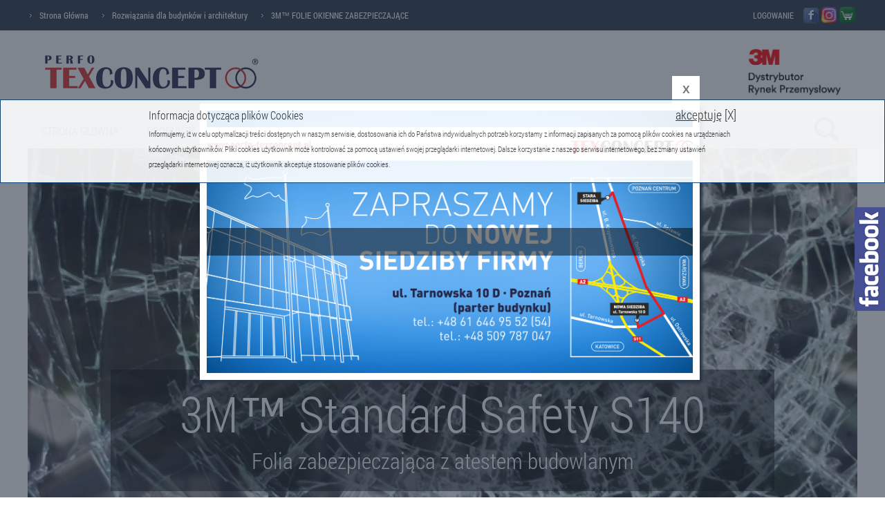

--- FILE ---
content_type: text/html; charset=UTF-8
request_url: https://www.texconcept.pl/3m-standard-safety-s1401
body_size: 6173
content:
<!-- Array
(
    [0] => Array
        (
            [0] => </h1>
            [1] => </h3>
            [2] => </h2>
            [3] => </h2>
            [4] => </h2>
            [5] => </h2>
            [6] => </h2>
        )

)
 --><!doctype html>
<html lang=pl>
    <head>
	<meta charset=utf-8>
	<title>3M™ Standard Safety S140 - TexConcept</title>
    <link rel="canonical" href="https://www.texconcept.pl/3m-standard-safety-s1401" />
    
	<meta name="description" content="3M Standard Safety S140 folia ochronna Folia ochronna 3M utrzymuje rozbitą szybę w całości, jest bardzo elastyczna, a więc w momencie, gdy inne folie się rozdzierają, Folie 3M roz">
	<meta name="robots" content="index,follow">
	<meta name="author" content="http://www.webton.pl">
	<meta name="generator" content="http://www.webton.pl">
	<meta name="viewport" content="width=device-width, initial-scale=1">
	<link rel="shortcut icon" href="https://www.texconcept.pl/favicon.ico" type="image/x-icon">
	<link rel="stylesheet" type="text/css" href="https://www.texconcept.pl/css/common.css?reload=16">
	<link rel="stylesheet" type="text/css" href="https://www.texconcept.pl/css/layout.css?reload=17">
	<link rel="stylesheet" type="text/css" href="https://www.texconcept.pl/css/jquery/datetimepicker.css"/>
	<link rel="stylesheet" type="text/css" href="https://www.texconcept.pl/css/jquery/lightbox.css"/>
	<script type="text/javascript" language="JavaScript">var siteURL = 'https://www.texconcept.pl/';</script>
	<script type="text/javascript" src="https://www.texconcept.pl/js/jquery/jquery.js"></script>
	<script type="text/javascript" src="https://www.texconcept.pl/js/jquery/jquery.lightbox.js"></script>
	<script type="text/javascript" src="https://www.texconcept.pl/js/jquery/jquery.slider.js"></script>
	<script type="text/javascript" src="https://www.texconcept.pl/js/jquery/jquery.datetimepicker.js"></script>
	<script type="text/javascript" src="https://www.texconcept.pl/js/jquery/jquery.parallax.js"></script>
	<script type="text/javascript" src="https://www.texconcept.pl/js/jquery/jquery.waterfall.js"></script>
	<script type="text/javascript" src="https://www.texconcept.pl/js/script.js?reload=16"></script>
	<script type="text/javascript" src="https://www.texconcept.pl/js/public.js?reload=15"></script>
  <script type="application/ld+json">
{
"@context": "https://schema.org",
"@type": "LocalBusiness",
"address": {
"@type": "PostalAddress",
"addressLocality": "POZNAŃ",
"addressRegion": "wielkopolskie",
"postalCode":"61-312",
"streetAddress": "UL. OSTROWSKA 398"
},
"description": "Perfo Texconcept jest dystrybutorem producenta folli okiennych 3M oraz wykładzin targowych, eventowych, mat wejściowych i wykładzin dywanowych do hoteli",
"name": "&quot;PERFO SP. Z O.O.&quot; TEXCONCEPT SPÓŁKA KOMANDYTOWA",
"telephone": "",
"image": "https://www.texconcept.pl",
"url": "https://www.texconcept.pl","sameAs" : [
"https://plus.google.com/u/1/b/104959977156785394081/104959977156785394081"],
"geo": {
"@type": "GeoCoordinates",
"latitude": "52.358951",
"longitude": "16.997594"
}
}
</script>

<!-- Global site tag (gtag.js) - Google Analytics -->
<script async src="https://www.googletagmanager.com/gtag/js?id=UA-141666053-1"></script>
<script>
  window.dataLayer = window.dataLayer || [];
  function gtag(){dataLayer.push(arguments);}
  gtag('js', new Date());

  gtag('config', 'UA-141666053-1');
  gtag('config', 'UA-24071665-2');
</script>


<!-- Global site tag (gtag.js) - Google Ads: 980886685 -->
<script async src="https://www.googletagmanager.com/gtag/js?id=AW-980886685"></script>
<script>
 window.dataLayer = window.dataLayer || [];
 function gtag(){dataLayer.push(arguments);}
 gtag('js', new Date());

 gtag('config', 'AW-980886685');
</script>
    </head>
<style>
.h2 {font: bold 26px/32px 'Roboto', Arial;color: #293545;margin: 0;padding: 0;}
.h3 {font: bold 22px/24px 'Roboto', Arial;color: #293545;margin: 0;padding: 0;}
.h2.module.header.bold {font: bold 52px/64px 'Roboto', arial;text-align: center;}
section.brightbg .h1, section.brightbg .h2, section.brightbg .h3 {color: #21313A;}
.h2.module.header.thin {font: 300 52px/64px 'Roboto', arial;text-align: center;}
.module.boxes div.desc .h2 {font: 300 32px/40px 'Roboto', arial;text-align: center;width: 100%;max-height: 80px;overflow: hidden;}
.module.boxes div.desc .h3 {font: 300 18px/22px 'Roboto', arial;text-align: center;width: 100%;height: 88px;overflow: hidden;}
.h3.module.header.thin {font: 300 32px/48px 'Roboto', arial;text-align: center;}
.assLIST a.assBox .desc .h3{font:bold 24px/32px $font;color:#fff}
.h3{font:bold 22px/24px 'Roboto',Arial;color:#293545;margin:0;padding:0}

</style>
    <body>
	<header>
	    <div class="toppanel">
		<div class="container">
		    <ul class="path">
    <li><a href="https://www.texconcept.pl/">Strona Główna</a></li>
    <li><a href="https://www.texconcept.pl/rozwiazania-dla-budynkow-i-architektury" title="Rozwiązania dla budynków i architektury">Rozwiązania dla budynków i architektury</a></li><li><a href="https://www.texconcept.pl/rozwiazania-dla-budynkow-i-architektury/3m-folie-okienne-zabezpieczajace" title="3M™ FOLIE OKIENNE ZABEZPIECZAJĄCE">3M™ FOLIE OKIENNE ZABEZPIECZAJĄCE</a></li>
</ul>
		    <ul>
			<li class="logowanie"><a href="/login">LOGOWANIE</a></li>
			<li class="fb"><a href="https://www.facebook.com/perfotexconcept/" rel="nofollow"></a></li>
			<li class="ig"><a href="https://www.instagram.com/archteka_perfotexconcept/" rel="nofollow"></a></li>
			<li class="shop"><a target="_blank" href="https://zakupy3eu.com/" rel="nofollow"></a></li>
		    </ul>
		    <div class="clear"></div>
		</div>
	    </div>
	    <div class="container">
		<a href="https://www.texconcept.pl/" class="logo"></a>
		<div class="logo3m"></div>
		<a id="navlink" rel="nofollow"></a>
	    </div>
	    <div id="menubox">
		<div class="container">
		    <ul><li class=""><a href="https://www.texconcept.pl/">Strona Główna</a></li><li class="produkty"><a href="https://www.texconcept.pl/produkty">PRODUKTY</a></li><li class=""><a href="https://www.texconcept.pl/realizacje">REALIZACJE</a></li><li class=""><a href="https://www.texconcept.pl/inspiracje">INSPIRACJE</a></li><li class=""><a href="https://www.texconcept.pl/o-nas">O nas</a><ul><li><a href="https://www.texconcept.pl/o-nas/informacje">Informacje</a></li></ul></li><li class=""><a href="https://www.texconcept.pl/kontakt">Kontakt</a></li><li class=""><a href="https://www.texconcept.pl/e-sklep">e-SKLEP</a></li><li class="strefa"><a href="https://www.texconcept.pl/strefa-architekta">STREFA ARCHITEKTA</a></li></ul>
		    <a class="search-icon" rel="nofollow"></a>
		    <div id="xSearchForm">
			<form id="xFormAutoComplete" action="https://www.texconcept.pl/search/">
			    <input type="text" name="key" value="" id="toComplete" autocomplete="off" onkeydown="AutoCompleteKey(event.keyCode);" onblur="setTimeout('AutoCompleteClose();', 300);" onfocus="AutoCompleteInit();" placeholder="szukaj produktu...">
			</form>
			<div id="AutoComplete"><ul id="AutoCompleteList"></ul></div>
		    </div>
		</div>
		<div class="clear"></div>
	    </div>
	    <div class="container">
		<div id="topCategory">
		    <ul><li><a href="https://www.texconcept.pl/expo-events-stage">Expo, Events & Stage</a><ul class="subcat"><li><a href="https://www.texconcept.pl/expo-events-stage/wykladziny-wystawiennicze">WYKŁADZINY WYSTAWIENNICZE</a></li><li><a href="https://www.texconcept.pl/expo-events-stage/ekskluzywne-panele-podlogowe">EKSKLUZYWNE PANELE PODŁOGOWE</a></li><li><a href="https://www.texconcept.pl/expo-events-stage/podlogi-pvc">PODŁOGI PCV</a></li><li><a href="https://www.texconcept.pl/expo-events-stage/podlogi-moduleo-lvt">PODŁOGI MODULEO ® LVT</a></li><li><a href="https://www.texconcept.pl/expo-events-stage/tkaniny-dekoracyjne">TKANINY DEKORACYJNE</a></li><li><a href="https://www.texconcept.pl/tekstylia-do-druku">TKANINY DO DRUKU</a></li><li><a href="https://www.texconcept.pl/sztuczne-trawy">SZTUCZNE TRAWY</a></li><li><a href="https://www.texconcept.pl/akcesoria-expo">AKCESORIA EXPO</a></li></ul></li><li class="on" ><a href="https://www.texconcept.pl/rozwiazania-dla-budynkow-i-architektury">Rozwiązania dla budynków i architektury</a><ul class="subcat"><li><a href="https://www.texconcept.pl/sztuczne-trawy-dekoracyjne">SZTUCZNE TRAWY DEKORACYJNE</a></li><li><a href="https://www.texconcept.pl/rozwiazania-dla-budynkow-i-architektury/3m-folie-okienne-przeciwsloneczne">3M™ FOLIE OKIENNE PRZECIWSŁONECZNE</a></li><li class="on"><a href="https://www.texconcept.pl/rozwiazania-dla-budynkow-i-architektury/3m-folie-okienne-zabezpieczajace">3M™ FOLIE OKIENNE ZABEZPIECZAJĄCE</a></li><li><a href="https://www.texconcept.pl/rozwiazania-dla-budynkow-i-architektury/3m-folie-okienne-doswietlajace">3M™ FOLIE OKIENNE DOŚWIETLAJĄCE</a></li><li><a href="https://www.texconcept.pl/rozwiazania-dla-budynkow-i-architektury/3m-laminaty-i-folie-architektoniczne">3M™ LAMINATY I FOLIE ARCHITEKTONICZNE</a><ul class="subcat"><li><a href="https://www.texconcept.pl/rozwiazania-dla-budynkow-i-architektury/3m-laminaty-i-folie-architektoniczne/3m-di-noc-do-wykonczania-wnetrz">3M™ DI- NOC™ do wykończania wnętrz</a></li><li><a href="https://www.texconcept.pl/rozwiazania-dla-budynkow-i-architektury/3m-laminaty-i-folie-architektoniczne/3m-fasara-do-dekoracji-szkla">3M™ Fasara™  do dekoracji szkła</a></li><li><a href="https://www.texconcept.pl/rozwiazania-dla-budynkow-i-architektury/3m-laminaty-i-folie-architektoniczne/3m-whiteboard-do-prezentacji-i-projekcji">3M™ Whiteboard™ do prezentacji i projekcji</a></li><li><a href="https://www.texconcept.pl/3m-dichroic-df-pa">3M™ Dichroic DF-PA</a></li></ul></li><li><a href="https://www.texconcept.pl/descor-architektura-scienna-i-sufitowa">DESCOR® - ARCHITEKTURA ŚCIENNA I SUFITOWA</a></li><li><a href="https://www.texconcept.pl/rozwiazania-dla-budynkow-i-architektury/podlogi-moduleo-lvt">PODŁOGI MODULEO ® LVT</a></li><li><a href="https://www.texconcept.pl/rozwiazania-dla-budynkow-i-architektury/podlogi-moduleo-moods">PODŁOGI MODULEO ® MOODS©</a></li><li><a href="https://www.texconcept.pl/rozwiazania-dla-budynkow-i-architektury/matrix-podlogi-winylowe">MATRIX PODŁOGI WINYLOWE</a></li><li><a href="https://www.texconcept.pl/rozwiazania-dla-budynkow-i-architektury/system-mat-wejsciowych">SYSTEM MAT WEJŚCIOWYCH</a><ul class="subcat"><li><a href="https://www.texconcept.pl/rozwiazania-dla-budynkow-i-architektury/system-mat-wejsciowych/3m-nomad-aqua">3M™ Nomad Aqua</a></li><li><a href="https://www.texconcept.pl/rozwiazania-dla-budynkow-i-architektury/system-mat-wejsciowych/3m-nomad-terra">3M™ Nomad Terra</a></li><li><a href="https://www.texconcept.pl/system-mat-modulowych-modular-9300-i-9900-z-wypelnieniem-tekstylnym">System mat modułowych MODULAR</a></li></ul></li><li><a href="https://www.texconcept.pl/rozwiazania-dla-budynkow-i-architektury/ivc-commercial-plytki-dywanowe">IVC COMMERCIAL™ PŁYTKI DYWANOWE</a></li><li><a href="https://www.texconcept.pl/rozwiazania-dla-budynkow-i-architektury/wykladziny-kontraktowe-do-biur">WYKŁADZINY KONTRAKTOWE DO BIUR</a></li><li><a href="https://www.texconcept.pl/rozwiazania-dla-budynkow-i-architektury/wykladziny-kontraktowe-dla-hoteli">WYKŁADZINY KONTRAKTOWE DLA HOTELI</a></li></ul></li><li><a href="https://www.texconcept.pl/rozwiazania-dla-przemyslu-motoryzacji-i-reklamy">Rozwiązania dla przemysłu, motoryzacji i reklamy</a><ul class="subcat"><li><a href="https://www.texconcept.pl/rozwiazania-dla-przemyslu-motoryzacji-i-reklamy/3m-folie-do-przyciemniania-szyb">3M™ FOLIE DO PRZYCIEMNIANIA SZYB</a></li><li><a href="https://www.texconcept.pl/rozwiazania-dla-przemyslu-motoryzacji-i-reklamy/3m-car-boat-wrapping">3M™ FOLIE SAMOCHODOWE CAR & BOAT WRAPPING</a></li><li><a href="https://www.texconcept.pl/rozwiazania-dla-przemyslu-motoryzacji-i-reklamy/3m-safety-walk-tasmy-antyposlizgowe">3M™ TAŚMY ANTYPOŚLIZGOWE SAFETY - WALK ™</a></li><li><a href="https://www.texconcept.pl/rozwiazania-dla-przemyslu-motoryzacji-i-reklamy/3m-maty-antyposlizgowe-przeciwzmeczeniowe">3M™ MATY ANTYPOŚLIZGOWE / PRZECIWZMĘCZENIOWE</a></li><li><a href="https://www.texconcept.pl/3m-tasmy-i-kleje-przemyslowe">3M™ TAŚMY I KLEJE PRZEMYSŁOWE</a></li><li><a href="https://www.texconcept.pl/rozwiazania-dla-przemyslu-motoryzacji-i-reklamy/wykladziny-produkcyjne-automotive">WYKŁADZINY PRODUKCYJNE/ AUTOMOTIVE</a></li></ul></li></ul>
		    <div class="clear"></div>
		</div>
	    </div>
	</header>
	<div id="navmenu" class="mobimenu">
	    <a class="close" rel="nofollow"></a>
	    <a class="logo" href="https://www.texconcept.pl/"></a>
	    <div class="clear"></div>
	    <ul class="mainmobi"><li><a href="https://www.texconcept.pl/" title="Strona Główna">Strona Główna</a></li><li><a href="https://www.texconcept.pl/produkty" title="PRODUKTY">PRODUKTY</a></li><li><a href="https://www.texconcept.pl/realizacje" title="REALIZACJE">REALIZACJE</a></li><li><a href="https://www.texconcept.pl/inspiracje" title="INSPIRACJE">INSPIRACJE</a></li><li><a href="https://www.texconcept.pl/o-nas" title="O nas">O nas</a><ul class="submobi"><li><a href="https://www.texconcept.pl/o-nas" title="O nas">O nas</a></li><li><a href="https://www.texconcept.pl/o-nas/informacje" title="Informacje">Informacje</a></li></ul></li><li><a href="https://www.texconcept.pl/kontakt" title="Kontakt">Kontakt</a></li><li><a href="https://www.texconcept.pl/e-sklep" title="e-SKLEP">e-SKLEP</a></li><li><a href="https://www.texconcept.pl/strefa-architekta" title="STREFA ARCHITEKTA">STREFA ARCHITEKTA</a></li></ul>
	</div>
	<div id="xModule">
	    <div class="container">
    <div class="paddingsBsmall">
	<section class="darkbg" data-parallax="scroll" data-image-src="https://www.texconcept.pl/images/pictures/0001700/istock-000001378933small_big.jpg">
	    <div class="paddingsTOPmega paddingsBOTTOMbig" style="">
		<div class="asstopdesc">
		    <div class="paddingsH">
			<h1 class="module header thin ">3M™ Standard Safety S140</h1>
		    </div>
		    <div class="paddingsH">
			<h3 class="module header thin ">Folia zabezpieczająca z atestem budowlanym</h3>
		    </div>
		</div>
	    </div>
	</section>
    </div>
    <section class="brightbg ">
	<div class="masksectionbg">
	    <div class="paddingsTOPsmall paddingsBOTTOMsmall">
		<div class="module pictextfull pictoleft paddingsTOPsmall paddingsBOTTOMsmall">
    <div class="container">
	<div class="paddingsH">
	    <div class="foto" style="background-image: url(https://www.texconcept.pl/images/pictures/0002400/s-140_big.jpg);"></div>
	    <div class="xCMS desc">
		<h2 style="text-align:justify">3M&trade; Standard Safety S140 Folia Ochronna</h2>

<p style="text-align:justify">&nbsp;</p>

<p style="text-align:justify">Folia ochronna 3M&nbsp;utrzymuje rozbitą szybę w całości, jest bardzo elastyczna, a więc w momencie, gdy inne folie się rozdzierają, folie 3M&nbsp;rozciągają się skutecznie uniemożliwiając wtargnięcie do budynku.<br />
Ważną zaletą folii jest fakt, iż po naklejeniu na szybę są one niewidoczne dla włamywaczy.<br />
Przy pr&oacute;bie sforsowania szyby z folią występuje dodatkowy element zaskoczenia dla włamywacza.<br />
Folie zabezpieczające 3M&nbsp;nie zniekształcają obrazu oraz nie ż&oacute;łkną.</p>

<div style="text-align: justify;"><br />
Folie ochronne 3M&trade; Safety 140 są idealnym zabezpieczeniem dla obiekt&oacute;w potrzebujących daleko idących środk&oacute;w bezpieczeństwa.</div>

<p style="text-align:justify">Posiadają atest klasy P2 wydany przez Instytut Techniki Budowlanej.<br />
Zastosowanie:&nbsp;lotniska, centra handlowe, banki, ambasady, sądy, budynki rządowe czy administracyjne i inne.</p>
	    </div>
	    <div class="clear"></div>
	</div>
    </div>
</div><div class="module pictextfull pictoright paddingsTOPsmall paddingsBOTTOMsmall">
    <div class="container">
	<div class="paddingsH">
	    <div class="foto" style="background-image: url(https://www.texconcept.pl/images/pictures/0002400/s140_big.jpg);"></div>
	    <div class="xCMS desc">
		<p style="text-align:justify"><strong>Korzyści:</strong></p>

<ul>
	<li style="text-align:justify">ochrona zdrowia i życia w przypadku stłuczenia szyby</li>
	<li style="text-align:justify">posiada homologację do stosowania w transporcie</li>
	<li style="text-align:justify">w przypadku porysowania graffiti lub innymi środkami wystarczy zdemontować folię, nakleić nową, a szyba pozostaje w nienaruszonym stanie</li>
	<li style="text-align:justify">ochrona przed rozpryskiwanym szkłem</li>
	<li style="text-align:justify">dyskrecja - po naklejeniu folii na szybę są one niewidoczne dla włamywaczy</li>
	<li style="text-align:justify">efekt estetyczny, możliwość oglądania świata zza przezroczystej szyby zamiast nieefektownych krat czy rolet</li>
	<li style="text-align:justify">przy pr&oacute;bie sforsowania szyby - folie są elementem zaskoczenia dla włamywaczy</li>
	<li style="text-align:justify">odporność na zarysowania</li>
	<li style="text-align:justify">idealna przezroczystość i optyczność ze względu na wysoką jakość opatentowanych przez 3M&nbsp;klej&oacute;w (obraz nigdy nie będzie zniekształcony)</li>
	<li style="text-align:justify">rekomendowane przez&nbsp; ISiC oraz Towarzystwa Ubezpieczeniowe</li>
</ul>
	    </div>
	    <div class="clear"></div>
	</div>
    </div>
</div><div class="module paddingsTOPsmall paddingsBOTTOMsmall">
    <div class="container">
	<div class="paddingsH">
	    <div class="xCMS desc">
		<table id="parametry">
	<tbody>
		<tr>
			<th>Nazwa parametru</th>
			<th>Dane techniczne</th>
		</tr>
		<tr>
			<td>Klasa ochrony wg EN 12600</td>
			<td>1B1</td>
		</tr>
		<tr>
			<td>Ilość warstw</td>
			<td>3</td>
		</tr>
		<tr>
			<td>Grubość</td>
			<td>0,35 mm</td>
		</tr>
		<tr>
			<td>Blokada szkodliwych promieni UV</td>
			<td>99%</td>
		</tr>
		<tr>
			<td>Klasa ochrony wg EN 356</td>
			<td>2B1 (atest ITB)</td>
		</tr>
	</tbody>
</table>
	    </div>
	</div>
    </div>
</div>
		<div class="module pictextfull pictoright paddingsTOPsmall paddingsBOTTOMsmall">
		    <div class="container">
			<div class="paddingsH">
			    <div class="foto"></div>
			    <div class="xCMS desc">
				<div class="assPanelRightSection">
    <h2>Pliki do pobrania</h2>
    <div class="downloadList">
	<a href="https://www.texconcept.pl/getfile/17">Safety S140  Karta Charakterystyki.pdf</a>
    </div>
</div>
			    </div>
			    <div class="clear"></div>
			</div>
		    </div>
		</div>
	    </div>
	</div>
    </section>
    <div class="panelAssKafelki">
	<div class="xcolsep xcol3">
	    <div class="xcolbox"><img src="https://www.texconcept.pl/images/3m-science.gif"></div><div class="xcolbox">
    <a href="https://www.texconcept.pl/images/pictures/0001700/ochronna3_big.jpg" rel="lightbox[gallery]"><img src="https://www.texconcept.pl/images/pictures/0001700/ochronna3_mini.jpg"></a>
</div><div class="xcolbox">
    <a href="https://www.texconcept.pl/images/pictures/0001700/witryn_big.jpg" rel="lightbox[gallery]"><img src="https://www.texconcept.pl/images/pictures/0001700/witryn_mini.jpg"></a>
</div>
	</div>
	<div class="clear"></div>
    </div>
    <div class="paddingsV"><a onClick="exeModule('System/Form/View/1', null, xrootBox(600, 700));" class="contactLink" rel="nofollow">Skontaktuj się z nami</a></div>
</div>
<section>
    <div class="container paddingsTOPbig">
	<div class="paddingsH">
	    <span class="module header bold" data-element-id="hmap-3" style="font: bold 52px/64px Roboto, arial;text-align: center;text-transform: uppercase;color: #293545;margin: 0;padding: 0; display:block;">ZOBACZ PODOBNE</span>
	    <div class="clear"></div>
	</div>
    </div>
</section>
<div class="container">
    <div class="paddingsH">
	<div class="module boxes xcolsep xcol3 similar">
	    <a class="xcolbox" href="https://www.texconcept.pl/3m-standard-safety-s40">
    <div class="pic" style="background-image: url(https://www.texconcept.pl/images/pictures/0000800/broken-window-s_mini.jpg);"></div>
    <div class="desc">
	<h2>3M™ Standard Safety S40</h2>
    </div>
</a><a class="xcolbox" href="https://www.texconcept.pl/3m-standard-safety-s70">
    <div class="pic" style="background-image: url(https://www.texconcept.pl/images/pictures/0000500/shutterstock-300377513_mini.jpg);"></div>
    <div class="desc">
	<h2>3M™ Standard Safety S70</h2>
    </div>
</a><a class="xcolbox" href="https://www.texconcept.pl/3m-standard-safety-s80">
    <div class="pic" style="background-image: url(https://www.texconcept.pl/images/pictures/0001700/banner2_mini.jpg);"></div>
    <div class="desc">
	<h2>3M™ Standard Safety S80</h2>
    </div>
</a>
	    <div class="clear"></div>
	</div>
	<div class="clear"></div>
    </div>
</div>
	</div>
	<footer>
	    <div class="mask">
		<div class="container">
		    <div class="paddings">
			<div class="bottommenu"><a href="https://www.texconcept.pl/sztuczne-trawy-dekoracyjne">Sztuczne trawy</a><a href="https://www.texconcept.pl/3m-standard-safety-s70">Folia antywłamaniowa</a><a href="https://www.texconcept.pl/expo-events-stage/podlogi-pvc">Panele podłogowe PCV</a><a href="https://www.texconcept.pl/3m-safety-walk-tasma-antyposlizgowa-srednioziarnista">Taśma antypoślizgowa 3M</a><a href="https://www.texconcept.pl/rozwiazania-dla-budynkow-i-architektury/3m-folie-okienne-przeciwsloneczne">Folie na szyby</a></div>
			<div class="bottommenu"><a href="https://www.texconcept.pl/">Strona Główna</a><a href="https://www.texconcept.pl/produkty">PRODUKTY</a><a href="https://www.texconcept.pl/realizacje">REALIZACJE</a><a href="https://www.texconcept.pl/inspiracje">INSPIRACJE</a><a href="https://www.texconcept.pl/o-nas">O nas</a><a href="https://www.texconcept.pl/kontakt">Kontakt</a><a href="https://www.texconcept.pl/e-sklep">e-SKLEP</a><a href="https://www.texconcept.pl/strefa-architekta">STREFA ARCHITEKTA</a></div>
			<div class="copy">
			    <a href="https://www.texconcept.pl/polityka-prywatnosci" rel="nofollow">polityka prywatności</a> | <a href="https://www.texconcept.pl/">PERFO TEXCONCEPT &copy; 2026</a><br>
			</div>
			<div class="created">
			    <a class="tworzenie" rel="nofollow">tworzenie stron</a> <a class="stron" rel="nofollow">Webton.pl</a>
			    <script type="text/javascript">getStat();</script>
			</div>
			<div class="clear"></div>
		    </div>
		</div>
	    </div>
	</footer>
	<script>
    exeModule('Main/PopUp/View', null, xrootBox(683, 380));
</script>
	<div id="xrootfacebook">
	    <div class="container">
		<div class="content">
		    <iframe src="https://www.facebook.com/plugins/page.php?href=https%3A%2F%2Fwww.facebook.com%2Fperfotexconcept&tabs=timeline&width=240&height=340&small_header=false&adapt_container_width=true&hide_cover=false&show_facepile=true&appId" width="240" height="340" style="border:none;overflow:hidden" scrolling="no" frameborder="0" allowTransparency="true"></iframe>
		</div>
	    </div>
	</div>
	<script type="text/javascript" src="https://www.texconcept.pl/js/cookies.js"></script>
    </body>
</html>

--- FILE ---
content_type: text/css
request_url: https://www.texconcept.pl/css/common.css?reload=16
body_size: 2582
content:
/*** FONTS ***/
@font-face {font-family: 'Roboto';font-style: normal;font-weight: 300;src: local('Roboto Condensed Light'), local('RobotoCondensed-Light'), url(font/RobotoCondensedLight.woff) format('woff');}
@font-face {font-family: 'Roboto';font-style: normal;font-weight: 400;src: local('Roboto Condensed Regular'), local('RobotoCondensed-Regular'), url(font/RobotoCondensedRegular.woff) format('woff');}
@font-face {font-family: 'Roboto';font-style: normal;font-weight: 700;src: local('Roboto Condensed Bold'), local('RobotoCondensed-Bold'), url(font/RobotoCondensedBold.woff) format('woff');}

/*** BODY ***/
body { font: 300 18px/22px 'Roboto', Arial; color: #293545; background: #FFF; margin: 0px; }
p { font: 300 18px/22px 'Roboto', Arial; color: #293545; margin: 0px; padding: 0px; }
h1 { font: bold 36px/48px 'Roboto', Arial; color: #293545; margin: 0; padding: 0; }
h2 { font: bold 26px/32px 'Roboto', Arial; color: #293545; margin: 0; padding: 0; }
h3 { font: bold 22px/24px 'Roboto', Arial; color: #293545; margin: 0; padding: 0; }
h4 { font: 300 18px/20px 'Roboto', Arial; color: #293545; border: 1px solid #AAAAA; background: #EEEEEE; padding: 10px; margin: 10px 0; }
h5 { font: bold 18px/22px 'Roboto', Arial; color: #293545; margin: 0; padding: 0; }
div, img { margin: 0px; padding: 0px; border: none; }
label { cursor: pointer; }
img { display: block; }
figure { display: block; margin: 0; padding: 0; }
.clear { clear: both; }
.tocenter { text-align: center; }
.toright { text-align: right; }
.toleft { text-align: left; }
.fright { float: right; }
.fleft { float: left; }
.hand { cursor: pointer; }
.strike { text-decoration: line-through; }
.mbottom { margin-bottom: 15px; }
.vcenter { padding: 0; }
.hide { display: none; }

/*** LINKI ***/
a { color: #293545; text-decoration: underline; cursor: pointer; }
a:hover { color: #333; text-decoration: none; }
a.button { background: #293545; text-align: center; width: 200px; font: bold 18px/32px 'Roboto', Arial; color: #FFF; display: block; text-decoration: none; }
a.button:hover { background: #333; }


/*** FORM ***/
form { margin: 0px; padding: 0px; border: none; }
input, textarea, select { padding: 4px; font: normal 18px/32px 'Roboto', Arial; background: #FFF; border: 1px solid #666;  }
input.short { width: 100px; }
input:focus, textarea:focus, select:focus { background: #FFFFDD; border: 1px solid #293545; }
input.checkbox { margin: 4px 0px; padding: 0px; border: none; background: none; }
textarea { width: 350px; height: 100px; }
input.button { background: #293545; width: 250px; font: bold 18px/32px 'Roboto', Arial; color: #FFF; border: none; cursor: pointer; }
input.button:hover { background: #0085A9; }


/*** TABLES ***/
table { margin: 0px auto; border-spacing: 0; border-collapse: collapse; }
table.normal { margin: 0px;}
th { background: rgba(40,40,40,0.8); padding: 10px 5px; font: bold 16px/18px 'Roboto', Arial; border: none; border-right: 1px solid #FFF; border-bottom: 1px solid #FFF; color: #FFF; }
th:nth-last-child(1) { border-right: none; }
td { background: rgba(255,255,255,0.5); padding: 8px 5px; color: #333;  }
tr.head td { padding: 0px; background: #2E3D4F; }
tr.head td h2 { margin: 0; line-height: 40px; padding: 0px; padding-left: 20px; color: #FFF; }
tr.head a.back { height: 40px; width: 42px; padding: 0px; background: url(../images/xform/table-head-backlink.png) no-repeat left top; display: block; float: left; }
tr.head a.back:hover { background: url(../images/xform/table-head-backlink.png) no-repeat left -44px; }
tr.info td { font: bold 14px 'Roboto', Arial; color: #AC0000; text-align: center; }
tr.activelist:hover td { background: #D4E2EA; }

/*** xFORM ***/
table.xForm td.caption { width: 200px; text-align: right; font: bold 14px 'Roboto', Arial; color: #111; padding-right: 2px; }
table.xForm td.caption img { background: #FFF; padding: 4px; border: 1px solid #AAA; }
table.xForm tr.panel th { text-align: left; padding: 0px; padding-left: 20px; }
table.xForm tr.panel th a { float: left; display: block; padding-top: 5px; margin-right: 5px; height: 26px; }
table.xForm tr.panel th span { line-height: 31px; }
table.xForm td.info { width: 20px; padding: 0px; }
table.xForm td.element { padding-left: 2px; }
table.xForm td.errorIcon { width: 14px; }
table.xForm div.errorInfoOff { display: none; text-align: left; color: #CA0000; background: #FFFFDD; font-size: 14px; font-family: 'Roboto', Arial; font-weight: normal; margin: 4px 0px; padding: 2px; border: 1px solid #CA0000; }
table.xForm div.errorInfoOn { display: block; text-align: left; color: #CA0000; background: #FFFFDD; font-size: 14px; font-family: 'Roboto', Arial; font-weight: normal; margin: 4px 0px; padding: 2px; border: 1px solid #CA0000; }
table.xForm div.infoText { display: none; background: #FFF; color: #066289; font-weight: normal; font-size: 11px; padding: 4px; border: 1px solid #AAA; margin: 4px 0px; }
table.xForm tr.infoText { display: none; }
table.xForm tr.infoText td { background: #FFF; color: #066289; font-weight: normal; font-size: 11px; padding: 4px; border: 1px solid #AAA; margin: 4px 0px; }
table.xForm div.infoUpload { color: #1C9500; font-size: 11px; margin: 4px 0px; }
table.xForm iframe.xFormIframe { display: none; width: 0px; height: 0px; border: none; margin: 0px; padding: 0px; }
table.xForm input[type="text"] { width: 100%; box-sizing: border-box; }
table.xForm select { width: 100%; box-sizing: border-box; }
table.xForm textarea { width: 100%; box-sizing: border-box; }
table.xForm label { color: #111; }

/*** ATTRIBUTES OFF ***/
.nobg, table.nobg, table.nobg tr td, tr.nobg td, td.nobg { background: none; }
.nopad, td.nopad, tr.nopad td { padding: 0; }
.nomarg, td.nomarg, tr.nomarg td { margin: 0; }
.nobr { white-space: nowrap; }

/*** ALERT ***/
div.alert, div.alert-ok, div.alert-info { padding: 10px 20px 10px 20px; padding-left: 93px; max-width: 380px; min-height: 70px; margin: 5px auto; font-size: 12px; text-align: justify; }
div.alert { background: #FFFFFF url(../images/xform/alert-reject.png) no-repeat 20px 10px; border: 2px solid #AC0000; }
div.alert h1 { color: #AC0000; margin: 0; font-size: 16px; border: none; }
div.alert-ok { background: #FFFFFF url(../images/xform/alert-ok.png) no-repeat 20px 10px; border: 2px solid #00AC00; }
div.alert-ok h1 { color: #00AC00; margin: 0; font-size: 16px; border: none; }
div.alert-info { background: #FFFFFF url(../images/xform/alert-info.png) no-repeat 20px 10px; border: 2px solid #0033AC; }
div.alert-info h1 { color: #0033AC; margin: 0; font-size: 16px; border: none; }
div.alert2, div.alert2-ok, div.alert2-info { padding: 10px 20px 10px 20px; padding-left: 73px; max-width: 400px; margin: 5px auto; min-height: 35px; font-size: 12px; text-align: justify; }
div.alert2 { background: #FFFFFF url(../images/xform/alert-reject-mini.png) no-repeat 20px 10px; border: 2px solid #AC0000; }
div.alert2 h1 { color: #AC0000; margin: 0; font-size: 14px; border: none; }
div.alert2-ok { background: #FFFFFF url(../images/xform/alert-ok-mini.png) no-repeat 20px 10px; border: 2px solid #00AC00; }
div.alert2-ok h1 { color: #00AC00; margin: 0; font-size: 14px; border: none; }
div.alert2-info { background: #FFFFFF url(../images/xform/alert-info-mini.png) no-repeat 20px 10px; border: 2px solid #0033AC; }
div.alert2-info h1 { color: #0033AC; margin: 0; font-size: 14px; border: none; }

/*** AJAX ***/
div#ajaxProgressOverlay { position: fixed; left: 0; top: 0; width: 100%; height: 100%; z-index: 9999; background: none; transition: background 0.2s linear; }
div#ajaxProgressOverlay.wait { background: rgba(255,255,255,0.5);  }
div#ajaxProgressBox { display: none; position: fixed; z-index: 10000; width: 160px; margin: 0; padding: 10px 30px; background: rgba(255, 255, 255, 0.7) url(../images/admin/loader.gif) no-repeat 20px center; border: 2px solid #0C93CA; text-align: center; color: #0C93CA; box-shadow: 0 0 10px -5px #333; }
div#ajaxProgressBox.redirect { display: block; position: relative; margin: 0 auto; }
div#ajaxTime { font: normal 10px/15px Arial; color: #EC6238; }

/*** DEBUG ***/
#xDebug { position: fixed; z-index: 99999; bottom: -385px; background: #AC0000; font: normal 12px 'Roboto', Arial; right: 0px; width: 150px; color: #FFF; border-top: 1px solid #293545; border-left: 1px solid #293545; height: 400px; margin: 0; padding: 5px; padding-right: 20px; white-space: nowrap; overflow: hide; cursor: pointer; }
#xDebug.on { bottom: 0px; overflow: auto; width: 99%; left: 0; }

/*** WEBTON ***/
a.tworzenie { color: #626976; text-decoration: none; font-size: 9px; }
a.stron { color: #626976; font-size: 10px; }

/*** XROOT ***/
div.xrootBoxOverlay { position: absolute; display: none; left: 0; top: 0; width: 100%; cursor: pointer; background: #293545; }
div.xrootBox { position: absolute; background: #FFF; display: none; box-shadow: 4px 4px 4px #293545; }
div.xrootBoxContent { position: relative; padding: 0; overflow-y: auto; }
div.xrootBoxClose { position: absolute; right: 0; top: -40px; cursor: pointer; text-align: center; font: bold 16px/40px arial; color: #777; width: 40px; height: 40px; background: #FFF; }
div.xrootBoxClose:hover { color: #FFF; background: #FF0018; }
iframe.xrootIframe { position: relative; padding: 0; margin: 0; border: none; scroll: auto; }


/*** WYSIWYG ***/
.xCMS { font: 300 18px/22px 'Roboto', Arial; margin: 0px; padding: 0px; }
.xCMS blockquote { font-style: italic; font-family: Georgia, Times, "Times New Roman", serif; padding: 2px 0; border-style: solid; border-color: #ccc; border-width: 0; padding-left: 20px; padding-right: 8px; border-left-width: 5px; }
.xCMS ol,ul,dl { margin: 0px; padding: 0; padding-left: 40px; }
.xCMS hr { border: 0px; border-top: 1px solid #ccc; }
.xCMS img { margin: 10px; }
.xCMS img.right { float: right; margin: 0; margin-left: 15px; padding: 5px; }
.xCMS img.left { float: left; margin: 0; margin-right: 15px; padding: 5px; }
.xCMS pre {white-space: pre-wrap; /* CSS 2.1 */ word-wrap: break-word; /* IE7 */ -moz-tab-size: 4; tab-size: 4; }
.xCMS .marker { background-color: Yellow; }
.xCMS span[lang] { font-style: italic; }
.xCMS figure { text-align: center; border: solid 1px #ccc; border-radius: 2px; background: rgba(0,0,0,0.05); padding: 10px; margin: 10px 20px; display: inline-block; }
.xCMS figure > figcaption { text-align: center; display: block; }
.xCMS table { margin: 10px 0; background: none; }
.xCMS table td { background: none; }
.xCMS li { padding: 4px 0px 4px 0px; }
.xCMS .narrow { margin: 0 20%; }

.bolded-categories-span {
	color: #21313A;
	font: bold 22px/24px 'Roboto', Arial;
	margin: 0;
	padding: 0;
	display: block;
}

--- FILE ---
content_type: text/css
request_url: https://www.texconcept.pl/css/layout.css?reload=17
body_size: 6988
content:
/*** BASIC ***/
div.paddingsH { padding: 0 20px; }
div.paddingsV { padding: 20px 0; }
div.paddingsT { padding: 0; padding-top: 20px; }
div.paddingsB { padding: 0; padding-bottom: 20px; }
div.paddingsBsmall { padding: 0; padding-bottom: 10px; }
div.paddingsR { padding: 0; padding-right: 20px; }
div.paddings { padding: 20px; }
.container { width: 100%; max-width: 1200px; margin: 0 auto; }

.xcol {  }
.xcol .xcolbox { display: block; float: left; box-sizing: border-box; margin-bottom: 20px; }
.xcol.xcol2 .xcolbox { width: 50%; }
.xcol.xcol3 .xcolbox { width: 33.3333%; }
.xcol.xcol4 .xcolbox { width: 25%; }
.xcol.xcol5 .xcolbox { width: 20%; }
.xcol.xcol6 .xcolbox { width: 16.66666%; }

.xcolsep {  }
.xcolsep .xcolbox, .xcolsep .xcolbox2 { display: block; float: left; box-sizing: border-box; }
.xcolsep.xcol1 .xcolbox { width: 100%; }
.xcolsep.xcol2 .xcolbox { width: 49.5%; margin-right:1%; margin-bottom: 1%; }
.xcolsep.xcol2 .xcolbox:nth-child(2n) { margin-right:0; }
.xcolsep.xcol3 .xcolbox { width: 33%; margin-right:0.5%; margin-bottom: 0.5%; }
.xcolsep.xcol3 .xcolbox:nth-child(3n) { margin-right:0; }
.xcolsep.xcol3 .xcolbox2 { width: 32%; margin-right: 2%; margin-bottom: 2%; }
.xcolsep.xcol3 .xcolbox2:nth-child(3n) { margin-right:0; }
.xcolsep.xcol4 .xcolbox { width: 24.5%; margin-right:0.6%; margin-bottom: 0.6%; }
.xcolsep.xcol4 .xcolbox:nth-child(4n) { margin-right:0; }
.xcolsep.xcol5 .xcolbox { width: 19.5%; margin-right:0.625%; margin-bottom: 0.625%; }
.xcolsep.xcol5 .xcolbox:nth-child(5n) { margin-right:0; }
.xcolsep.xcol6 .xcolbox { width: 16%; margin-right:0.8%; margin-bottom: 0.8%; }
.xcolsep.xcol6 .xcolbox:nth-child(6n) { margin-right:0; }

.xcolsep .xcolbox a.assfotodesc { position: relative; display: block; }
.xcolsep .xcolbox a.assfotodesc .fotodesc { width: 100%; position: absolute; bottom: 0; background: rgba(0,0,0,0.5); text-align: center; color: #FFF; padding: 20px 10px; box-sizing: border-box; transition: background 0.2s ease-out; }
.xcolsep .xcolbox a.assfotodesc:hover .fotodesc { background: rgba(0,0,0,0.8); }

/*** LAYOUT ***/
header { width: 100%; }
header .container { position: relative; }
header a.logo { display: block; width: 320px; height: 120px; margin-left: 20px; background: url(../images/logo_.gif) no-repeat left center; overflow: hidden; text-indent: -300px; }
header div.logo3m { display: block; width: 320px; height: 72px; position: absolute; top: 25px; right: 20px; background: url(../images/3m-dystrybutor.png) no-repeat right center; background-size: contain; }

header .toppanel { background: #293545; }
header .toppanel ul { margin: 0; padding: 0; list-style: none; float: right; }
header .toppanel ul li { margin: 0; padding: 4px 2px; list-style: none; float: left; }
header .toppanel ul li a { display: block; color: #FFF; text-decoration: none; width: 22px; height: 36px; font: normal 12px/36px 'Roboto', arial; }
header .toppanel ul li a:hover { text-decoration: underline; }
header .toppanel ul li.logowanie a { width: auto; margin-right: 10px; }
header .toppanel ul li.fb a { background: url(../images/icon-social-fb.png) no-repeat center center; }
header .toppanel ul li.gp a { background: url(../images/icon-social-g.png) no-repeat center center; }
header .toppanel ul li.pi a { background: url(../images/icon-social-p.png) no-repeat center center; }
header .toppanel ul li.ig a { background: url(../images/icon-social-ig.png) no-repeat center center; }
header .toppanel ul li.shop a { width: 24px; background: url(../images/icon-shop.png) no-repeat center center; }

header .toppanel ul.path { float: left; margin: 0; padding: 0; list-style: none; }
header .toppanel ul.path li { float: left; }
header .toppanel ul.path li a { display: block; font: normal 12px/36px 'Roboto', arial; width: auto; padding: 0 15px; color: #FFF; text-decoration: none; background: url(../images/path-point.gif) no-repeat left center; }
header .toppanel ul.path li a:hover { text-decoration: underline; }

header a#navlink { position: absolute; top: 20px; left: 20px; display: none; width: 60px; height: 60px; background: #293545 url(../images/xmenu.png) no-repeat center center; transition: width 0.6s ease-out, height 0.6s ease-out, top 0.6s ease-out, left 0.6s ease-out; }

.mobimenu { position: fixed; top: 0; right: 100%; width: 100%; height: 100%; padding: 20px 20%; overflow-x: hidden; overflow-y: auto; background: #2C4F76 url(../images/mobimenubg.jpg) no-repeat center center; background-size: cover; box-sizing: border-box; z-index: 99999; transition: right 0.7s ease; }
.mobimenu a.logo { display: block; width: 70%; height: 60px; float: left; background: url(../images/logo_white.png) no-repeat left bottom; background-size: contain; }
.mobimenu a.close { display: block; width: 40px; height: 40px; margin-top: 20px; float: right; border: 1px solid rgba(255,255,255,0.3); background: #293545 url(../images/xmenuclose.png) no-repeat center center; background-size: auto 50%; }
.mobimenu.opened { right: 0; }
.mobimenu ul { margin: 0; padding: 0; list-style: none; }
.mobimenu>ul { margin-top: 40px; }
.mobimenu ul.mainmobi { padding: 0; }
.mobimenu ul.submobi { display: none; height: 0; }
.mobimenu ul li { padding: 0; }
.mobimenu ul li.haveSub {  }
.mobimenu ul li.haveSub>a { background: url(../images/menupointdown.gif) no-repeat right 10px center; }
.mobimenu ul li.haveSub>a.on { background: rgba(83,93,107,0.5) url(../images/menupointdown.gif) no-repeat right 10px center; }
.mobimenu ul li a { display: block; font: bold 16px/32px arial; text-decoration: none; border-bottom: 1px solid rgba(83,93,107,0.5); color: #FFF; padding: 0 10px; }
.mobimenu ul li a.on { background: rgba(83,93,107,0.5); }
.mobimenu ul li:nth-last-child(1) a { border-bottom: none; }
.mobimenu ul ul li { padding: 1px 0; background: url(../images/menupoint.gif) no-repeat left 10px center; }
.mobimenu ul ul li a { font: normal 13px/24px arial; border: none; padding-left: 25px; text-transform: lowercase; }
.mobimenu ul ul li a.on { background: rgba(83,93,107,0.5); }
.mobimenu ul ul ul { margin-left: 20px; }
.mobimenu ul ul ul li a { font: normal 12px/14px arial; }

.mobimenu .link1 { background: #F20000; }
.mobimenu .link1:hover { background: #BE0000; }
.mobimenu .link1 a { border: none; font: bold 14px/18px 'arial'; text-align: center; padding: 10px; }
.mobimenu .link2 { background: #0C3058; }
.mobimenu .link2:hover { background: #072443; }
.mobimenu .link2 a { border: none; font: bold 14px/18px 'arial'; text-align: center; padding: 10px; }




#menubox { margin: 0; background: #F9F9F9; border-bottom: 1px solid #F1F1F1; }
#menubox ul { margin: 0; padding: 0; list-style: none; }
#menubox ul li { margin: 0; padding: 0; float: left; position: relative; border-right: 1px solid #DDD; }
#menubox ul li.strefa a { background: #D0D6DE;  }
#menubox ul li.sklep a { background: #D0D6DE;  }
#menubox ul li a { display: block; font: 300 16px/46px 'Roboto', arial; color: #333; padding: 0 20px; text-decoration: none; text-transform: uppercase; border-top: 3px solid #DDD; }
#menubox ul li.sub > a { background: url(../images/xsys/menupoint_down_white.gif) no-repeat center bottom 8px; }
#menubox ul li a:hover,
#menubox ul li.subon a { color: #333; border-top: 3px solid #AAA; }
#menubox ul li.sub > a:hover,
#menubox ul li.sub.subon > a { background: url(../images/xsys/menupoint_down_white.gif) no-repeat center bottom 8px; }
#menubox ul li.on a { color: #FFF; background: rgba(41,53,69,0.5); border-top: 3px solid #FC0104; }
#menubox ul li.sub.on > a { background: rgba(0,118,168,0.5) url(../images/xsys/menupoint_down_white.gif) no-repeat center bottom 8px; }
#menubox ul ul { position: absolute; display: none; z-index: 9999; width: 200px; left: 0; top: 49px; box-shadow: 2px 2px 2px -2px #293545000; border-top: 3px solid #0076a8; }
#menubox ul ul li { margin: 0; padding: 0; float: none; border-right: none; border-top: 1px solid #e6e6e6; }
#menubox ul ul li:nth-child(1) { border-top: 1px solid #e6e6e6; }
#menubox ul ul li.on { border-top: 1px solid #FFF;  }
#menubox ul ul li a,
#menubox ul li.subon ul li a,
#menubox ul li.on ul li a { border: none; font: bold 13px 'Roboto', arial; padding: 15px; background: rgba(255,255,255,0.9); color: #0076a8; }
#menubox ul ul li.sub > a,
#menubox ul li.subon ul li.sub > a,
#menubox ul li.on ul li.sub > a { background: rgba(255,255,255,0.9) url(../images/xsys/menupoint_right_dark.gif) no-repeat right 10px center; }
#menubox ul li.on ul li:nth-last-child(1) > a,
#menubox ul li ul li:nth-last-child(1) > a { border: none; }
#menubox ul ul li > a:hover,
#menubox ul li.subon ul li a:hover,
#menubox ul li.subon ul li.subon > a,
#menubox ul li.subon ul li.on.subon > a,
#menubox ul li.on ul li.on > a:hover,
#menubox ul li.on ul li > a:hover { border: none; background: rgba(0,118,168,0.5); color: #ffffff; }
#menubox ul ul li.sub > a:hover,
#menubox ul li.subon ul li.sub > a:hover,
#menubox ul li.subon ul li.sub.subon > a,
#menubox ul li.subon ul li.sub.on.subon > a,
#menubox ul li.on ul li.sub.on > a:hover,
#menubox ul li.on ul li.sub > a:hover { background: #0076a8 url(../images/xsys/menupoint_right_white.gif) no-repeat right 10px center; }
#menubox ul li.on ul li.on > a { border: none; background: #F9F9F9; color: #616161; }
#menubox ul li.on ul li.sub.on > a { background: #F9F9F9 url(../images/xsys/menupoint_right_dark.gif) no-repeat right 10px center; }
#menubox ul li.on ul li:nth-last-child(1) > a:hover,
#menubox ul li ul li:nth-last-child(1) > a:hover { border: none; }
#menubox ul ul ul { left: 200px; top: -1px; border-left: 1px solid #00ACDA; }

#menubox a.search-icon { position: absolute; top: 0; right: 20px; display: block; width: 48px; height: 48px; background: url(../images/icon-search.png) no-repeat center center; }
#menubox #xSearchForm { position: absolute; top: 0; right: 80px; display: none; width: 250px; padding-top: 5px; box-sizing: border-box; background: #FFF; z-index: 999; }
#menubox #xSearchForm input { width: 100%; box-sizing: border-box; border: 1px solid #AAA; autocomplete: off; }
#AutoComplete { background: #FFF; box-shadow: 2px 2px 5px -2px #000; }
#AutoComplete ul { list-style: none; margin: 0px; padding: 0px; }
#AutoComplete ul li { padding: 2px; white-space: nowrap; overflow-x: hidden; float: none; }
#AutoComplete ul li b { color: #AC0000; font: bold 13px arial; }
#AutoComplete ul li i { color: #AC0000; }
#AutoComplete ul li:hover { cursor: pointer;  }
#AutoComplete ul li.on, div#AutoComplete ul li:hover { color: #FFF; background: #999; }
#AutoComplete ul li.on b, div#AutoComplete ul li:hover b { color: #000; background: #999; }

#topCategory { margin: 0; border: 1px solid #EEE; border-top: none; height: 0; overflow: hidden; box-sizing: border-box; background: #FFF; }
#topCategory ul { margin: 0; padding: 0; padding-left: 0; list-style: none;  }
#topCategory ul li { margin: 0; padding: 0;  }
#topCategory ul li a { display: block; text-decoration: none; font: normal 14px/24px 'Roboto', Arial; transition: color 0.2s ease-out; }
#topCategory ul li a:hover { color: #FE0001; }

#topCategory>ul { padding: 0; }
#topCategory>ul>li { width: 33.333%; float: left; padding: 20px 10px; box-sizing: border-box; }
#topCategory>ul>li>a { font: bold 18px/28px 'Roboto', Arial; border-bottom: 1px solid #AAA; }
#topCategory>ul>li>ul>li { border-bottom: 1px solid #EEE; }
#topCategory>ul>li>ul>li>a { font: normal 16px/22px 'Roboto', Arial;  }

#topCategory ul.subcat ul { height: 0; overflow: hidden; }

.popup { width: 100%; height: 100%; position: relative; }
.popup h1 { text-align: center; color: #FFF; text-shadow: 4px 4px 4px #293545; margin: 0; }
.popup h2 { text-align: center; color: #FFF; text-shadow: 4px 4px 4px #293545; font: bold 13px/14px 'Roboto', arial; }
.popup .small h1 { font: bold 36px/48px 'Roboto', arial; }
.popup .small h2 { font: normal 14px/16px 'Roboto', arial; }
.popup .medium h1 { font: bold 50px/54px 'Roboto', arial; }
.popup .medium h2 { font: normal 24px/32px 'Roboto', arial; }
.popup .big h1 { font: bold 68px/76px 'Roboto', arial; }
.popup .big h2 { font: normal 32px/48px 'Roboto', arial; }
#popupdesc { width: 100%; background: rgba(0,0,0,0.5); position: absolute; top: -300px; left: 0; transition: top 0.2s ease-out; }


footer { background: url(../images/footerbg.jpg) no-repeat center center; background-size: cover; padding: 0; }
footer .mask { background: rgba(41,53,69,0.9); margin: 0; padding: 80px 0 200px 0; }
footer .footerinfo { color: rgba(255,255,255,0.8); text-align: center; }
footer .blogo img { margin: 0 auto; height: 40px; }
footer .copy { text-align: center; padding: 5px 0; color: #999; font: 300 14px/18px 'Roboto', arial; }
footer .copy img { height: 80px; }

footer div.bottommenu { padding: 5px 0; margin: 5px 0; text-align: center; border-bottom: 1px solid rgba(255,255,255,0.1); }
footer div.bottommenu a { font: 300 14px/24px 'Roboto', arial; text-decoration: none; padding: 0 20px; color: #FFF; border-right: 1px solid rgba(255,255,255,0.1); }
footer div.bottommenu a:nth-last-child(1) { border-right: none; }
footer div.bottommenu a:hover { text-decoration: underline; color: #FFF; }

footer .created { text-align: center; padding: 0;  }
footer .copy { text-align: center; padding: 0; padding-top: 10px; color: #FFF; }
footer .copy a { text-decoration: none; color: #FFF; font: 300 12px/12px 'Roboto', arial; padding: 0 10px; }
footer .copy a:hover { text-decoration: underline; color: #FFF; }


.contactLink { display: block; text-align: center; border: 1px solid #2F3E50; background: rgba(46,61,79,0.2) url(../images/envelope.png) no-repeat center center; background-size: auto 80%; transition: all 0.2s ease-out; color: #2E3D4F; font: normal 34px/120px 'Roboto', arial; text-decoration: none; }
.contactLink:hover { background: rgba(46,61,79,0.9) url(../images/envelope.png) no-repeat center center; background-size: auto 90%; color: #FFF; font: normal 48px/120px 'Roboto', arial;  }

/* facebook */
#xrootfacebook { width: 304px; background: url(../images/facebook.gif) no-repeat left top; position: fixed; top: 300px; right: -260px; cursor: pointer; -webkit-transition: right 0.5s;  transition: right 0.5s; z-index: 999999; }
#xrootfacebook.openit { right: 0px; }
#xrootfacebook .container { width: 240px; padding: 10px; margin: 0; margin-left: 44px; background: #454F92; min-height: 150px; }
#xrootfacebook .content { background: #FFF; }


/*************************/
/******** MAIN_TPL *******/
/*************************/

#xModule { position: relative; }

/*************************/
/******** MODULES ********/
/*************************/

/*** SECTION ***/
section { padding: 0; margin: 0; }
section div.masksectionbg { padding: 0; margin: 0; }
section .paddingsTOPsmall { padding-top: 20px; }
section .paddingsTOPbig { padding-top: 40px; }
section .paddingsTOPmedium { padding-top: 180px; }
section .paddingsTOPmega { padding-top: 320px; }
section .paddingsBOTTOMsmall { padding-bottom: 20px; }
section .paddingsBOTTOMbig { padding-bottom: 60px; }
section .paddingsBOTTOMmega { padding-bottom: 320px; }

section.darkbg, section.darkbg p { color: #FFF; }
section.darkbg a { color: #FFF;  }
section.darkbg a:hover { color: #EEE;  }
section.darkbg h1, section.darkbg h2, section.darkbg h3 { color: #FFF;  }
section.darkbg h4 { color: #FFF; border: 1px solid #666666; background: rgba(255,255,255,0.1); padding: 10px; margin: 10px 0; }
section.darkbg h5 { color: #FFF; border: 2px solid #00ACDA; background: rgba(255,255,255,0.05); padding: 10px; margin: 10px 10%; text-align: center; }

section.darkbg .asstopdesc { background: rgba(0,0,0,0.5); margin: 0 10%; padding: 20px; }

section.brightbg, section.brightbg p { color: #21313A;  }
section.brightbg a { color: #00ACDA;  }
section.brightbg a:hover { color: #293545;  }
section.brightbg h1, section.brightbg h2, section.brightbg h3 { color: #21313A;  }
section.brightbg h4 { color: #333; border: 1px solid #AAA; background: #EEE; padding: 10px; margin: 10px 0; }
section.brightbg h5 { color: #293545; text-align: center; border: 2px solid #00ACDA; background: #F3F3F3; padding: 10px; margin: 10px 10%; }

.NoModules { width: 0; height: 0; margin: 0; padding: 0;  }

/*** MODULE:HEADER ***/
h1.module.header.bold { font: bold 72px/88px 'Roboto', arial; text-align: center; text-transform: uppercase; }
h1.module.header.thin { font: 300 72px/88px 'Roboto', arial; text-align: center; }
h2.module.header.bold { font: bold 52px/64px 'Roboto', arial; text-align: center; }
h2.module.header.thin { font: 300 52px/64px 'Roboto', arial; text-align: center; }
h3.module.header.bold { font: bold 32px/48px 'Roboto', arial; text-align: center; }
h3.module.header.thin { font: 300 32px/48px 'Roboto', arial; text-align: center; }

/*** MODULE:PICTEXT ***/
.module.pictext  { width: 100%; margin: 0 auto; }
.module.pictext figure { width: 50%; box-sizing: border-box; }
.module.pictext figure img { width: 100%; box-shadow: 0 0 6px -2px #293545; border: 1px solid #FFF; }
.module.pictext div.desc { width: 50%; }

.module.pictext.pictoright figure { float: right; padding-left: 5%; }
.module.pictext.pictoright div.desc { float: left; }

.module.pictext.pictoleft figure { float: left; padding-right: 5%; }
.module.pictext.pictoleft div.desc { float: right; }

/*** MODULE:PICTEXTFULL ***/
.module.pictextfull  { width: 100%; margin: 0 auto; position: relative; }
.module.pictextfull div.foto { width: 50%; height: 100%; background-size: cover; background-position: center center; box-sizing: border-box; overflow: hidden; position: absolute; top: 0; }

.module.pictextfull.pictoright div.foto { right: 0; }
.module.pictextfull.pictoright div.desc { float: left; width: 45%; }

.module.pictextfull.pictoleft div.foto { left: 0; }
.module.pictextfull.pictoleft div.desc { float: right; width: 48%; }

/*** MODULE:BOXES ***/
.module.boxes { margin: 0 auto; padding: 20px 0; }
.module.xcol1 { width: 50%; }
.module.xcol2 { width: 60%; }
.module.xcol3 { width: 100%; }
.module.xcol4 { width: 100%; }
.module.xcol5 { width: 100%; }
.module.xcol6 { width: 100%; }
.module.boxes .xcolbox { height: 440px; position: relative; }
.module.boxes div.pic { width: 100%; height: 300px; margin: 0; background-repeat: no-repeat; background-position: center center; background-size: cover; border: 1px solid rgba(0,0,0,0.2); box-sizing: border-box; }
.module.boxes div.desc { position: absolute; height: 120px; width: 100%; bottom: 0; text-align: center; overflow: hidden; }
.module.boxes div.desc h2 { font: 300 32px/40px 'Roboto', arial; text-align: center; width: 100%; max-height: 80px; overflow: hidden; }
.module.boxes div.desc h3 { font: 300 18px/22px 'Roboto', arial; text-align: center; width: 100%; height: 88px; overflow: hidden; }

.module.boxes.similar div.desc h2 { height: auto; overflow: initial; height: 126px;  }

.module.boxes.descFlow .xcolbox { height: 300px; overflow: hidden; }
.module.boxes.descFlow .xcolbox div.desc { position: absolute; padding-top: 100px; height: 300px; width: 100%; bottom: 300px; background: rgba(41,53,69,0.8); transition: bottom 0.2s ease-out; box-sizing: border-box; }
.module.boxes.descFlow .xcolbox:hover div.desc { bottom: 0; }


/*** MODULE:BUTTON ***/
.module.xbutton { display: block; margin: 0 auto; padding: 0 10px; width: 420px; max-width: 90%; font: normal 24px/64px 'Roboto', arial; text-align: center; text-decoration: none; white-space: nowrap; overflow: hidden; transition: background 0.5s linear; }

.module.xbutton2line { display: block; margin: 0 auto; padding: 20px; width: 420px; max-width: 90%; text-align: center; color: #FFF; background: rgba(255,255,255,0.1); text-decoration: none; border: 1px solid rgba(255,255,255,0.5); transition: background 0.5s linear;  }
.module.xbutton2line div.caption1 { font: normal 32px/32px 'Roboto', arial; white-space: nowrap; overflow: hidden;  }
.module.xbutton2line div.caption2 { font: 300 18px/22px 'Roboto', arial; white-space: nowrap; overflow: hidden;  }

section.brightbg .module.xbutton, section.brightbg .module.xbutton2line { color: #293545; background: rgba(41,53,69,0.1); border: 1px solid rgba(41,53,69,0.5); }
section.brightbg .module.xbutton:hover, section.brightbg .module.xbutton2line:hover { color: #293545; background: rgba(41,53,69,0.2); border: 1px solid rgba(41,53,69,0.7); }

section.darkbg .module.xbutton, section.darkbg .module.xbutton2line { color: #FFF; background: rgba(255,255,255,0.1); border: 1px solid rgba(255,255,255,0.5); }
section.darkbg .module.xbutton:hover, section.darkbg .module.xbutton2line:hover { color: #FFF; background: rgba(255,255,255,0.2); border: 1px solid rgba(255,255,255,0.7); }


/*** MODULE:SLIDER ***/
.slider { position: relative; margin: 0; padding: 0; height: 420px; }
.slider ul { margin: 0; padding: 0; }
.slider a.slide { display: block; height: 350px; padding: 0; margin: 0; position: relative; }
.slider a.slide div.desc { position: absolute; width: 100%; bottom: 0; padding: 20px 0;  }
.slider a.slide div.desc h2 { font: bold 64px/72px 'Roboto', arial; text-align: center; color: #FFF; text-shadow: 2px 2px 2px #293545; }
.slider a.slide div.desc h3 { font: bold 32px/48px 'Roboto', arial; text-align: center; color: #FFF; text-shadow: 2px 2px 2px #293545; }
.slider a.slide div.desc h4 { font: 300 24px/32px 'Roboto', arial; text-align: center; color: #FFF; text-shadow: 2px 2px 2px #293545; }

.slider .bx-pager { text-align: center; padding-top: 10px; }
.slider .bx-pager .bx-pager-item { display: inline-block; }
.slider .bx-pager.bx-default-pager a { display: block; height: 12px; margin-left: 5px; text-indent: -9999px; width: 12px; background: url(../images/xsys/slider-page-off.png) no-repeat center center;  }
.slider .bx-pager.bx-default-pager a.active { background: url(../images/xsys/slider-page-on.png) no-repeat center center; }

.slider .bx-prev { dislay: block; width: 50px; height: 150px; position: absolute; left: 0; top: 120px; background: rgba(255,255,255,0.7) url(../images/xsys/slider-prev.png) no-repeat center center; border: 1px solid #FFF; border-left: none; }
.slider .bx-prev:hover { background: rgba(255,255,255,0.9) url(../images/xsys/slider-prev.png) no-repeat center center; }
.slider .bx-next { dislay: block; width: 50px; height: 150px; position: absolute; right: 0; top: 120px; background: rgba(255,255,255,0.7) url(../images/xsys/slider-next.png) no-repeat center center; border: 1px solid #FFF; border-right: none; }
.slider .bx-next:hover { background: rgba(255,255,255,0.9) url(../images/xsys/slider-next.png) no-repeat center center; }


/*** MODULE:GALLERY ***/
.gallery { margin: 0 auto; }
.gallery a div.border { padding: 5px; border: 1px solid #AAA; position: relative; }
.gallery a div.border div.video { position: absolute; width: 100%; height: 100%; top:0; left:0; background: url(../images/xsys/play.png) no-repeat center center;  }
.gallery a div.desc { position: absolute; bottom: 0; left: 0; background: rgba(255,255,255,0.4); margin-bottom: 5px; width: 90%; font: normal 14px/14px arial; padding: 10px 5%; text-align: center; color: #293545; }
.gallery a:hover div.desc { background: rgba(255,255,255,0.8);  }
.gallery a img { display: block; width: 100%; }

.gallery-waterfall.xcol3 { width: 100%; }

/*** MODULE:GALLERY_VIEW ***/
.gallery-view { padding: 0px; margin: 10px 0 5px 0; padding-bottom: 4px; }
.gallery-view a { text-decoration: none; }
.gallery-view h1.title { color: #293545; margin: 0; border-bottom: 1px solid #293545; }
.gallery-view div.gallery { padding: 10px 0; }

/*** MODULE:LOGOWANIE ***/
table.LoginForm { width: 100%; margin: 0; }
table.LoginForm td { padding: 20px; vertical-align: top; background: #FFF; border: 1px solid #459CD2; }
table.LoginForm tr.nopad td { padding: 5px; border: none; vertical-align: middle; }
table.LoginForm td h1 { margin: 0px; margin-bottom: 5px; padding: 0px; }

/*** MODULE::ASSLIST ***/
.assLIST {  }
.assLIST a.assBox {display: block; height: 180px;}
.assLIST a.assBox figure {width: 50%; height: 100%; background-size: 100% auto; background-position: center center; transition: background 0.2s ease-out;}
.assLIST a.assBox .desc { width: 50%; height: 100%; padding: 20px; box-sizing: border-box; overflow: hidden;}
.assLIST a.assBox .desc h3 { font: bold 24px/32px $font; color: #fff; }
.assLIST a.assBox .desc div { font: normal 14px/16px $fontCondensed; color: #fff; }

.assLIST a.assBox:hover figure { background-size: 120% auto; }
.assLIST a.assBox:nth-child(2n) figure { float: left; }
.assLIST a.assBox:nth-child(2n) .desc { float: right; }
.assLIST a.assBox:nth-child(2n+1) figure { float: right; }
.assLIST a.assBox:nth-child(2n+1) .desc { float: left; }




/*** MODULE::ASS ***/
.panelAssLeft { width: 65%; float: left; }
.panelAssLeft img { width: 100%; border: 1px solid #293545; box-sizing: border-box;  }
.panelAssRight { width: 35%; float: right; }
.panelAssRight h2 { padding-left: 10px; border-left: 5px solid #293545; font: bold 26px/26px 'Roboto', arial; margin: 10px 0; }

.panelAssKafelki img { width: 100%; border: 1px solid #293545; box-sizing: border-box;  }

.paramTable { margin-bottom: 20px; }
.paramTable .row { height: 30px; padding-top: 10px; background: url(../images/pixgrey.gif) repeat-x left bottom 8px; }
.paramTable .row div:nth-child(1) { width: 50%; float: left; }
.paramTable .row div:nth-child(2) { display: block; width: 50%; text-align: right; float: right;  }
.paramTable .row div:nth-child(1) span { padding-right: 10px; }
.paramTable .row div:nth-child(2) span { padding-left: 10px; }
.paramTable .row span { background: #FFF; font: 300 16px/30px 'Roboto', arial; }
.paramTable .row div:nth-child(2) span { font: 300 16px/30px 'Roboto', arial; }

a.ass-unfold-desc
{
    display: block;
    text-transform: uppercase;
    width: 250px;
    background: url(../images/unfold.png) no-repeat right center;
    padding-right: 30px;
    box-sizing: border-box;
    float: right;
    text-align: right;
    text-decoration: none;
}

a.ass-unfold-desc:hover { color: #BE0000; }

.downloadList a
{
    display: block;
    background: url(../images/icon-pdf.png) no-repeat left 5px center;
    background-size: auto 40px;
    font: bold 15px/24px 'Archivo', Arial;
    padding: 10px 5px 10px 45px;
    margin: 5px 0;
    text-decoration: none;
}


@media screen and (max-width: 980px)
{
    section .paddingsTOPmega { padding-top: 180px; }
    section .paddingsBOTTOMmega { padding-bottom: 180px; }

    /*** MODULE:BOXES ***/
    .module.xcol1 { width: 50%; }
    .module.xcol2 { width: 80%; }
    .module.xcol3 { width: 100%; }
    .module.xcol4 { width: 100%; }
    .module.xcol5 { width: 100%; }
    .module.xcol6 { width: 100%; }
    .module.boxes .xcolbox { height: 340px; position: relative; }
    .module.boxes div.pic { height: 200px; }
    .module.boxes div.desc { position: absolute; }
    .module.boxes div.desc h2 { font: bold 24px/32px 'Roboto', arial; text-align: center; max-height: 64px; overflow: hidden; }
    .module.boxes div.desc h3 { font: 300 16px/20px 'Roboto', arial; text-align: center; height: 98px; overflow: hidden; }

    .module.boxes.descFlow .xcolbox { height: 200px; }
    .module.boxes.descFlow .xcolbox div.desc { padding-top: 50px; height: 200px; bottom: 200px; }
    .module.boxes.descFlow .xcolbox:hover div.desc { bottom: 0; }
}

@media screen and (max-width: 880px)
{
    header a.logo { width: 100%; margin: 0; background: url(../images/logo_.gif) no-repeat right 10px center; background-size: auto 50%; overflow: hidden; text-indent: -300px; }
    header div.logo3m { display: none; }

    header a#navlink { display: block; }
    #menubox { display: none; }
}



@media screen and (max-width: 700px)
{
    .module.boxes .xcolbox { height: auto; text-decoration: none; padding: 10px 5px }
    .module.boxes div.desc { position: relative; height: auto; }
    .module.boxes div.desc h2 { max-height: auto; height: auto; overflow: visible; }
    .module.boxes div.desc h3 { height: auto; overflow: visible; }
}

@media screen and (max-width: 780px)
{
    h1.module.header.bold { font: bold 52px/64px 'Roboto', arial; text-align: center; text-transform: uppercase; }
    h1.module.header.thin { font: 300 52px/64px 'Roboto', arial; text-align: center; }
    h2.module.header.bold { font: bold 32px/42px 'Roboto', arial; text-align: center; }
    h2.module.header.thin { font: 300 32px/42px 'Roboto', arial; text-align: center; }
    h3.module.header.bold { font: bold 24px/32px 'Roboto', arial; text-align: center; }
    h3.module.header.thin { font: 300 24px/32px 'Roboto', arial; text-align: center; }

    /*** MODULE:PICTEXT ***/
    .module.pictext figure { width: 100%; box-sizing: border-box;  }
    .module.pictext figure img { width: 100%; }
    .module.pictext div.desc { width: 100%; }
    .module.pictext.pictoright figure { float: none; padding: 0; margin: 2% 0;  }
    .module.pictext.pictoright div.desc { float: none; }
    .module.pictext.pictoleft figure { float: none; padding: 0; margin: 2% 0;  }
    .module.pictext .paddingsV { padding: 5px 0; }

    /*** MODULE:PICTEXTFULL ***/
    .module.pictextfull div.foto { width: 100%; height: 250px; margin: 2% 0; box-shadow: 0 0 6px -2px #293545; border: 1px solid #FFF; background-size: cover; background-position: center center; box-sizing: border-box; position: relative; }
    .module.pictextfull.pictoright div.desc { float: none; width: 100%; }
    .module.pictextfull.pictoleft div.desc { float: none; width: 100%; }
    .module.pictextfull .paddingsV { padding: 5px 0; }

    /*** PADDINGS ***/
    section .paddingsTOPsmall { padding-top: 10px; }
    section .paddingsTOPbig { padding-top: 20px; }
    section .paddingsBOTTOMsmall { padding-bottom: 10px; }
    section .paddingsBOTTOMbig { padding-bottom: 20px; }
}

@media screen and (max-width: 650px)
{
    .mobimenu { padding: 20px 10%; }

    .module.xcol1 { width: 100%; }
    .module.xcol2 { width: 100%; }
    .module.xcol3 { width: 100%; }
    .module.xcol4 { width: 100%; }
    .module.xcol5 { width: 100%; }
    .module.xcol6 { width: 100%; }

    .xcolsep.xcol2 .xcolbox { width: 49.5%; margin-right:1%; }
    .xcolsep.xcol3 .xcolbox { width: 49.5%; margin-right:1%; }
    .xcolsep.xcol4 .xcolbox { width: 49.5%; margin-right:1%; }
    .xcolsep.xcol5 .xcolbox { width: 49.5%; margin-right:1%; }
    .xcolsep.xcol6 .xcolbox { width: 49.5%; margin-right:1%; }

    .xcolsep.xcol2 .xcolbox:nth-child(2n) { margin-right: 0; }
    .xcolsep.xcol3 .xcolbox:nth-child(3n) { margin-right: 1%; }
    .xcolsep.xcol3 .xcolbox:nth-child(2n) { margin-right: 0; }
    .xcolsep.xcol4 .xcolbox:nth-child(4n) { margin-right: 1%; }
    .xcolsep.xcol4 .xcolbox:nth-child(2n) { margin-right: 0; }
    .xcolsep.xcol5 .xcolbox:nth-child(5n) { margin-right: 1%; }
    .xcolsep.xcol5 .xcolbox:nth-child(2n) { margin-right: 0; }
    .xcolsep.xcol6 .xcolbox:nth-child(6n) { margin-right: 1%; }
    .xcolsep.xcol6 .xcolbox:nth-child(2n) { margin-right: 0; }

    footer div.bottommenu a { padding: 0 5px;  }
    footer .created a { padding: 0 5px; }

}

@media screen and (max-width: 425px)
{
    header a.logo { width: 100%; margin: 0; background: url(../images/logo_.gif) no-repeat right 10px center; background-size: auto 50%; overflow: hidden; text-indent: -300px; }

    .mobimenu { padding: 20px 5%; }

    h1.module.header.bold { font: bold 32px/48px 'Roboto', arial; text-align: center; text-transform: uppercase; }
    h1.module.header.thin { font: 300 32px/48px 'Roboto', arial; text-align: center; }
    h2.module.header.bold { font: bold 24px/32px 'Roboto', arial; text-align: center; }
    h2.module.header.thin { font: 300 24px/32px 'Roboto', arial; text-align: center; }
    h3.module.header.bold { font: bold 16px/24px 'Roboto', arial; text-align: center; }
    h3.module.header.thin { font: 300 16px/24px 'Roboto', arial; text-align: center; }

    .xcolsep.xcol2 .xcolbox { width: 100%; margin-right:0; }
    .xcolsep.xcol3 .xcolbox { width: 100%; margin-right:0; }
    .xcolsep.xcol4 .xcolbox { width: 100%; margin-right:0; }
    .xcolsep.xcol5 .xcolbox { width: 100%; margin-right:0; }
    .xcolsep.xcol6 .xcolbox { width: 100%; margin-right:0; }

    .xcolsep.xcol2 .xcolbox:nth-child(2n) { margin-right: 0; }
    .xcolsep.xcol3 .xcolbox:nth-child(3n) { margin-right: 0; }
    .xcolsep.xcol3 .xcolbox:nth-child(2n) { margin-right: 0; }
    .xcolsep.xcol4 .xcolbox:nth-child(4n) { margin-right: 0; }
    .xcolsep.xcol4 .xcolbox:nth-child(2n) { margin-right: 0; }
    .xcolsep.xcol5 .xcolbox:nth-child(5n) { margin-right: 0; }
    .xcolsep.xcol5 .xcolbox:nth-child(2n) { margin-right: 0; }
    .xcolsep.xcol6 .xcolbox:nth-child(6n) { margin-right: 0; }
    .xcolsep.xcol6 .xcolbox:nth-child(2n) { margin-right: 0; }
}




/* SYMULATOR FOLII SAMOCHODOWYCH */


#symulatorbox {
    width: 700px;
    height: 590px;
    margin: 0px auto;
    background: url(../images/symulator/carbg1.jpg) no-repeat left bottom;
    position: relative;
    top: 0px;
    left: 0px;
}

#symulatorbox #widoki {
    width: 453px;
    height: 208px;
    position: absolute;
    top: 192px;
    right: 20px;
    overflow: hidden;
}

#symulatorbox #widoki div {
    width: 453px;
    height: 208px;
}

#symulatorbox #widoki #widok_fxst5 {
    background: url(../images/symulator/folia_fxst.jpg) no-repeat;
}

#symulatorbox #widoki #widok_fxst20 {
    background: url(../images/symulator/folia_fxst.jpg) no-repeat -453px 0px;
}

#symulatorbox #widoki #widok_fxst35 {
    background: url(../images/symulator/folia_fxst.jpg) no-repeat -906px 0px;
}

#symulatorbox #widoki #widok_fxst50 {
    background: url(../images/symulator/folia_fxst.jpg) no-repeat -1359px 0px;
}

#symulatorbox #widoki #widok_cs5 {
    background: url(../images/symulator/folie_cstable.jpg) no-repeat;
}

#symulatorbox #widoki #widok_cs20 {
    background: url(../images/symulator/folie_cstable.jpg) no-repeat -453px 0px;
}

#symulatorbox #widoki #widok_cs35 {
    background: url(../images/symulator/folie_cstable.jpg) no-repeat -906px 0px;
}

#symulatorbox #widoki #widok_cs50 {
    background: url(../images/symulator/folie_cstable.jpg) no-repeat -1359px 0px;
}

#symulatorbox #widoki #widok_cline40 {
    background: url(../images/symulator/folie_cline.jpg) no-repeat;
}

#symulatorbox #widoki #widok_cline50 {
    background: url(../images/symulator/folie_cline.jpg) no-repeat -453px 0px;
}

#symulatorbox #widoki #widok_cline60 {
    background: url(../images/symulator/folie_cline.jpg) no-repeat -906px 0px;
}

#symulatorbox #widoki #widok_cline70 {
    background: url(../images/symulator/folie_cline.jpg) no-repeat -1359px 0px;
}

#symulatorbox #widoki #widok_cline90 {
    background: url(../images/symulator/folie_cline.jpg) no-repeat -1812px 0px;
}


#symulatorbox h2 {
    height: 35px;
    background: url(../images/symulator/toplabel.jpg) no-repeat;
    font: normal 18px arial;
    color: #FFF;
    text-align: center;
    margin: 0px;
    padding-top: 35px;
}

#symulatorbox ul#car_top {
    height: 40px;
    margin: 0px auto;
    padding: 0px;
    list-styel: none;
    padding-left: 20px;
}

#symulatorbox ul#car_top li {
    margin: 0px;
    padding: 0px;
    list-style: none;
    height: 40px;
    float: left;
    background: url(../images/symulator/topbut_bg.gif) no-repeat right top;
    margin-right: 2px;
}

#symulatorbox ul#car_top li.on {
    background: url(../images/symulator/topbut_bg_on.gif) no-repeat right top;
}

#symulatorbox ul#car_top li a {
    display: block;
    text-align: center;
    height: 40px;
    background: url(../images/symulator/topbut_start.gif) no-repeat;
    font: normal 14px arial;
    color: #3D6899;
    text-decoration: none;
    line-height: 40px;
}

#symulatorbox ul#car_top li.on a {
    background: url(../images/symulator/topbu_start_on.gif) no-repeat;
    color: #FFF;
}

#symulatorbox ul#car_top li.on a:hover {
    color: #FFF;
}

#symulatorbox ul#car_top li a:hover {
    color: #849CB6;
}

#symulatorbox ul#car_top li a#link1 {
    width: 127px;
}

#symulatorbox ul#car_top li a#link2 {
    width: 127px;
}

#symulatorbox ul#car_top li a#link3 {
    width: 200px;
}

#symulatorbox ul#car_top li a#link4 {
    width: 200px;
}

#symulatorbox ul#car_top li a#link5 {
    width: 170px;
}

#symulatorbox .opis {
    width: 240px;
    height: 140px;
    position: absolute;
    top: 130px;
    left: 170px;

}

#symulatorbox .opis p {
    padding-top: 5px;
    font: normal 11px arial;
    color: #555656;
    text-align: justify;
}



#carleftmenu {
    width: 150px;
}

#symulatorbox h4 {
    color: #3D6899;
    font-size: 14px;
}

#carleftmenu h4 {
    padding: 20px 0px 10px 20px;
}

#carleftmenu ul, #carleftmenu ul li {
    margin: 0px;
    padding: 0px;
    list-style: none;
}

#carleftmenu ul li {
    margin-bottom: 1px;
}

#carleftmenu ul li a {
    display: block;
    padding-left: 20px;
    height: 30px;
    font: normal 12px arial;
    color: #FFF;
    text-decoration: none;
    line-height: 30px;
    background: url(../images/symulator/leftbutton.gif) no-repeat 0px -30px;
}

#carleftmenu ul li a:hover {
    background: url(../images/symulator/leftbutton.gif) no-repeat 0px -60px;
}

#carleftmenu ul li.on a {
    background: url(../images/symulator/leftbutton.gif) no-repeat 0 0;
}



/* SYMULATOR FOLII OKIENNYCH */

#budynkibox {
    width: 700px;
    height: 555px;
    margin: 0px auto;
    background: url(../images/budynki/texschembg.jpg) no-repeat left bottom;
    position: relative;
    top: 0px;
    left: 0px;
}

#budynkibox #widoki {
    width: 360px;
    height: 370px;
    position: absolute;
    top: 160px;
    right: 170px;
    overflow: hidden;
}

#budynkibox #widoki div {
    width: 360px;
    height: 370px;
}

#budynkibox #widoki #widok_prestige90ex {
    background: url(../images/budynki/seria_prestige.jpg) no-repeat;
}

#budynkibox #widoki #widok_prestige70 {
    background: url(../images/budynki/seria_prestige.jpg) no-repeat;
}

#budynkibox #widoki #widok_prestige70ex {
    background: url(../images/budynki/seria_prestige.jpg) no-repeat;
}

#budynkibox #widoki #widok_prestige50 {
    background: url(../images/budynki/seria_prestige.jpg) no-repeat -360px 0px;
}

#budynkibox #widoki #widok_prestige40 {
    background: url(../images/budynki/seria_prestige.jpg) no-repeat -720px 0px;
}



#budynkibox #widoki #widok_silver15 {
    background: url(../images/budynki/seria_silver.jpg) no-repeat 0px 0px;
}

#budynkibox #widoki #widok_silver20 {
    background: url(../images/budynki/seria_silver.jpg) no-repeat -360px 0px;
}

#budynkibox #widoki #widok_silver35 {
    background: url(../images/budynki/seria_silver.jpg) no-repeat -720px 0px;
}

#budynkibox #widoki #widok_silver50 {
    background: url(../images/budynki/seria_silver.jpg) no-repeat -1080px 0px;
}


#budynkibox #widoki #widok_nv15 {
    background: url(../images/budynki/seria_nv.jpg) no-repeat 0px 0px;
}

#budynkibox #widoki #widok_nv25 {
    background: url(../images/budynki/seria_nv.jpg) no-repeat -360px 0px;
}

#budynkibox #widoki #widok_nv35 {
    background: url(../images/budynki/seria_nv.jpg) no-repeat -720px 0px;
}


#budynkibox #widoki #widok_amber {
    background: url(../images/budynki/seria_traditional.jpg) no-repeat 0px 0px;
}

#budynkibox #widoki #widok_neutral {
    background: url(../images/budynki/seria_traditional.jpg) no-repeat -360px 0px;
}

#budynkibox #widoki #widok_bronze {
    background: url(../images/budynki/seria_traditional.jpg) no-repeat -720px 0px;
}

#budynkibox #widoki #widok_safety {
    background: url(../images/budynki/seria_security.jpg) no-repeat 0px 0px;
}

#budynkibox #widoki #widok_safetys {
    background: url(../images/budynki/seria_security.jpg) no-repeat -360px 0px;
}

#budynkibox #widoki #widok_ultraneutral {
    background: url(../images/budynki/seria_security.jpg) no-repeat -720px 0px;
}

#budynkibox #widoki #widok_ultranv {
    background: url(../images/budynki/seria_security.jpg) no-repeat -1080px 0px;
}

#budynkibox #widoki #widok_ultraprestige {
    background: url(../images/budynki/seria_security.jpg) no-repeat -1440px 0px;
}


#budynkibox h2 {
    height: 35px;
    background: url(../images/budynki/toplabel.jpg) no-repeat;
    font: normal 18px arial;
    color: #FFF;
    text-align: center;
    margin: 0px;
    padding-top: 35px;
}

#budynkibox ul#car_top {
    height: 40px;
    margin: 0px auto;
    padding: 0px;
    list-styel: none;
    padding-left: 20px;
}

#budynkibox ul#car_top li {
    margin: 0px;
    padding: 0px;
    list-style: none;
    height: 40px;
    float: left;
    background: url(../images/budynki/topbut_bg.gif) no-repeat right top;
    margin-right: 2px;
}

#budynkibox ul#car_top li.on {
    background: url(../images/budynki/topbut_bg_on.gif) no-repeat right top;
}

#budynkibox ul#car_top li a {
    display: block;
    text-align: center;
    height: 40px;
    background: url(../images/budynki/topbut_start.gif) no-repeat;
    font: normal 14px arial;
    color: #58728E;
    text-decoration: none;
    line-height: 40px;
}

#budynkibox ul#car_top li.on a {
    background: url(../images/budynki/topbu_start_on.gif) no-repeat;
    color: #FFF;
}

#budynkibox ul#car_top li.on a:hover {
    color: #FFF;
}

#budynkibox ul#car_top li a:hover {
    color: #5C92CD;
}

#budynkibox ul#car_top li a#link1 {
    width: 92px;
}

#budynkibox ul#car_top li a#link2 {
    width: 70px;
}

#budynkibox ul#car_top li a#link3 {
    width: 120px;
}

#budynkibox ul#car_top li a#link4 {
    width: 200px;
}

#budynkibox ul#car_top li a#link5 {
    width: 170px;
}

#budynkibox .opis {
    width: 130px;
    height: 450px;
    position: absolute;
    top: 130px;
    right: 20px;

}

#budynkibox .opis p {
    padding-top: 5px;
    font: normal 11px arial;
    color: #485461;
    line-height: 1.1em;
    text-align: justify;
}



#budynkibox #carleftmenu {
    width: 150px;
}

#budynkibox #carleftmenu div, #symulatorbox #carleftmenu div {
    padding: 20px;
}

#budynkibox h4 {
    color: #263A4F;
    font-size: 13px;
    font-weight: bold;
}

#budynkibox #carleftmenu h4 {
    padding: 20px 0px 10px 20px;
}

#budynkibox #carleftmenu ul, #budynkibox #carleftmenu ul li {
    margin: 0px;
    padding: 0px;
    list-style: none;
}

#budynkibox #carleftmenu ul li {
    margin-bottom: 1px;
}

#budynkibox #carleftmenu ul li a {
    display: block;
    padding-left: 20px;
    height: 30px;
    font: normal 12px arial;
    color: #FFF;
    text-decoration: none;
    line-height: 30px;
    background: url(../images/budynki/leftbutton.gif) no-repeat 0px -30px;
}

#budynkibox #carleftmenu ul li a:hover {
    background: url(../images/budynki/leftbutton.gif) no-repeat 0px -60px;
}

#budynkibox #carleftmenu ul li.on a {
    background: url(../images/budynki/leftbutton.gif) no-repeat 0 0;
}


a#reset {
    font: normal 12px arial;
    color: #629AD8;
    text-decoration: none;
    padding-left: 15px;
    background: url(../images/usunfolie.gif) no-repeat left center;
}

a#reset:hover {
    color: #E80404;
}

#infocar {
    width: 400px;
    height: 15px;
    font: normal 11px arial;
    position: absolute;
    right: 20px;
    bottom: 5px;
    text-align: right
}

#widok_wnetrze {
    width: 85px;
    position: absolute;
    top: 347px;
    right: 12px;
    font-size: 12px;
}

#widok_zewnatrz {
    width: 100px;
    position: absolute;
    top: 530px;
    left: 70px;
    font-size: 12px;
}




--- FILE ---
content_type: application/javascript
request_url: https://www.texconcept.pl/js/public.js?reload=15
body_size: 519
content:

$(document).ready(function () {
    var $ctrl = false;
    var $key = 17, $c = 67, $v = 86, $alt = 18; // kody kolejnych klawiszy - ctrl, litery c oraz v, klawisz alt
    // musimy uwzględnić pomijanie klawisza alt, ponieważ jego naciśnięcie powoduje
    // wyzwolenie bindów o numerach 18 i 17, co skutkuje blokadą klawisza c
    // i nie zezwala na wpisanie litery "ć"
    $(document).bind("contextmenu", function (e) {
	return false; // blokujemy menu kontekstowe
    });
    // jeżeli trzymamy wciśniety klawisz ctrl,
    // zmienna $ctrl ma flage ustawiona na true
    // dzieki czemu
    // mozemy sprawdzac kolejny wciskany klawisz w kolejnym 'keydown'
    $(document).keydown(function (e) {
	if (e.keyCode == $key) {
	    $ctrl = true;
	}
    }).keyup(function (e) {
	if (e.keyCode == $key) {
	    $ctrl = false;
	}
    });
    $(document).keydown(function (e) {
	if (e.keyCode == $alt) {
	    $ctrl = false;
	}
	// odblokowujemy kombinację ALT+C przestawiając $ctrl na FALSE
    });
    $(document).keydown(function (e) {
	if ($ctrl && (e.keyCode == $v || e.keyCode == $c)) {
	    return false;
	    // jezeli byl wcisniety klawisz ctrl
	    // a razem z nim literka c lub v, blokujemy
	}
    });
});

--- FILE ---
content_type: text/xml;charset=UTF-8
request_url: https://www.texconcept.pl/Main/PopUp/View
body_size: 466
content:
<?xml version="1.0" encoding="UTF-8" ?>
<xrootAjax>
	<result>Module</result>
	<html>
		<xBoxContent1><![CDATA[<div class="popup" style="background: #777 url(https://www.texconcept.pl/images/pictures/0003200/texconcept-mailing-z_bg.png) no-repeat center center; background-size: cover; height: 380px">
    <div id="popupdesc">
	<div class="paddings medium">
	    <h1></h1>
	    <h2></h2>
	</div>
    </div>
</div>]]></xBoxContent1>
		
	</html>
	<javascript><![CDATA[setTimeout(function(){  var content = $('.popup').height();  var desc = $('#popupdesc').height();  var topmargin = content / 2 - desc / 2;  $('#popupdesc').css('top', topmargin);  }, 1000);]]></javascript>
</xrootAjax>

--- FILE ---
content_type: application/javascript
request_url: https://www.texconcept.pl/js/jquery/jquery.waterfall.js
body_size: 438
content:
function waterfall(a){function b(a){return window.getComputedStyle(a)}function c(a,c){return parseFloat(b(c)["margin"+a])||0}function d(a){return a+"px"}function e(a){return parseFloat(a.style.top)}function f(a){return parseFloat(a.style.left)}function g(a){return parseFloat(b(a).width)}function h(a){return parseFloat(b(a).height)}function i(a){return e(a)+h(a)+c("Bottom",a)}function j(a){return f(a)+g(a)+c("Right",a)}function k(a){a=a.sort(function(a,b){var c=i(b)-i(a);return c||f(b)-f(a)})}"string"==typeof a&&(a=document.querySelector(a)),a.style.position="relative";var l=[],m=[].map.call(a.children,function(a){return a.style.position="absolute",a});m.length&&(m[0].style.top="0px",m[0].style.left=d(c("Left",m[0])),l.push(m[0]));for(var n=1;n<m.length;n++){var o=m[n-1],p=m[n],q=j(o)+g(p)<=g(a);if(!q)break;p.style.top=o.style.top,p.style.left=d(j(o)+c("Left",p)),l.push(p)}for(;n<m.length;n++){k(l);var p=m[n],r=l.pop();p.style.top=d(i(r)+c("Top",p)),p.style.left=d(f(r)),l.push(p)}k(l);var s=l[0];a.style.height=d(i(s)+c("Bottom",s))}

--- FILE ---
content_type: application/javascript
request_url: https://www.texconcept.pl/js/jquery/jquery.datetimepicker.js
body_size: 19720
content:
/**
 * @preserve jQuery DateTimePicker plugin v2.4.3
 * @homepage http://xdsoft.net/jqplugins/datetimepicker/
 * (c) 2014, Chupurnov Valeriy.
 */
/*global document,window,jQuery,setTimeout,clearTimeout,HighlightedDate,getCurrentValue*/
(function ($) {
    'use strict';
    var default_options = {
	i18n: {
	    ar: {// Arabic
		months: [
		    "كانون الثاني", "شباط", "آذار", "نيسان", "مايو", "حزيران", "تموز", "آب", "أيلول", "تشرين الأول", "تشرين الثاني", "كانون الأول"
		],
		dayOfWeek: [
		    "ن", "ث", "ع", "خ", "ج", "س", "ح"
		]
	    },
	    ro: {// Romanian
		months: [
		    "ianuarie", "februarie", "martie", "aprilie", "mai", "iunie", "iulie", "august", "septembrie", "octombrie", "noiembrie", "decembrie"
		],
		dayOfWeek: [
		    "l", "ma", "mi", "j", "v", "s", "d"
		]
	    },
	    id: {// Indonesian
		months: [
		    "Januari", "Februari", "Maret", "April", "Mei", "Juni", "Juli", "Agustus", "September", "Oktober", "November", "Desember"
		],
		dayOfWeek: [
		    "Min", "Sen", "Sel", "Rab", "Kam", "Jum", "Sab"
		]
	    },
	    bg: {// Bulgarian
		months: [
		    "Януари", "Февруари", "Март", "Април", "Май", "Юни", "Юли", "Август", "Септември", "Октомври", "Ноември", "Декември"
		],
		dayOfWeek: [
		    "Нд", "Пн", "Вт", "Ср", "Чт", "Пт", "Сб"
		]
	    },
	    fa: {// Persian/Farsi
		months: [
		    'فروردین', 'اردیبهشت', 'خرداد', 'تیر', 'مرداد', 'شهریور', 'مهر', 'آبان', 'آذر', 'دی', 'بهمن', 'اسفند'
		],
		dayOfWeek: [
		    'یکشنبه', 'دوشنبه', 'سه شنبه', 'چهارشنبه', 'پنجشنبه', 'جمعه', 'شنبه'
		]
	    },
	    ru: {// Russian
		months: [
		    'Январь', 'Февраль', 'Март', 'Апрель', 'Май', 'Июнь', 'Июль', 'Август', 'Сентябрь', 'Октябрь', 'Ноябрь', 'Декабрь'
		],
		dayOfWeek: [
		    "Вск", "Пн", "Вт", "Ср", "Чт", "Пт", "Сб"
		]
	    },
	    uk: {// Ukrainian
		months: [
		    'Січень', 'Лютий', 'Березень', 'Квітень', 'Травень', 'Червень', 'Липень', 'Серпень', 'Вересень', 'Жовтень', 'Листопад', 'Грудень'
		],
		dayOfWeek: [
		    "Ндл", "Пнд", "Втр", "Срд", "Чтв", "Птн", "Сбт"
		]
	    },
	    en: {// English
		months: [
		    "January", "February", "March", "April", "May", "June", "July", "August", "September", "October", "November", "December"
		],
		dayOfWeek: [
		    "Sun", "Mon", "Tue", "Wed", "Thu", "Fri", "Sat"
		]
	    },
	    el: {// Ελληνικά
		months: [
		    "Ιανουάριος", "Φεβρουάριος", "Μάρτιος", "Απρίλιος", "Μάιος", "Ιούνιος", "Ιούλιος", "Αύγουστος", "Σεπτέμβριος", "Οκτώβριος", "Νοέμβριος", "Δεκέμβριος"
		],
		dayOfWeek: [
		    "Κυρ", "Δευ", "Τρι", "Τετ", "Πεμ", "Παρ", "Σαβ"
		]
	    },
	    de: {// German
		months: [
		    'Januar', 'Februar', 'März', 'April', 'Mai', 'Juni', 'Juli', 'August', 'September', 'Oktober', 'November', 'Dezember'
		],
		dayOfWeek: [
		    "So", "Mo", "Di", "Mi", "Do", "Fr", "Sa"
		]
	    },
	    nl: {// Dutch
		months: [
		    "januari", "februari", "maart", "april", "mei", "juni", "juli", "augustus", "september", "oktober", "november", "december"
		],
		dayOfWeek: [
		    "zo", "ma", "di", "wo", "do", "vr", "za"
		]
	    },
	    tr: {// Turkish
		months: [
		    "Ocak", "Şubat", "Mart", "Nisan", "Mayıs", "Haziran", "Temmuz", "Ağustos", "Eylül", "Ekim", "Kasım", "Aralık"
		],
		dayOfWeek: [
		    "Paz", "Pts", "Sal", "Çar", "Per", "Cum", "Cts"
		]
	    },
	    fr: {//French
		months: [
		    "Janvier", "Février", "Mars", "Avril", "Mai", "Juin", "Juillet", "Août", "Septembre", "Octobre", "Novembre", "Décembre"
		],
		dayOfWeek: [
		    "Dim", "Lun", "Mar", "Mer", "Jeu", "Ven", "Sam"
		]
	    },
	    es: {// Spanish
		months: [
		    "Enero", "Febrero", "Marzo", "Abril", "Mayo", "Junio", "Julio", "Agosto", "Septiembre", "Octubre", "Noviembre", "Diciembre"
		],
		dayOfWeek: [
		    "Dom", "Lun", "Mar", "Mié", "Jue", "Vie", "Sáb"
		]
	    },
	    th: {// Thai
		months: [
		    'มกราคม', 'กุมภาพันธ์', 'มีนาคม', 'เมษายน', 'พฤษภาคม', 'มิถุนายน', 'กรกฎาคม', 'สิงหาคม', 'กันยายน', 'ตุลาคม', 'พฤศจิกายน', 'ธันวาคม'
		],
		dayOfWeek: [
		    'อา.', 'จ.', 'อ.', 'พ.', 'พฤ.', 'ศ.', 'ส.'
		]
	    },
	    pl: {// Polish
		months: [
		    "styczeń", "luty", "marzec", "kwiecień", "maj", "czerwiec", "lipiec", "sierpień", "wrzesień", "październik", "listopad", "grudzień"
		],
		dayOfWeek: [
		    "nd", "pn", "wt", "śr", "cz", "pt", "sb"
		]
	    },
	    pt: {// Portuguese
		months: [
		    "Janeiro", "Fevereiro", "Março", "Abril", "Maio", "Junho", "Julho", "Agosto", "Setembro", "Outubro", "Novembro", "Dezembro"
		],
		dayOfWeek: [
		    "Dom", "Seg", "Ter", "Qua", "Qui", "Sex", "Sab"
		]
	    },
	    ch: {// Simplified Chinese
		months: [
		    "一月", "二月", "三月", "四月", "五月", "六月", "七月", "八月", "九月", "十月", "十一月", "十二月"
		],
		dayOfWeek: [
		    "日", "一", "二", "三", "四", "五", "六"
		]
	    },
	    se: {// Swedish
		months: [
		    "Januari", "Februari", "Mars", "April", "Maj", "Juni", "Juli", "Augusti", "September", "Oktober", "November", "December"
		],
		dayOfWeek: [
		    "Sön", "Mån", "Tis", "Ons", "Tor", "Fre", "Lör"
		]
	    },
	    kr: {// Korean
		months: [
		    "1월", "2월", "3월", "4월", "5월", "6월", "7월", "8월", "9월", "10월", "11월", "12월"
		],
		dayOfWeek: [
		    "일", "월", "화", "수", "목", "금", "토"
		]
	    },
	    it: {// Italian
		months: [
		    "Gennaio", "Febbraio", "Marzo", "Aprile", "Maggio", "Giugno", "Luglio", "Agosto", "Settembre", "Ottobre", "Novembre", "Dicembre"
		],
		dayOfWeek: [
		    "Dom", "Lun", "Mar", "Mer", "Gio", "Ven", "Sab"
		]
	    },
	    da: {// Dansk
		months: [
		    "January", "Februar", "Marts", "April", "Maj", "Juni", "July", "August", "September", "Oktober", "November", "December"
		],
		dayOfWeek: [
		    "Søn", "Man", "Tir", "Ons", "Tor", "Fre", "Lør"
		]
	    },
	    no: {// Norwegian
		months: [
		    "Januar", "Februar", "Mars", "April", "Mai", "Juni", "Juli", "August", "September", "Oktober", "November", "Desember"
		],
		dayOfWeek: [
		    "Søn", "Man", "Tir", "Ons", "Tor", "Fre", "Lør"
		]
	    },
	    ja: {// Japanese
		months: [
		    "1月", "2月", "3月", "4月", "5月", "6月", "7月", "8月", "9月", "10月", "11月", "12月"
		],
		dayOfWeek: [
		    "日", "月", "火", "水", "木", "金", "土"
		]
	    },
	    vi: {// Vietnamese
		months: [
		    "Tháng 1", "Tháng 2", "Tháng 3", "Tháng 4", "Tháng 5", "Tháng 6", "Tháng 7", "Tháng 8", "Tháng 9", "Tháng 10", "Tháng 11", "Tháng 12"
		],
		dayOfWeek: [
		    "CN", "T2", "T3", "T4", "T5", "T6", "T7"
		]
	    },
	    sl: {// Slovenščina
		months: [
		    "Januar", "Februar", "Marec", "April", "Maj", "Junij", "Julij", "Avgust", "September", "Oktober", "November", "December"
		],
		dayOfWeek: [
		    "Ned", "Pon", "Tor", "Sre", "Čet", "Pet", "Sob"
		]
	    },
	    cs: {// Čeština
		months: [
		    "Leden", "Únor", "Březen", "Duben", "Květen", "Červen", "Červenec", "Srpen", "Září", "Říjen", "Listopad", "Prosinec"
		],
		dayOfWeek: [
		    "Ne", "Po", "Út", "St", "Čt", "Pá", "So"
		]
	    },
	    hu: {// Hungarian
		months: [
		    "Január", "Február", "Március", "Április", "Május", "Június", "Július", "Augusztus", "Szeptember", "Október", "November", "December"
		],
		dayOfWeek: [
		    "Va", "Hé", "Ke", "Sze", "Cs", "Pé", "Szo"
		]
	    },
	    az: {//Azerbaijanian (Azeri)
		months: [
		    "Yanvar", "Fevral", "Mart", "Aprel", "May", "Iyun", "Iyul", "Avqust", "Sentyabr", "Oktyabr", "Noyabr", "Dekabr"
		],
		dayOfWeek: [
		    "B", "Be", "Ça", "Ç", "Ca", "C", "Ş"
		]
	    },
	    bs: {//Bosanski
		months: [
		    "Januar", "Februar", "Mart", "April", "Maj", "Jun", "Jul", "Avgust", "Septembar", "Oktobar", "Novembar", "Decembar"
		],
		dayOfWeek: [
		    "Ned", "Pon", "Uto", "Sri", "Čet", "Pet", "Sub"
		]
	    },
	    ca: {//Català
		months: [
		    "Gener", "Febrer", "Març", "Abril", "Maig", "Juny", "Juliol", "Agost", "Setembre", "Octubre", "Novembre", "Desembre"
		],
		dayOfWeek: [
		    "Dg", "Dl", "Dt", "Dc", "Dj", "Dv", "Ds"
		]
	    },
	    'en-GB': {//English (British)
		months: [
		    "January", "February", "March", "April", "May", "June", "July", "August", "September", "October", "November", "December"
		],
		dayOfWeek: [
		    "Sun", "Mon", "Tue", "Wed", "Thu", "Fri", "Sat"
		]
	    },
	    et: {//"Eesti"
		months: [
		    "Jaanuar", "Veebruar", "Märts", "Aprill", "Mai", "Juuni", "Juuli", "August", "September", "Oktoober", "November", "Detsember"
		],
		dayOfWeek: [
		    "P", "E", "T", "K", "N", "R", "L"
		]
	    },
	    eu: {//Euskara
		months: [
		    "Urtarrila", "Otsaila", "Martxoa", "Apirila", "Maiatza", "Ekaina", "Uztaila", "Abuztua", "Iraila", "Urria", "Azaroa", "Abendua"
		],
		dayOfWeek: [
		    "Ig.", "Al.", "Ar.", "Az.", "Og.", "Or.", "La."
		]
	    },
	    fi: {//Finnish (Suomi)
		months: [
		    "Tammikuu", "Helmikuu", "Maaliskuu", "Huhtikuu", "Toukokuu", "Kesäkuu", "Heinäkuu", "Elokuu", "Syyskuu", "Lokakuu", "Marraskuu", "Joulukuu"
		],
		dayOfWeek: [
		    "Su", "Ma", "Ti", "Ke", "To", "Pe", "La"
		]
	    },
	    gl: {//Galego
		months: [
		    "Xan", "Feb", "Maz", "Abr", "Mai", "Xun", "Xul", "Ago", "Set", "Out", "Nov", "Dec"
		],
		dayOfWeek: [
		    "Dom", "Lun", "Mar", "Mer", "Xov", "Ven", "Sab"
		]
	    },
	    hr: {//Hrvatski
		months: [
		    "Siječanj", "Veljača", "Ožujak", "Travanj", "Svibanj", "Lipanj", "Srpanj", "Kolovoz", "Rujan", "Listopad", "Studeni", "Prosinac"
		],
		dayOfWeek: [
		    "Ned", "Pon", "Uto", "Sri", "Čet", "Pet", "Sub"
		]
	    },
	    ko: {//Korean (한국어)
		months: [
		    "1월", "2월", "3월", "4월", "5월", "6월", "7월", "8월", "9월", "10월", "11월", "12월"
		],
		dayOfWeek: [
		    "일", "월", "화", "수", "목", "금", "토"
		]
	    },
	    lt: {//Lithuanian (lietuvių)
		months: [
		    "Sausio", "Vasario", "Kovo", "Balandžio", "Gegužės", "Birželio", "Liepos", "Rugpjūčio", "Rugsėjo", "Spalio", "Lapkričio", "Gruodžio"
		],
		dayOfWeek: [
		    "Sek", "Pir", "Ant", "Tre", "Ket", "Pen", "Šeš"
		]
	    },
	    lv: {//Latvian (Latviešu)
		months: [
		    "Janvāris", "Februāris", "Marts", "Aprīlis ", "Maijs", "Jūnijs", "Jūlijs", "Augusts", "Septembris", "Oktobris", "Novembris", "Decembris"
		],
		dayOfWeek: [
		    "Sv", "Pr", "Ot", "Tr", "Ct", "Pk", "St"
		]
	    },
	    mk: {//Macedonian (Македонски)
		months: [
		    "јануари", "февруари", "март", "април", "мај", "јуни", "јули", "август", "септември", "октомври", "ноември", "декември"
		],
		dayOfWeek: [
		    "нед", "пон", "вто", "сре", "чет", "пет", "саб"
		]
	    },
	    mn: {//Mongolian (Монгол)
		months: [
		    "1-р сар", "2-р сар", "3-р сар", "4-р сар", "5-р сар", "6-р сар", "7-р сар", "8-р сар", "9-р сар", "10-р сар", "11-р сар", "12-р сар"
		],
		dayOfWeek: [
		    "Дав", "Мяг", "Лха", "Пүр", "Бсн", "Бям", "Ням"
		]
	    },
	    'pt-BR': {//Português(Brasil)
		months: [
		    "Janeiro", "Fevereiro", "Março", "Abril", "Maio", "Junho", "Julho", "Agosto", "Setembro", "Outubro", "Novembro", "Dezembro"
		],
		dayOfWeek: [
		    "Dom", "Seg", "Ter", "Qua", "Qui", "Sex", "Sáb"
		]
	    },
	    sk: {//Slovenčina
		months: [
		    "Január", "Február", "Marec", "Apríl", "Máj", "Jún", "Júl", "August", "September", "Október", "November", "December"
		],
		dayOfWeek: [
		    "Ne", "Po", "Ut", "St", "Št", "Pi", "So"
		]
	    },
	    sq: {//Albanian (Shqip)
		months: [
		    "January", "February", "March", "April", "May", "June", "July", "August", "September", "October", "November", "December"
		],
		dayOfWeek: [
		    "Sun", "Mon", "Tue", "Wed", "Thu", "Fri", "Sat"
		]
	    },
	    'sr-YU': {//Serbian (Srpski)
		months: [
		    "Januar", "Februar", "Mart", "April", "Maj", "Jun", "Jul", "Avgust", "Septembar", "Oktobar", "Novembar", "Decembar"
		],
		dayOfWeek: [
		    "Ned", "Pon", "Uto", "Sre", "čet", "Pet", "Sub"
		]
	    },
	    sr: {//Serbian Cyrillic (Српски)
		months: [
		    "јануар", "фебруар", "март", "април", "мај", "јун", "јул", "август", "септембар", "октобар", "новембар", "децембар"
		],
		dayOfWeek: [
		    "нед", "пон", "уто", "сре", "чет", "пет", "суб"
		]
	    },
	    sv: {//Svenska
		months: [
		    "Januari", "Februari", "Mars", "April", "Maj", "Juni", "Juli", "Augusti", "September", "Oktober", "November", "December"
		],
		dayOfWeek: [
		    "Sön", "Mån", "Tis", "Ons", "Tor", "Fre", "Lör"
		]
	    },
	    'zh-TW': {//Traditional Chinese (繁體中文)
		months: [
		    "一月", "二月", "三月", "四月", "五月", "六月", "七月", "八月", "九月", "十月", "十一月", "十二月"
		],
		dayOfWeek: [
		    "日", "一", "二", "三", "四", "五", "六"
		]
	    },
	    zh: {//Simplified Chinese (简体中文)
		months: [
		    "一月", "二月", "三月", "四月", "五月", "六月", "七月", "八月", "九月", "十月", "十一月", "十二月"
		],
		dayOfWeek: [
		    "日", "一", "二", "三", "四", "五", "六"
		]
	    },
	    he: {//Hebrew (עברית)
		months: [
		    'ינואר', 'פברואר', 'מרץ', 'אפריל', 'מאי', 'יוני', 'יולי', 'אוגוסט', 'ספטמבר', 'אוקטובר', 'נובמבר', 'דצמבר'
		],
		dayOfWeek: [
		    'א\'', 'ב\'', 'ג\'', 'ד\'', 'ה\'', 'ו\'', 'שבת'
		]
	    },
	    hy: {// Armenian
		months: [
		    "Հունվար", "Փետրվար", "Մարտ", "Ապրիլ", "Մայիս", "Հունիս", "Հուլիս", "Օգոստոս", "Սեպտեմբեր", "Հոկտեմբեր", "Նոյեմբեր", "Դեկտեմբեր"
		],
		dayOfWeek: [
		    "Կի", "Երկ", "Երք", "Չոր", "Հնգ", "Ուրբ", "Շբթ"
		]
	    },
	    kg: {// Kyrgyz
		months: [
		    'Үчтүн айы', 'Бирдин айы', 'Жалган Куран', 'Чын Куран', 'Бугу', 'Кулжа', 'Теке', 'Баш Оона', 'Аяк Оона', 'Тогуздун айы', 'Жетинин айы', 'Бештин айы'
		],
		dayOfWeek: [
		    "Жек", "Дүй", "Шей", "Шар", "Бей", "Жум", "Ише"
		]
	    }
	},
	value: '',
	lang: 'en',
	format: 'Y/m/d H:i',
	formatTime: 'H:i',
	formatDate: 'Y/m/d',
	startDate: false, // new Date(), '1986/12/08', '-1970/01/05','-1970/01/05',
	step: 60,
	monthChangeSpinner: true,
	closeOnDateSelect: false,
	closeOnTimeSelect: true,
	closeOnWithoutClick: true,
	closeOnInputClick: true,
	timepicker: true,
	datepicker: true,
	weeks: false,
	defaultTime: false,	// use formatTime format (ex. '10:00' for formatTime:	'H:i')
	defaultDate: false,	// use formatDate format (ex new Date() or '1986/12/08' or '-1970/01/05' or '-1970/01/05')
	minDate: false,
	maxDate: false,
	minTime: false,
	maxTime: false,
	allowTimes: [],
	opened: false,
	initTime: true,
	inline: false,
	theme: '',
	onSelectDate: function () {
	},
	onSelectTime: function () {
	},
	onChangeMonth: function () {
	},
	onChangeYear: function () {
	},
	onChangeDateTime: function () {
	},
	onShow: function () {
	},
	onClose: function () {
	},
	onGenerate: function () {
	},
	withoutCopyright: true,
	inverseButton: false,
	hours12: false,
	next: 'xdsoft_next',
	prev: 'xdsoft_prev',
	dayOfWeekStart: 1,
	parentID: 'body',
	timeHeightInTimePicker: 25,
	timepickerScrollbar: true,
	todayButton: true,
	prevButton: true,
	nextButton: true,
	defaultSelect: true,
	scrollMonth: true,
	scrollTime: true,
	scrollInput: true,
	lazyInit: false,
	mask: false,
	validateOnBlur: true,
	allowBlank: true,
	yearStart: 1950,
	yearEnd: 2050,
	monthStart: 0,
	monthEnd: 11,
	style: '',
	id: '',
	fixed: false,
	roundTime: 'round', // ceil, floor
	className: '',
	weekends: [],
	highlightedDates: [],
	highlightedPeriods: [],
	disabledDates: [],
	disabledWeekDays: [],
	yearOffset: 0,
	beforeShowDay: null,
	enterLikeTab: true,
	showApplyButton: false
    };
    // fix for ie8
    if (!Array.prototype.indexOf) {
	Array.prototype.indexOf = function (obj, start) {
	    var i, j;
	    for (i = (start || 0), j = this.length; i < j; i += 1) {
		if (this[i] === obj) {
		    return i;
		}
	    }
	    return -1;
	};
    }
    Date.prototype.countDaysInMonth = function () {
	return new Date(this.getFullYear(), this.getMonth() + 1, 0).getDate();
    };
    $.fn.xdsoftScroller = function (percent) {
	return this.each(function () {
	    var timeboxparent = $(this),
		    pointerEventToXY = function (e) {
			var out = {
			    x: 0,
			    y: 0
			},
			touch;
			if (e.type === 'touchstart' || e.type === 'touchmove' || e.type === 'touchend' || e.type === 'touchcancel') {
			    touch = e.originalEvent.touches[0] || e.originalEvent.changedTouches[0];
			    out.x = touch.clientX;
			    out.y = touch.clientY;
			} else if (e.type === 'mousedown' || e.type === 'mouseup' || e.type === 'mousemove' || e.type === 'mouseover' || e.type === 'mouseout' || e.type === 'mouseenter' || e.type === 'mouseleave') {
			    out.x = e.clientX;
			    out.y = e.clientY;
			}
			return out;
		    },
		    move = 0,
		    timebox,
		    parentHeight,
		    height,
		    scrollbar,
		    scroller,
		    maximumOffset = 100,
		    start = false,
		    startY = 0,
		    startTop = 0,
		    h1 = 0,
		    touchStart = false,
		    startTopScroll = 0,
		    calcOffset = function () {
		    };
	    if (percent === 'hide') {
		timeboxparent.find('.xdsoft_scrollbar').hide();
		return;
	    }
	    if (!$(this).hasClass('xdsoft_scroller_box')) {
		timebox = timeboxparent.children().eq(0);
		parentHeight = timeboxparent[0].clientHeight;
		height = timebox[0].offsetHeight;
		scrollbar = $('<div class="xdsoft_scrollbar"></div>');
		scroller = $('<div class="xdsoft_scroller"></div>');
		scrollbar.append(scroller);

		timeboxparent.addClass('xdsoft_scroller_box').append(scrollbar);
		calcOffset = function calcOffset(event) {
		    var offset = pointerEventToXY(event).y - startY + startTopScroll;
		    if (offset < 0) {
			offset = 0;
		    }
		    if (offset + scroller[0].offsetHeight > h1) {
			offset = h1 - scroller[0].offsetHeight;
		    }
		    timeboxparent.trigger('scroll_element.xdsoft_scroller', [maximumOffset ? offset / maximumOffset : 0]);
		};

		scroller
			.on('touchstart.xdsoft_scroller mousedown.xdsoft_scroller', function (event) {
			    if (!parentHeight) {
				timeboxparent.trigger('resize_scroll.xdsoft_scroller', [percent]);
			    }

			    startY = pointerEventToXY(event).y;
			    startTopScroll = parseInt(scroller.css('margin-top'), 10);
			    h1 = scrollbar[0].offsetHeight;

			    if (event.type === 'mousedown') {
				if (document) {
				    $(document.body).addClass('xdsoft_noselect');
				}
				$([document.body, window]).on('mouseup.xdsoft_scroller', function arguments_callee() {
				    $([document.body, window]).off('mouseup.xdsoft_scroller', arguments_callee)
					    .off('mousemove.xdsoft_scroller', calcOffset)
					    .removeClass('xdsoft_noselect');
				});
				$(document.body).on('mousemove.xdsoft_scroller', calcOffset);
			    } else {
				touchStart = true;
				event.stopPropagation();
				event.preventDefault();
			    }
			})
			.on('touchmove', function (event) {
			    if (touchStart) {
				event.preventDefault();
				calcOffset(event);
			    }
			})
			.on('touchend touchcancel', function (event) {
			    touchStart = false;
			    startTopScroll = 0;
			});

		timeboxparent
			.on('scroll_element.xdsoft_scroller', function (event, percentage) {
			    if (!parentHeight) {
				timeboxparent.trigger('resize_scroll.xdsoft_scroller', [percentage, true]);
			    }
			    percentage = percentage > 1 ? 1 : (percentage < 0 || isNaN(percentage)) ? 0 : percentage;

			    scroller.css('margin-top', maximumOffset * percentage);

			    setTimeout(function () {
				timebox.css('marginTop', -parseInt((timebox[0].offsetHeight - parentHeight) * percentage, 10));
			    }, 10);
			})
			.on('resize_scroll.xdsoft_scroller', function (event, percentage, noTriggerScroll) {
			    var percent, sh;
			    parentHeight = timeboxparent[0].clientHeight;
			    height = timebox[0].offsetHeight;
			    percent = parentHeight / height;
			    sh = percent * scrollbar[0].offsetHeight;
			    if (percent > 1) {
				scroller.hide();
			    } else {
				scroller.show();
				scroller.css('height', parseInt(sh > 10 ? sh : 10, 10));
				maximumOffset = scrollbar[0].offsetHeight - scroller[0].offsetHeight;
				if (noTriggerScroll !== true) {
				    timeboxparent.trigger('scroll_element.xdsoft_scroller', [percentage || Math.abs(parseInt(timebox.css('marginTop'), 10)) / (height - parentHeight)]);
				}
			    }
			});

		timeboxparent.on('mousewheel', function (event) {
		    var top = Math.abs(parseInt(timebox.css('marginTop'), 10));

		    top = top - (event.deltaY * 20);
		    if (top < 0) {
			top = 0;
		    }

		    timeboxparent.trigger('scroll_element.xdsoft_scroller', [top / (height - parentHeight)]);
		    event.stopPropagation();
		    return false;
		});

		timeboxparent.on('touchstart', function (event) {
		    start = pointerEventToXY(event);
		    startTop = Math.abs(parseInt(timebox.css('marginTop'), 10));
		});

		timeboxparent.on('touchmove', function (event) {
		    if (start) {
			event.preventDefault();
			var coord = pointerEventToXY(event);
			timeboxparent.trigger('scroll_element.xdsoft_scroller', [(startTop - (coord.y - start.y)) / (height - parentHeight)]);
		    }
		});

		timeboxparent.on('touchend touchcancel', function (event) {
		    start = false;
		    startTop = 0;
		});
	    }
	    timeboxparent.trigger('resize_scroll.xdsoft_scroller', [percent]);
	});
    };

    $.fn.datetimepicker = function (opt) {
	var KEY0 = 48,
		KEY9 = 57,
		_KEY0 = 96,
		_KEY9 = 105,
		CTRLKEY = 17,
		DEL = 46,
		ENTER = 13,
		ESC = 27,
		BACKSPACE = 8,
		ARROWLEFT = 37,
		ARROWUP = 38,
		ARROWRIGHT = 39,
		ARROWDOWN = 40,
		TAB = 9,
		F5 = 116,
		AKEY = 65,
		CKEY = 67,
		VKEY = 86,
		ZKEY = 90,
		YKEY = 89,
		ctrlDown = false,
		options = ($.isPlainObject(opt) || !opt) ? $.extend(true, {}, default_options, opt) : $.extend(true, {}, default_options),
		lazyInitTimer = 0,
		createDateTimePicker,
		destroyDateTimePicker,
		lazyInit = function (input) {
		    input
			    .on('open.xdsoft focusin.xdsoft mousedown.xdsoft', function initOnActionCallback(event) {
				if (input.is(':disabled') || input.data('xdsoft_datetimepicker')) {
				    return;
				}
				clearTimeout(lazyInitTimer);
				lazyInitTimer = setTimeout(function () {

				    if (!input.data('xdsoft_datetimepicker')) {
					createDateTimePicker(input);
				    }
				    input
					    .off('open.xdsoft focusin.xdsoft mousedown.xdsoft', initOnActionCallback)
					    .trigger('open.xdsoft');
				}, 100);
			    });
		};

	createDateTimePicker = function (input) {
	    var datetimepicker = $('<div class="xdsoft_datetimepicker xdsoft_noselect"></div>'),
		    xdsoft_copyright = $('<div class="xdsoft_copyright"><a target="_blank" href="http://xdsoft.net/jqplugins/datetimepicker/">xdsoft.net</a></div>'),
		    datepicker = $('<div class="xdsoft_datepicker active"></div>'),
		    mounth_picker = $('<div class="xdsoft_mounthpicker"><button type="button" class="xdsoft_prev"></button><button type="button" class="xdsoft_today_button"></button>' +
			    '<div class="xdsoft_label xdsoft_month"><span></span><i></i></div>' +
			    '<div class="xdsoft_label xdsoft_year"><span></span><i></i></div>' +
			    '<button type="button" class="xdsoft_next"></button></div>'),
		    calendar = $('<div class="xdsoft_calendar"></div>'),
		    timepicker = $('<div class="xdsoft_timepicker active"><button type="button" class="xdsoft_prev"></button><div class="xdsoft_time_box"></div><button type="button" class="xdsoft_next"></button></div>'),
		    timeboxparent = timepicker.find('.xdsoft_time_box').eq(0),
		    timebox = $('<div class="xdsoft_time_variant"></div>'),
		    applyButton = $('<button class="xdsoft_save_selected blue-gradient-button">Save Selected</button>'),
		    /*scrollbar = $('<div class="xdsoft_scrollbar"></div>'),
		     scroller = $('<div class="xdsoft_scroller"></div>'),*/
		    monthselect = $('<div class="xdsoft_select xdsoft_monthselect"><div></div></div>'),
		    yearselect = $('<div class="xdsoft_select xdsoft_yearselect"><div></div></div>'),
		    triggerAfterOpen = false,
		    XDSoft_datetime,
		    //scroll_element,
		    xchangeTimer,
		    timerclick,
		    current_time_index,
		    setPos,
		    timer = 0,
		    timer1 = 0,
		    _xdsoft_datetime;

	    if (options.id)
		datetimepicker.attr('id', options.id);
	    if (options.style)
		datetimepicker.attr('style', options.style);
	    if (options.weeks)
		datetimepicker.addClass('xdsoft_showweeks');

	    datetimepicker.addClass('xdsoft_' + options.theme);
	    datetimepicker.addClass(options.className);

	    mounth_picker
		    .find('.xdsoft_month span')
		    .after(monthselect);
	    mounth_picker
		    .find('.xdsoft_year span')
		    .after(yearselect);

	    mounth_picker
		    .find('.xdsoft_month,.xdsoft_year')
		    .on('mousedown.xdsoft', function (event) {
			var select = $(this).find('.xdsoft_select').eq(0),
				val = 0,
				top = 0,
				visible = select.is(':visible'),
				items,
				i;

			mounth_picker
				.find('.xdsoft_select')
				.hide();
			if (_xdsoft_datetime.currentTime) {
			    val = _xdsoft_datetime.currentTime[$(this).hasClass('xdsoft_month') ? 'getMonth' : 'getFullYear']();
			}

			select[visible ? 'hide' : 'show']();
			for (items = select.find('div.xdsoft_option'), i = 0; i < items.length; i += 1) {
			    if (items.eq(i).data('value') === val) {
				break;
			    } else {
				top += items[0].offsetHeight;
			    }
			}

			select.xdsoftScroller(top / (select.children()[0].offsetHeight - (select[0].clientHeight)));
			event.stopPropagation();
			return false;
		    });

	    mounth_picker
		    .find('.xdsoft_select')
		    .xdsoftScroller()
		    .on('mousedown.xdsoft', function (event) {
			event.stopPropagation();
			event.preventDefault();
		    })
		    .on('mousedown.xdsoft', '.xdsoft_option', function (event) {

			if (_xdsoft_datetime.currentTime === undefined || _xdsoft_datetime.currentTime === null) {
			    _xdsoft_datetime.currentTime = _xdsoft_datetime.now();
			}

			var year = _xdsoft_datetime.currentTime.getFullYear();
			if (_xdsoft_datetime && _xdsoft_datetime.currentTime) {
			    _xdsoft_datetime.currentTime[$(this).parent().parent().hasClass('xdsoft_monthselect') ? 'setMonth' : 'setFullYear']($(this).data('value'));
			}

			$(this).parent().parent().hide();

			datetimepicker.trigger('xchange.xdsoft');
			if (options.onChangeMonth && $.isFunction(options.onChangeMonth)) {
			    options.onChangeMonth.call(datetimepicker, _xdsoft_datetime.currentTime, datetimepicker.data('input'));
			}

			if (year !== _xdsoft_datetime.currentTime.getFullYear() && $.isFunction(options.onChangeYear)) {
			    options.onChangeYear.call(datetimepicker, _xdsoft_datetime.currentTime, datetimepicker.data('input'));
			}
		    });

	    datetimepicker.setOptions = function (_options) {
		var highlightedDates = {},
			getCaretPos = function (input) {
			    try {
				if (document.selection && document.selection.createRange) {
				    var range = document.selection.createRange();
				    return range.getBookmark().charCodeAt(2) - 2;
				}
				if (input.setSelectionRange) {
				    return input.selectionStart;
				}
			    } catch (e) {
				return 0;
			    }
			},
			setCaretPos = function (node, pos) {
			    node = (typeof node === "string" || node instanceof String) ? document.getElementById(node) : node;
			    if (!node) {
				return false;
			    }
			    if (node.createTextRange) {
				var textRange = node.createTextRange();
				textRange.collapse(true);
				textRange.moveEnd('character', pos);
				textRange.moveStart('character', pos);
				textRange.select();
				return true;
			    }
			    if (node.setSelectionRange) {
				node.setSelectionRange(pos, pos);
				return true;
			    }
			    return false;
			},
			isValidValue = function (mask, value) {
			    var reg = mask
				    .replace(/([\[\]\/\{\}\(\)\-\.\+]{1})/g, '\\$1')
				    .replace(/_/g, '{digit+}')
				    .replace(/([0-9]{1})/g, '{digit$1}')
				    .replace(/\{digit([0-9]{1})\}/g, '[0-$1_]{1}')
				    .replace(/\{digit[\+]\}/g, '[0-9_]{1}');
			    return (new RegExp(reg)).test(value);
			};
		options = $.extend(true, {}, options, _options);

		if (_options.allowTimes && $.isArray(_options.allowTimes) && _options.allowTimes.length) {
		    options.allowTimes = $.extend(true, [], _options.allowTimes);
		}

		if (_options.weekends && $.isArray(_options.weekends) && _options.weekends.length) {
		    options.weekends = $.extend(true, [], _options.weekends);
		}

		if (_options.highlightedDates && $.isArray(_options.highlightedDates) && _options.highlightedDates.length) {
		    $.each(_options.highlightedDates, function (index, value) {
			var splitData = $.map(value.split(','), $.trim),
				exDesc,
				hDate = new HighlightedDate(Date.parseDate(splitData[0], options.formatDate), splitData[1], splitData[2]), // date, desc, style
				keyDate = hDate.date.dateFormat(options.formatDate);
			if (highlightedDates[keyDate] !== undefined) {
			    exDesc = highlightedDates[keyDate].desc;
			    if (exDesc && exDesc.length && hDate.desc && hDate.desc.length) {
				highlightedDates[keyDate].desc = exDesc + "\n" + hDate.desc;
			    }
			} else {
			    highlightedDates[keyDate] = hDate;
			}
		    });

		    options.highlightedDates = $.extend(true, [], highlightedDates);
		}

		if (_options.highlightedPeriods && $.isArray(_options.highlightedPeriods) && _options.highlightedPeriods.length) {
		    highlightedDates = $.extend(true, [], options.highlightedDates);
		    $.each(_options.highlightedPeriods, function (index, value) {
			var splitData = $.map(value.split(','), $.trim),
				dateTest = Date.parseDate(splitData[0], options.formatDate), // start date
				dateEnd = Date.parseDate(splitData[1], options.formatDate),
				desc = splitData[2],
				hDate,
				keyDate,
				exDesc,
				style = splitData[3];

			while (dateTest <= dateEnd) {
			    hDate = new HighlightedDate(dateTest, desc, style);
			    keyDate = dateTest.dateFormat(options.formatDate);
			    dateTest.setDate(dateTest.getDate() + 1);
			    if (highlightedDates[keyDate] !== undefined) {
				exDesc = highlightedDates[keyDate].desc;
				if (exDesc && exDesc.length && hDate.desc && hDate.desc.length) {
				    highlightedDates[keyDate].desc = exDesc + "\n" + hDate.desc;
				}
			    } else {
				highlightedDates[keyDate] = hDate;
			    }
			}
		    });

		    options.highlightedDates = $.extend(true, [], highlightedDates);
		}

		if (_options.disabledDates && $.isArray(_options.disabledDates) && _options.disabledDates.length) {
		    options.disabledDates = $.extend(true, [], _options.disabledDates);
		}

		if (_options.disabledWeekDays && $.isArray(_options.disabledWeekDays) && _options.disabledWeekDays.length) {
		    options.disabledWeekDays = $.extend(true, [], _options.disabledWeekDays);
		}

		if ((options.open || options.opened) && (!options.inline)) {
		    input.trigger('open.xdsoft');
		}

		if (options.inline) {
		    triggerAfterOpen = true;
		    datetimepicker.addClass('xdsoft_inline');
		    input.after(datetimepicker).hide();
		}

		if (options.inverseButton) {
		    options.next = 'xdsoft_prev';
		    options.prev = 'xdsoft_next';
		}

		if (options.datepicker) {
		    datepicker.addClass('active');
		} else {
		    datepicker.removeClass('active');
		}

		if (options.timepicker) {
		    timepicker.addClass('active');
		} else {
		    timepicker.removeClass('active');
		}

		if (options.value) {
		    _xdsoft_datetime.setCurrentTime(options.value);
		    if (input && input.val) {
			input.val(_xdsoft_datetime.str);
		    }
		}

		if (isNaN(options.dayOfWeekStart)) {
		    options.dayOfWeekStart = 0;
		} else {
		    options.dayOfWeekStart = parseInt(options.dayOfWeekStart, 10) % 7;
		}

		if (!options.timepickerScrollbar) {
		    timeboxparent.xdsoftScroller('hide');
		}

		if (options.minDate && /^-(.*)$/.test(options.minDate)) {
		    options.minDate = _xdsoft_datetime.strToDateTime(options.minDate).dateFormat(options.formatDate);
		}

		if (options.maxDate && /^\+(.*)$/.test(options.maxDate)) {
		    options.maxDate = _xdsoft_datetime.strToDateTime(options.maxDate).dateFormat(options.formatDate);
		}

		applyButton.toggle(options.showApplyButton);

		mounth_picker
			.find('.xdsoft_today_button')
			.css('visibility', !options.todayButton ? 'hidden' : 'visible');

		mounth_picker
			.find('.' + options.prev)
			.css('visibility', !options.prevButton ? 'hidden' : 'visible');

		mounth_picker
			.find('.' + options.next)
			.css('visibility', !options.nextButton ? 'hidden' : 'visible');

		if (options.mask) {
		    input.off('keydown.xdsoft');

		    if (options.mask === true) {
			options.mask = options.format
				.replace(/Y/g, '9999')
				.replace(/F/g, '9999')
				.replace(/m/g, '19')
				.replace(/d/g, '39')
				.replace(/H/g, '29')
				.replace(/i/g, '59')
				.replace(/s/g, '59');
		    }

		    if ($.type(options.mask) === 'string') {
			if (!isValidValue(options.mask, input.val())) {
			    input.val(options.mask.replace(/[0-9]/g, '_'));
			}

			input.on('keydown.xdsoft', function (event) {
			    var val = this.value,
				    key = event.which,
				    pos,
				    digit;

			    if (((key >= KEY0 && key <= KEY9) || (key >= _KEY0 && key <= _KEY9)) || (key === BACKSPACE || key === DEL)) {
				pos = getCaretPos(this);
				digit = (key !== BACKSPACE && key !== DEL) ? String.fromCharCode((_KEY0 <= key && key <= _KEY9) ? key - KEY0 : key) : '_';

				if ((key === BACKSPACE || key === DEL) && pos) {
				    pos -= 1;
				    digit = '_';
				}

				while (/[^0-9_]/.test(options.mask.substr(pos, 1)) && pos < options.mask.length && pos > 0) {
				    pos += (key === BACKSPACE || key === DEL) ? -1 : 1;
				}

				val = val.substr(0, pos) + digit + val.substr(pos + 1);
				if ($.trim(val) === '') {
				    val = options.mask.replace(/[0-9]/g, '_');
				} else {
				    if (pos === options.mask.length) {
					event.preventDefault();
					return false;
				    }
				}

				pos += (key === BACKSPACE || key === DEL) ? 0 : 1;
				while (/[^0-9_]/.test(options.mask.substr(pos, 1)) && pos < options.mask.length && pos > 0) {
				    pos += (key === BACKSPACE || key === DEL) ? -1 : 1;
				}

				if (isValidValue(options.mask, val)) {
				    this.value = val;
				    setCaretPos(this, pos);
				} else if ($.trim(val) === '') {
				    this.value = options.mask.replace(/[0-9]/g, '_');
				} else {
				    input.trigger('error_input.xdsoft');
				}
			    } else {
				if (([AKEY, CKEY, VKEY, ZKEY, YKEY].indexOf(key) !== -1 && ctrlDown) || [ESC, ARROWUP, ARROWDOWN, ARROWLEFT, ARROWRIGHT, F5, CTRLKEY, TAB, ENTER].indexOf(key) !== -1) {
				    return true;
				}
			    }

			    event.preventDefault();
			    return false;
			});
		    }
		}
		if (options.validateOnBlur) {
		    input
			    .off('blur.xdsoft')
			    .on('blur.xdsoft', function () {
				if (options.allowBlank && !$.trim($(this).val()).length) {
				    $(this).val(null);
				    datetimepicker.data('xdsoft_datetime').empty();
				} else if (!Date.parseDate($(this).val(), options.format)) {
				    var splittedHours = +([$(this).val()[0], $(this).val()[1]].join('')),
					    splittedMinutes = +([$(this).val()[2], $(this).val()[3]].join(''));

				    // parse the numbers as 0312 => 03:12
				    if (!options.datepicker && options.timepicker && splittedHours >= 0 && splittedHours < 24 && splittedMinutes >= 0 && splittedMinutes < 60) {
					$(this).val([splittedHours, splittedMinutes].map(function (item) {
					    return item > 9 ? item : '0' + item;
					}).join(':'));
				    } else {
					$(this).val((_xdsoft_datetime.now()).dateFormat(options.format));
				    }

				    datetimepicker.data('xdsoft_datetime').setCurrentTime($(this).val());
				} else {
				    datetimepicker.data('xdsoft_datetime').setCurrentTime($(this).val());
				}

				datetimepicker.trigger('changedatetime.xdsoft');
			    });
		}
		options.dayOfWeekStartPrev = (options.dayOfWeekStart === 0) ? 6 : options.dayOfWeekStart - 1;

		datetimepicker
			.trigger('xchange.xdsoft')
			.trigger('afterOpen.xdsoft');
	    };

	    datetimepicker
		    .data('options', options)
		    .on('mousedown.xdsoft', function (event) {
			event.stopPropagation();
			event.preventDefault();
			yearselect.hide();
			monthselect.hide();
			return false;
		    });

	    //scroll_element = timepicker.find('.xdsoft_time_box');
	    timeboxparent.append(timebox);
	    timeboxparent.xdsoftScroller();

	    datetimepicker.on('afterOpen.xdsoft', function () {
		timeboxparent.xdsoftScroller();
	    });

	    datetimepicker
		    .append(datepicker)
		    .append(timepicker);

	    if (options.withoutCopyright !== true) {
		datetimepicker
			.append(xdsoft_copyright);
	    }

	    datepicker
		    .append(mounth_picker)
		    .append(calendar)
		    .append(applyButton);

	    $(options.parentID)
		    .append(datetimepicker);

	    XDSoft_datetime = function () {
		var _this = this;
		_this.now = function (norecursion) {
		    var d = new Date(),
			    date,
			    time;

		    if (!norecursion && options.defaultDate) {
			date = _this.strToDateTime(options.defaultDate);
			d.setFullYear(date.getFullYear());
			d.setMonth(date.getMonth());
			d.setDate(date.getDate());
		    }

		    if (options.yearOffset) {
			d.setFullYear(d.getFullYear() + options.yearOffset);
		    }

		    if (!norecursion && options.defaultTime) {
			time = _this.strtotime(options.defaultTime);
			d.setHours(time.getHours());
			d.setMinutes(time.getMinutes());
		    }
		    return d;
		};

		_this.isValidDate = function (d) {
		    if (Object.prototype.toString.call(d) !== "[object Date]") {
			return false;
		    }
		    return !isNaN(d.getTime());
		};

		_this.setCurrentTime = function (dTime) {
		    _this.currentTime = (typeof dTime === 'string') ? _this.strToDateTime(dTime) : _this.isValidDate(dTime) ? dTime : _this.now();
		    datetimepicker.trigger('xchange.xdsoft');
		};

		_this.empty = function () {
		    _this.currentTime = null;
		};

		_this.getCurrentTime = function (dTime) {
		    return _this.currentTime;
		};

		_this.nextMonth = function () {

		    if (_this.currentTime === undefined || _this.currentTime === null) {
			_this.currentTime = _this.now();
		    }

		    var month = _this.currentTime.getMonth() + 1,
			    year;
		    if (month === 12) {
			_this.currentTime.setFullYear(_this.currentTime.getFullYear() + 1);
			month = 0;
		    }

		    year = _this.currentTime.getFullYear();

		    _this.currentTime.setDate(
			    Math.min(
				    new Date(_this.currentTime.getFullYear(), month + 1, 0).getDate(),
				    _this.currentTime.getDate()
				    )
			    );
		    _this.currentTime.setMonth(month);

		    if (options.onChangeMonth && $.isFunction(options.onChangeMonth)) {
			options.onChangeMonth.call(datetimepicker, _xdsoft_datetime.currentTime, datetimepicker.data('input'));
		    }

		    if (year !== _this.currentTime.getFullYear() && $.isFunction(options.onChangeYear)) {
			options.onChangeYear.call(datetimepicker, _xdsoft_datetime.currentTime, datetimepicker.data('input'));
		    }

		    datetimepicker.trigger('xchange.xdsoft');
		    return month;
		};

		_this.prevMonth = function () {

		    if (_this.currentTime === undefined || _this.currentTime === null) {
			_this.currentTime = _this.now();
		    }

		    var month = _this.currentTime.getMonth() - 1;
		    if (month === -1) {
			_this.currentTime.setFullYear(_this.currentTime.getFullYear() - 1);
			month = 11;
		    }
		    _this.currentTime.setDate(
			    Math.min(
				    new Date(_this.currentTime.getFullYear(), month + 1, 0).getDate(),
				    _this.currentTime.getDate()
				    )
			    );
		    _this.currentTime.setMonth(month);
		    if (options.onChangeMonth && $.isFunction(options.onChangeMonth)) {
			options.onChangeMonth.call(datetimepicker, _xdsoft_datetime.currentTime, datetimepicker.data('input'));
		    }
		    datetimepicker.trigger('xchange.xdsoft');
		    return month;
		};

		_this.getWeekOfYear = function (datetime) {
		    var onejan = new Date(datetime.getFullYear(), 0, 1);
		    return Math.ceil((((datetime - onejan) / 86400000) + onejan.getDay() + 1) / 7);
		};

		_this.strToDateTime = function (sDateTime) {
		    var tmpDate = [], timeOffset, currentTime;

		    if (sDateTime && sDateTime instanceof Date && _this.isValidDate(sDateTime)) {
			return sDateTime;
		    }

		    tmpDate = /^(\+|\-)(.*)$/.exec(sDateTime);
		    if (tmpDate) {
			tmpDate[2] = Date.parseDate(tmpDate[2], options.formatDate);
		    }
		    if (tmpDate && tmpDate[2]) {
			timeOffset = tmpDate[2].getTime() - (tmpDate[2].getTimezoneOffset()) * 60000;
			currentTime = new Date((_this.now(true)).getTime() + parseInt(tmpDate[1] + '1', 10) * timeOffset);
		    } else {
			currentTime = sDateTime ? Date.parseDate(sDateTime, options.format) : _this.now();
		    }

		    if (!_this.isValidDate(currentTime)) {
			currentTime = _this.now();
		    }

		    return currentTime;
		};

		_this.strToDate = function (sDate) {
		    if (sDate && sDate instanceof Date && _this.isValidDate(sDate)) {
			return sDate;
		    }

		    var currentTime = sDate ? Date.parseDate(sDate, options.formatDate) : _this.now(true);
		    if (!_this.isValidDate(currentTime)) {
			currentTime = _this.now(true);
		    }
		    return currentTime;
		};

		_this.strtotime = function (sTime) {
		    if (sTime && sTime instanceof Date && _this.isValidDate(sTime)) {
			return sTime;
		    }
		    var currentTime = sTime ? Date.parseDate(sTime, options.formatTime) : _this.now(true);
		    if (!_this.isValidDate(currentTime)) {
			currentTime = _this.now(true);
		    }
		    return currentTime;
		};

		_this.str = function () {
		    return _this.currentTime.dateFormat(options.format);
		};
		_this.currentTime = this.now();
	    };

	    _xdsoft_datetime = new XDSoft_datetime();

	    applyButton.on('click', function (e) {//pathbrite
		e.preventDefault();
		datetimepicker.data('changed', true);
		_xdsoft_datetime.setCurrentTime(getCurrentValue());
		input.val(_xdsoft_datetime.str());
		datetimepicker.trigger('close.xdsoft');
	    });
	    mounth_picker
		    .find('.xdsoft_today_button')
		    .on('mousedown.xdsoft', function () {
			datetimepicker.data('changed', true);
			_xdsoft_datetime.setCurrentTime(0);
			datetimepicker.trigger('afterOpen.xdsoft');
		    }).on('dblclick.xdsoft', function () {
		var currentDate = _xdsoft_datetime.getCurrentTime();
		currentDate = new Date(currentDate.getFullYear(), currentDate.getMonth(), currentDate.getDate());
		var minDate = _xdsoft_datetime.strToDate(options.minDate);
		minDate = new Date(minDate.getFullYear(), minDate.getMonth(), minDate.getDate());
		if (currentDate < minDate) {
		    return;
		}
		var maxDate = _xdsoft_datetime.strToDate(options.maxDate);
		maxDate = new Date(maxDate.getFullYear(), maxDate.getMonth(), maxDate.getDate());
		if (currentDate > maxDate) {
		    return;
		}
		input.val(_xdsoft_datetime.str());
		datetimepicker.trigger('close.xdsoft');
	    });
	    mounth_picker
		    .find('.xdsoft_prev,.xdsoft_next')
		    .on('mousedown.xdsoft', function () {
			var $this = $(this),
				timer = 0,
				stop = false;

			(function arguments_callee1(v) {
			    if ($this.hasClass(options.next)) {
				_xdsoft_datetime.nextMonth();
			    } else if ($this.hasClass(options.prev)) {
				_xdsoft_datetime.prevMonth();
			    }
			    if (options.monthChangeSpinner) {
				if (!stop) {
				    timer = setTimeout(arguments_callee1, v || 100);
				}
			    }
			}(500));

			$([document.body, window]).on('mouseup.xdsoft', function arguments_callee2() {
			    clearTimeout(timer);
			    stop = true;
			    $([document.body, window]).off('mouseup.xdsoft', arguments_callee2);
			});
		    });

	    timepicker
		    .find('.xdsoft_prev,.xdsoft_next')
		    .on('mousedown.xdsoft', function () {
			var $this = $(this),
				timer = 0,
				stop = false,
				period = 110;
			(function arguments_callee4(v) {
			    var pheight = timeboxparent[0].clientHeight,
				    height = timebox[0].offsetHeight,
				    top = Math.abs(parseInt(timebox.css('marginTop'), 10));
			    if ($this.hasClass(options.next) && (height - pheight) - options.timeHeightInTimePicker >= top) {
				timebox.css('marginTop', '-' + (top + options.timeHeightInTimePicker) + 'px');
			    } else if ($this.hasClass(options.prev) && top - options.timeHeightInTimePicker >= 0) {
				timebox.css('marginTop', '-' + (top - options.timeHeightInTimePicker) + 'px');
			    }
			    timeboxparent.trigger('scroll_element.xdsoft_scroller', [Math.abs(parseInt(timebox.css('marginTop'), 10) / (height - pheight))]);
			    period = (period > 10) ? 10 : period - 10;
			    if (!stop) {
				timer = setTimeout(arguments_callee4, v || period);
			    }
			}(500));
			$([document.body, window]).on('mouseup.xdsoft', function arguments_callee5() {
			    clearTimeout(timer);
			    stop = true;
			    $([document.body, window])
				    .off('mouseup.xdsoft', arguments_callee5);
			});
		    });

	    xchangeTimer = 0;
	    // base handler - generating a calendar and timepicker
	    datetimepicker
		    .on('xchange.xdsoft', function (event) {
			clearTimeout(xchangeTimer);
			xchangeTimer = setTimeout(function () {

			    if (_xdsoft_datetime.currentTime === undefined || _xdsoft_datetime.currentTime === null) {
				_xdsoft_datetime.currentTime = _xdsoft_datetime.now();
			    }

			    var table = '',
				    start = new Date(_xdsoft_datetime.currentTime.getFullYear(), _xdsoft_datetime.currentTime.getMonth(), 1, 12, 0, 0),
				    i = 0,
				    j,
				    today = _xdsoft_datetime.now(),
				    maxDate = false,
				    minDate = false,
				    hDate,
				    day,
				    d,
				    y,
				    m,
				    w,
				    classes = [],
				    customDateSettings,
				    newRow = true,
				    time = '',
				    h = '',
				    line_time,
				    description;

			    while (start.getDay() !== options.dayOfWeekStart) {
				start.setDate(start.getDate() - 1);
			    }

			    table += '<table><thead><tr>';

			    if (options.weeks) {
				table += '<th></th>';
			    }

			    for (j = 0; j < 7; j += 1) {
				table += '<th>' + options.i18n[options.lang].dayOfWeek[(j + options.dayOfWeekStart) % 7] + '</th>';
			    }

			    table += '</tr></thead>';
			    table += '<tbody>';

			    if (options.maxDate !== false) {
				maxDate = _xdsoft_datetime.strToDate(options.maxDate);
				maxDate = new Date(maxDate.getFullYear(), maxDate.getMonth(), maxDate.getDate(), 23, 59, 59, 999);
			    }

			    if (options.minDate !== false) {
				minDate = _xdsoft_datetime.strToDate(options.minDate);
				minDate = new Date(minDate.getFullYear(), minDate.getMonth(), minDate.getDate());
			    }

			    while (i < _xdsoft_datetime.currentTime.countDaysInMonth() || start.getDay() !== options.dayOfWeekStart || _xdsoft_datetime.currentTime.getMonth() === start.getMonth()) {
				classes = [];
				i += 1;

				day = start.getDay();
				d = start.getDate();
				y = start.getFullYear();
				m = start.getMonth();
				w = _xdsoft_datetime.getWeekOfYear(start);
				description = '';

				classes.push('xdsoft_date');

				if (options.beforeShowDay && $.isFunction(options.beforeShowDay.call)) {
				    customDateSettings = options.beforeShowDay.call(datetimepicker, start);
				} else {
				    customDateSettings = null;
				}

				if ((maxDate !== false && start > maxDate) || (minDate !== false && start < minDate) || (customDateSettings && customDateSettings[0] === false)) {
				    classes.push('xdsoft_disabled');
				} else if (options.disabledDates.indexOf(start.dateFormat(options.formatDate)) !== -1) {
				    classes.push('xdsoft_disabled');
				} else if (options.disabledWeekDays.indexOf(day) !== -1) {
				    classes.push('xdsoft_disabled');
				}

				if (customDateSettings && customDateSettings[1] !== "") {
				    classes.push(customDateSettings[1]);
				}

				if (_xdsoft_datetime.currentTime.getMonth() !== m) {
				    classes.push('xdsoft_other_month');
				}

				if ((options.defaultSelect || datetimepicker.data('changed')) && _xdsoft_datetime.currentTime.dateFormat(options.formatDate) === start.dateFormat(options.formatDate)) {
				    classes.push('xdsoft_current');
				}

				if (today.dateFormat(options.formatDate) === start.dateFormat(options.formatDate)) {
				    classes.push('xdsoft_today');
				}

				if (start.getDay() === 0 || start.getDay() === 6 || options.weekends.indexOf(start.dateFormat(options.formatDate)) !== -1) {
				    classes.push('xdsoft_weekend');
				}

				if (options.highlightedDates[start.dateFormat(options.formatDate)] !== undefined) {
				    hDate = options.highlightedDates[start.dateFormat(options.formatDate)];
				    classes.push(hDate.style === undefined ? 'xdsoft_highlighted_default' : hDate.style);
				    description = hDate.desc === undefined ? '' : hDate.desc;
				}

				if (options.beforeShowDay && $.isFunction(options.beforeShowDay)) {
				    classes.push(options.beforeShowDay(start));
				}

				if (newRow) {
				    table += '<tr>';
				    newRow = false;
				    if (options.weeks) {
					table += '<th>' + w + '</th>';
				    }
				}

				table += '<td data-date="' + d + '" data-month="' + m + '" data-year="' + y + '"' + ' class="xdsoft_date xdsoft_day_of_week' + start.getDay() + ' ' + classes.join(' ') + '" title="' + description + '">' +
					'<div>' + d + '</div>' +
					'</td>';

				if (start.getDay() === options.dayOfWeekStartPrev) {
				    table += '</tr>';
				    newRow = true;
				}

				start.setDate(d + 1);
			    }
			    table += '</tbody></table>';

			    calendar.html(table);

			    mounth_picker.find('.xdsoft_label span').eq(0).text(options.i18n[options.lang].months[_xdsoft_datetime.currentTime.getMonth()]);
			    mounth_picker.find('.xdsoft_label span').eq(1).text(_xdsoft_datetime.currentTime.getFullYear());

			    // generate timebox
			    time = '';
			    h = '';
			    m = '';
			    line_time = function line_time(h, m) {
				var now = _xdsoft_datetime.now(), optionDateTime, current_time;
				now.setHours(h);
				h = parseInt(now.getHours(), 10);
				now.setMinutes(m);
				m = parseInt(now.getMinutes(), 10);
				optionDateTime = new Date(_xdsoft_datetime.currentTime);
				optionDateTime.setHours(h);
				optionDateTime.setMinutes(m);
				classes = [];
				if ((options.minDateTime !== false && options.minDateTime > optionDateTime) || (options.maxTime !== false && _xdsoft_datetime.strtotime(options.maxTime).getTime() < now.getTime()) || (options.minTime !== false && _xdsoft_datetime.strtotime(options.minTime).getTime() > now.getTime())) {
				    classes.push('xdsoft_disabled');
				}

				current_time = new Date(_xdsoft_datetime.currentTime);
				current_time.setHours(parseInt(_xdsoft_datetime.currentTime.getHours(), 10));
				current_time.setMinutes(Math[options.roundTime](_xdsoft_datetime.currentTime.getMinutes() / options.step) * options.step);

				if ((options.initTime || options.defaultSelect || datetimepicker.data('changed')) && current_time.getHours() === parseInt(h, 10) && (options.step > 59 || current_time.getMinutes() === parseInt(m, 10))) {
				    if (options.defaultSelect || datetimepicker.data('changed')) {
					classes.push('xdsoft_current');
				    } else if (options.initTime) {
					classes.push('xdsoft_init_time');
				    }
				}
				if (parseInt(today.getHours(), 10) === parseInt(h, 10) && parseInt(today.getMinutes(), 10) === parseInt(m, 10)) {
				    classes.push('xdsoft_today');
				}
				time += '<div class="xdsoft_time ' + classes.join(' ') + '" data-hour="' + h + '" data-minute="' + m + '">' + now.dateFormat(options.formatTime) + '</div>';
			    };

			    if (!options.allowTimes || !$.isArray(options.allowTimes) || !options.allowTimes.length) {
				for (i = 0, j = 0; i < (options.hours12 ? 12 : 24); i += 1) {
				    for (j = 0; j < 60; j += options.step) {
					h = (i < 10 ? '0' : '') + i;
					m = (j < 10 ? '0' : '') + j;
					line_time(h, m);
				    }
				}
			    } else {
				for (i = 0; i < options.allowTimes.length; i += 1) {
				    h = _xdsoft_datetime.strtotime(options.allowTimes[i]).getHours();
				    m = _xdsoft_datetime.strtotime(options.allowTimes[i]).getMinutes();
				    line_time(h, m);
				}
			    }

			    timebox.html(time);

			    opt = '';
			    i = 0;

			    for (i = parseInt(options.yearStart, 10) + options.yearOffset; i <= parseInt(options.yearEnd, 10) + options.yearOffset; i += 1) {
				opt += '<div class="xdsoft_option ' + (_xdsoft_datetime.currentTime.getFullYear() === i ? 'xdsoft_current' : '') + '" data-value="' + i + '">' + i + '</div>';
			    }
			    yearselect.children().eq(0)
				    .html(opt);

			    for (i = parseInt(options.monthStart, 10), opt = ''; i <= parseInt(options.monthEnd, 10); i += 1) {
				opt += '<div class="xdsoft_option ' + (_xdsoft_datetime.currentTime.getMonth() === i ? 'xdsoft_current' : '') + '" data-value="' + i + '">' + options.i18n[options.lang].months[i] + '</div>';
			    }
			    monthselect.children().eq(0).html(opt);
			    $(datetimepicker)
				    .trigger('generate.xdsoft');
			}, 10);
			event.stopPropagation();
		    })
		    .on('afterOpen.xdsoft', function () {
			if (options.timepicker) {
			    var classType, pheight, height, top;
			    if (timebox.find('.xdsoft_current').length) {
				classType = '.xdsoft_current';
			    } else if (timebox.find('.xdsoft_init_time').length) {
				classType = '.xdsoft_init_time';
			    }
			    if (classType) {
				pheight = timeboxparent[0].clientHeight;
				height = timebox[0].offsetHeight;
				top = timebox.find(classType).index() * options.timeHeightInTimePicker + 1;
				if ((height - pheight) < top) {
				    top = height - pheight;
				}
				timeboxparent.trigger('scroll_element.xdsoft_scroller', [parseInt(top, 10) / (height - pheight)]);
			    } else {
				timeboxparent.trigger('scroll_element.xdsoft_scroller', [0]);
			    }
			}
		    });

	    timerclick = 0;
	    calendar
		    .on('click.xdsoft', 'td', function (xdevent) {
			xdevent.stopPropagation();  // Prevents closing of Pop-ups, Modals and Flyouts in Bootstrap
			timerclick += 1;
			var $this = $(this),
				currentTime = _xdsoft_datetime.currentTime;

			if (currentTime === undefined || currentTime === null) {
			    _xdsoft_datetime.currentTime = _xdsoft_datetime.now();
			    currentTime = _xdsoft_datetime.currentTime;
			}

			if ($this.hasClass('xdsoft_disabled')) {
			    return false;
			}

			currentTime.setDate(1);
			currentTime.setFullYear($this.data('year'));
			currentTime.setMonth($this.data('month'));
			currentTime.setDate($this.data('date'));

			datetimepicker.trigger('select.xdsoft', [currentTime]);

			input.val(_xdsoft_datetime.str());
			if ((timerclick > 1 || (options.closeOnDateSelect === true || (options.closeOnDateSelect === 0 && !options.timepicker))) && !options.inline) {
			    datetimepicker.trigger('close.xdsoft');
			}

			if (options.onSelectDate && $.isFunction(options.onSelectDate)) {
			    options.onSelectDate.call(datetimepicker, _xdsoft_datetime.currentTime, datetimepicker.data('input'), xdevent);
			}

			datetimepicker.data('changed', true);
			datetimepicker.trigger('xchange.xdsoft');
			datetimepicker.trigger('changedatetime.xdsoft');
			setTimeout(function () {
			    timerclick = 0;
			}, 200);
		    });

	    timebox
		    .on('click.xdsoft', 'div', function (xdevent) {
			xdevent.stopPropagation();
			var $this = $(this),
				currentTime = _xdsoft_datetime.currentTime;

			if (currentTime === undefined || currentTime === null) {
			    _xdsoft_datetime.currentTime = _xdsoft_datetime.now();
			    currentTime = _xdsoft_datetime.currentTime;
			}

			if ($this.hasClass('xdsoft_disabled')) {
			    return false;
			}
			currentTime.setHours($this.data('hour'));
			currentTime.setMinutes($this.data('minute'));
			datetimepicker.trigger('select.xdsoft', [currentTime]);

			datetimepicker.data('input').val(_xdsoft_datetime.str());

			if (options.inline !== true && options.closeOnTimeSelect === true) {
			    datetimepicker.trigger('close.xdsoft');
			}

			if (options.onSelectTime && $.isFunction(options.onSelectTime)) {
			    options.onSelectTime.call(datetimepicker, _xdsoft_datetime.currentTime, datetimepicker.data('input'), xdevent);
			}
			datetimepicker.data('changed', true);
			datetimepicker.trigger('xchange.xdsoft');
			datetimepicker.trigger('changedatetime.xdsoft');
		    });


	    datepicker
		    .on('mousewheel.xdsoft', function (event) {
			if (!options.scrollMonth) {
			    return true;
			}
			if (event.deltaY < 0) {
			    _xdsoft_datetime.nextMonth();
			} else {
			    _xdsoft_datetime.prevMonth();
			}
			return false;
		    });

	    input
		    .on('mousewheel.xdsoft', function (event) {
			if (!options.scrollInput) {
			    return true;
			}
			if (!options.datepicker && options.timepicker) {
			    current_time_index = timebox.find('.xdsoft_current').length ? timebox.find('.xdsoft_current').eq(0).index() : 0;
			    if (current_time_index + event.deltaY >= 0 && current_time_index + event.deltaY < timebox.children().length) {
				current_time_index += event.deltaY;
			    }
			    if (timebox.children().eq(current_time_index).length) {
				timebox.children().eq(current_time_index).trigger('mousedown');
			    }
			    return false;
			}
			if (options.datepicker && !options.timepicker) {
			    datepicker.trigger(event, [event.deltaY, event.deltaX, event.deltaY]);
			    if (input.val) {
				input.val(_xdsoft_datetime.str());
			    }
			    datetimepicker.trigger('changedatetime.xdsoft');
			    return false;
			}
		    });

	    datetimepicker
		    .on('changedatetime.xdsoft', function (event) {
			if (options.onChangeDateTime && $.isFunction(options.onChangeDateTime)) {
			    var $input = datetimepicker.data('input');
			    options.onChangeDateTime.call(datetimepicker, _xdsoft_datetime.currentTime, $input, event);
			    delete options.value;
			    $input.trigger('change');
			}
		    })
		    .on('generate.xdsoft', function () {
			if (options.onGenerate && $.isFunction(options.onGenerate)) {
			    options.onGenerate.call(datetimepicker, _xdsoft_datetime.currentTime, datetimepicker.data('input'));
			}
			if (triggerAfterOpen) {
			    datetimepicker.trigger('afterOpen.xdsoft');
			    triggerAfterOpen = false;
			}
		    })
		    .on('click.xdsoft', function (xdevent) {
			xdevent.stopPropagation();
		    });

	    current_time_index = 0;

	    setPos = function () {
		var offset = datetimepicker.data('input').offset(), top = offset.top + datetimepicker.data('input')[0].offsetHeight - 1, left = offset.left, position = "absolute";
		if (options.fixed) {
		    top -= $(window).scrollTop();
		    left -= $(window).scrollLeft();
		    position = "fixed";
		} else {
		    if (top + datetimepicker[0].offsetHeight > $(window).height() + $(window).scrollTop()) {
			top = offset.top - datetimepicker[0].offsetHeight + 1;
		    }
		    if (top < 0) {
			top = 0;
		    }
		    if (left + datetimepicker[0].offsetWidth > $(window).width()) {
			left = $(window).width() - datetimepicker[0].offsetWidth;
		    }
		}
		var node = datetimepicker[0]
		do {
		    node = node.parentNode;
		    if (window.getComputedStyle(node).getPropertyValue('position') === 'relative' && $(window).width() >= node.offsetWidth) {
			left = left - (($(window).width() - node.offsetWidth) / 2)
			break
		    }
		} while (node.nodeName != 'HTML')
		datetimepicker.css({
		    left: left,
		    top: top,
		    position: position
		});
	    };
	    datetimepicker
		    .on('open.xdsoft', function (event) {
			var onShow = true;
			if (options.onShow && $.isFunction(options.onShow)) {
			    onShow = options.onShow.call(datetimepicker, _xdsoft_datetime.currentTime, datetimepicker.data('input'), event);
			}
			if (onShow !== false) {
			    datetimepicker.show();
			    setPos();
			    $(window)
				    .off('resize.xdsoft', setPos)
				    .on('resize.xdsoft', setPos);

			    if (options.closeOnWithoutClick) {
				$([document.body, window]).on('mousedown.xdsoft', function arguments_callee6() {
				    datetimepicker.trigger('close.xdsoft');
				    $([document.body, window]).off('mousedown.xdsoft', arguments_callee6);
				});
			    }
			}
		    })
		    .on('close.xdsoft', function (event) {
			var onClose = true;
			mounth_picker
				.find('.xdsoft_month,.xdsoft_year')
				.find('.xdsoft_select')
				.hide();
			if (options.onClose && $.isFunction(options.onClose)) {
			    onClose = options.onClose.call(datetimepicker, _xdsoft_datetime.currentTime, datetimepicker.data('input'), event);
			}
			if (onClose !== false && !options.opened && !options.inline) {
			    datetimepicker.hide();
			}
			event.stopPropagation();
		    })
		    .on('toggle.xdsoft', function (event) {
			if (datetimepicker.is(':visible')) {
			    datetimepicker.trigger('close.xdsoft');
			} else {
			    datetimepicker.trigger('open.xdsoft');
			}
		    })
		    .data('input', input);

	    timer = 0;
	    timer1 = 0;

	    datetimepicker.data('xdsoft_datetime', _xdsoft_datetime);
	    datetimepicker.setOptions(options);

	    function getCurrentValue() {
		var ct = false, time;

		if (options.startDate) {
		    ct = _xdsoft_datetime.strToDate(options.startDate);
		} else {
		    ct = options.value || ((input && input.val && input.val()) ? input.val() : '');
		    if (ct) {
			ct = _xdsoft_datetime.strToDateTime(ct);
		    } else if (options.defaultDate) {
			ct = _xdsoft_datetime.strToDateTime(options.defaultDate);
			if (options.defaultTime) {
			    time = _xdsoft_datetime.strtotime(options.defaultTime);
			    ct.setHours(time.getHours());
			    ct.setMinutes(time.getMinutes());
			}
		    }
		}

		if (ct && _xdsoft_datetime.isValidDate(ct)) {
		    datetimepicker.data('changed', true);
		} else {
		    ct = '';
		}

		return ct || 0;
	    }

	    _xdsoft_datetime.setCurrentTime(getCurrentValue());

	    input
		    .data('xdsoft_datetimepicker', datetimepicker)
		    .on('open.xdsoft focusin.xdsoft mousedown.xdsoft', function (event) {
			if (input.is(':disabled') || (input.data('xdsoft_datetimepicker').is(':visible') && options.closeOnInputClick)) {
			    return;
			}
			clearTimeout(timer);
			timer = setTimeout(function () {
			    if (input.is(':disabled')) {
				return;
			    }

			    triggerAfterOpen = true;
			    _xdsoft_datetime.setCurrentTime(getCurrentValue());

			    datetimepicker.trigger('open.xdsoft');
			}, 100);
		    })
		    .on('keydown.xdsoft', function (event) {
			var val = this.value, elementSelector,
				key = event.which;
			if ([ENTER].indexOf(key) !== -1 && options.enterLikeTab) {
			    elementSelector = $("input:visible,textarea:visible");
			    datetimepicker.trigger('close.xdsoft');
			    elementSelector.eq(elementSelector.index(this) + 1).focus();
			    return false;
			}
			if ([TAB].indexOf(key) !== -1) {
			    datetimepicker.trigger('close.xdsoft');
			    return true;
			}
		    });
	};
	destroyDateTimePicker = function (input) {
	    var datetimepicker = input.data('xdsoft_datetimepicker');
	    if (datetimepicker) {
		datetimepicker.data('xdsoft_datetime', null);
		datetimepicker.remove();
		input
			.data('xdsoft_datetimepicker', null)
			.off('.xdsoft');
		$(window).off('resize.xdsoft');
		$([window, document.body]).off('mousedown.xdsoft');
		if (input.unmousewheel) {
		    input.unmousewheel();
		}
	    }
	};
	$(document)
		.off('keydown.xdsoftctrl keyup.xdsoftctrl')
		.on('keydown.xdsoftctrl', function (e) {
		    if (e.keyCode === CTRLKEY) {
			ctrlDown = true;
		    }
		})
		.on('keyup.xdsoftctrl', function (e) {
		    if (e.keyCode === CTRLKEY) {
			ctrlDown = false;
		    }
		});
	return this.each(function () {
	    var datetimepicker = $(this).data('xdsoft_datetimepicker'), $input;
	    if (datetimepicker) {
		if ($.type(opt) === 'string') {
		    switch (opt) {
			case 'show':
			    $(this).select().focus();
			    datetimepicker.trigger('open.xdsoft');
			    break;
			case 'hide':
			    datetimepicker.trigger('close.xdsoft');
			    break;
			case 'toggle':
			    datetimepicker.trigger('toggle.xdsoft');
			    break;
			case 'destroy':
			    destroyDateTimePicker($(this));
			    break;
			case 'reset':
			    this.value = this.defaultValue;
			    if (!this.value || !datetimepicker.data('xdsoft_datetime').isValidDate(Date.parseDate(this.value, options.format))) {
				datetimepicker.data('changed', false);
			    }
			    datetimepicker.data('xdsoft_datetime').setCurrentTime(this.value);
			    break;
			case 'validate':
			    $input = datetimepicker.data('input');
			    $input.trigger('blur.xdsoft');
			    break;
		    }
		} else {
		    datetimepicker
			    .setOptions(opt);
		}
		return 0;
	    }
	    if ($.type(opt) !== 'string') {
		if (!options.lazyInit || options.open || options.inline) {
		    createDateTimePicker($(this));
		} else {
		    lazyInit($(this));
		}
	    }
	});
    };
    $.fn.datetimepicker.defaults = default_options;
}(jQuery));

function HighlightedDate(date, desc, style) {
    "use strict";
    this.date = date;
    this.desc = desc;
    this.style = style;
}

(function () {

    /*! Copyright (c) 2013 Brandon Aaron (http://brandon.aaron.sh)
     * Licensed under the MIT License (LICENSE.txt).
     *
     * Version: 3.1.12
     *
     * Requires: jQuery 1.2.2+
     */
    !function (a) {
	"function" == typeof define && define.amd ? define(["jquery"], a) : "object" == typeof exports ? module.exports = a : a(jQuery)
    }(function (a) {
	function b(b) {
	    var g = b || window.event, h = i.call(arguments, 1), j = 0, l = 0, m = 0, n = 0, o = 0, p = 0;
	    if (b = a.event.fix(g), b.type = "mousewheel", "detail"in g && (m = -1 * g.detail), "wheelDelta"in g && (m = g.wheelDelta), "wheelDeltaY"in g && (m = g.wheelDeltaY), "wheelDeltaX"in g && (l = -1 * g.wheelDeltaX), "axis"in g && g.axis === g.HORIZONTAL_AXIS && (l = -1 * m, m = 0), j = 0 === m ? l : m, "deltaY"in g && (m = -1 * g.deltaY, j = m), "deltaX"in g && (l = g.deltaX, 0 === m && (j = -1 * l)), 0 !== m || 0 !== l) {
		if (1 === g.deltaMode) {
		    var q = a.data(this, "mousewheel-line-height");
		    j *= q, m *= q, l *= q
		} else if (2 === g.deltaMode) {
		    var r = a.data(this, "mousewheel-page-height");
		    j *= r, m *= r, l *= r
		}
		if (n = Math.max(Math.abs(m), Math.abs(l)), (!f || f > n) && (f = n, d(g, n) && (f /= 40)), d(g, n) && (j /= 40, l /= 40, m /= 40), j = Math[j >= 1 ? "floor" : "ceil"](j / f), l = Math[l >= 1 ? "floor" : "ceil"](l / f), m = Math[m >= 1 ? "floor" : "ceil"](m / f), k.settings.normalizeOffset && this.getBoundingClientRect) {
		    var s = this.getBoundingClientRect();
		    o = b.clientX - s.left, p = b.clientY - s.top
		}
		return b.deltaX = l, b.deltaY = m, b.deltaFactor = f, b.offsetX = o, b.offsetY = p, b.deltaMode = 0, h.unshift(b, j, l, m), e && clearTimeout(e), e = setTimeout(c, 200), (a.event.dispatch || a.event.handle).apply(this, h)
	    }
	}
	function c() {
	    f = null
	}
	function d(a, b) {
	    return k.settings.adjustOldDeltas && "mousewheel" === a.type && b % 120 === 0
	}
	var e, f, g = ["wheel", "mousewheel", "DOMMouseScroll", "MozMousePixelScroll"], h = "onwheel"in document || document.documentMode >= 9 ? ["wheel"] : ["mousewheel", "DomMouseScroll", "MozMousePixelScroll"], i = Array.prototype.slice;
	if (a.event.fixHooks)
	    for (var j = g.length; j; )
		a.event.fixHooks[g[--j]] = a.event.mouseHooks;
	var k = a.event.special.mousewheel = {
	    version: "3.1.12",
	    setup: function () {
		if (this.addEventListener)
		    for (var c = h.length; c; )
			this.addEventListener(h[--c], b, !1);
		else
		    this.onmousewheel = b;
		a.data(this, "mousewheel-line-height", k.getLineHeight(this)), a.data(this, "mousewheel-page-height", k.getPageHeight(this))
	    },
	    teardown: function () {
		if (this.removeEventListener)
		    for (var c = h.length; c; )
			this.removeEventListener(h[--c], b, !1);
		else
		    this.onmousewheel = null;
		a.removeData(this, "mousewheel-line-height"), a.removeData(this, "mousewheel-page-height")
	    },
	    getLineHeight: function (b) {
		var c = a(b), d = c["offsetParent"in a.fn ? "offsetParent" : "parent"]();
		return d.length || (d = a("body")), parseInt(d.css("fontSize"), 10) || parseInt(c.css("fontSize"), 10) || 16
	    },
	    getPageHeight: function (b) {
		return a(b).height()
	    },
	    settings: {
		adjustOldDeltas: !0,
		normalizeOffset: !0
	    }
	};
	a.fn.extend({
	    mousewheel: function (a) {
		return a ? this.bind("mousewheel", a) : this.trigger("mousewheel")
	    },
	    unmousewheel: function (a) {
		return this.unbind("mousewheel", a)
	    }
	})
    });

// Parse and Format Library
//http://www.xaprb.com/blog/2005/12/12/javascript-closures-for-runtime-efficiency/
    /*
     * Copyright (C) 2004 Baron Schwartz <baron at sequent dot org>
     *
     * This program is free software; you can redistribute it and/or modify it
     * under the terms of the GNU Lesser General Public License as published by the
     * Free Software Foundation, version 2.1.
     *
     * This program is distributed in the hope that it will be useful, but WITHOUT
     * ANY WARRANTY; without even the implied warranty of MERCHANTABILITY or FITNESS
     * FOR A PARTICULAR PURPOSE.  See the GNU Lesser General Public License for more
     * details.
     */
    Date.parseFunctions = {
	count: 0
    };
    Date.parseRegexes = [];
    Date.formatFunctions = {
	count: 0
    };
    Date.prototype.dateFormat = function (b) {
	if (b == "unixtime") {
	    return parseInt(this.getTime() / 1000);
	}
	if (Date.formatFunctions[b] == null) {
	    Date.createNewFormat(b);
	}
	var a = Date.formatFunctions[b];
	return this[a]();
    };
    Date.createNewFormat = function (format) {
	var funcName = "format" + Date.formatFunctions.count++;
	Date.formatFunctions[format] = funcName;
	var codePrefix = "Date.prototype." + funcName + " = function() {return ";
	var code = "";
	var special = false;
	var ch = "";
	for (var i = 0; i < format.length; ++i) {
	    ch = format.charAt(i);
	    if (!special && ch == "\\") {
		special = true;
	    } else {
		if (special) {
		    special = false;
		    code += "'" + String.escape(ch) + "' + ";
		} else {
		    code += Date.getFormatCode(ch);
		}
	    }
	}
	if (code.length == 0) {
	    code = "\"\"";
	} else {
	    code = code.substring(0, code.length - 3);
	}
	eval(codePrefix + code + ";}");
    };
    Date.getFormatCode = function (a) {
	switch (a) {
	    case"d":
		return"String.leftPad(this.getDate(), 2, '0') + ";
	    case"D":
		return"Date.dayNames[this.getDay()].substring(0, 3) + ";
	    case"j":
		return"this.getDate() + ";
	    case"l":
		return"Date.dayNames[this.getDay()] + ";
	    case"S":
		return"this.getSuffix() + ";
	    case"w":
		return"this.getDay() + ";
	    case"z":
		return"this.getDayOfYear() + ";
	    case"W":
		return"this.getWeekOfYear() + ";
	    case"F":
		return"Date.monthNames[this.getMonth()] + ";
	    case"m":
		return"String.leftPad(this.getMonth() + 1, 2, '0') + ";
	    case"M":
		return"Date.monthNames[this.getMonth()].substring(0, 3) + ";
	    case"n":
		return"(this.getMonth() + 1) + ";
	    case"t":
		return"this.getDaysInMonth() + ";
	    case"L":
		return"(this.isLeapYear() ? 1 : 0) + ";
	    case"Y":
		return"this.getFullYear() + ";
	    case"y":
		return"('' + this.getFullYear()).substring(2, 4) + ";
	    case"a":
		return"(this.getHours() < 12 ? 'am' : 'pm') + ";
	    case"A":
		return"(this.getHours() < 12 ? 'AM' : 'PM') + ";
	    case"g":
		return"((this.getHours() %12) ? this.getHours() % 12 : 12) + ";
	    case"G":
		return"this.getHours() + ";
	    case"h":
		return"String.leftPad((this.getHours() %12) ? this.getHours() % 12 : 12, 2, '0') + ";
	    case"H":
		return"String.leftPad(this.getHours(), 2, '0') + ";
	    case"i":
		return"String.leftPad(this.getMinutes(), 2, '0') + ";
	    case"s":
		return"String.leftPad(this.getSeconds(), 2, '0') + ";
	    case"O":
		return"this.getGMTOffset() + ";
	    case"T":
		return"this.getTimezone() + ";
	    case"Z":
		return"(this.getTimezoneOffset() * -60) + ";
	    default:
		return"'" + String.escape(a) + "' + ";
	    }
    };
    Date.parseDate = function (a, c) {
	if (c == "unixtime") {
	    return new Date(!isNaN(parseInt(a)) ? parseInt(a) * 1000 : 0);
	}
	if (Date.parseFunctions[c] == null) {
	    Date.createParser(c);
	}
	var b = Date.parseFunctions[c];
	return Date[b](a);
    };
    Date.createParser = function (format) {
	var funcName = "parse" + Date.parseFunctions.count++;
	var regexNum = Date.parseRegexes.length;
	var currentGroup = 1;
	Date.parseFunctions[format] = funcName;
	var code = "Date." + funcName + " = function(input) {\nvar y = -1, m = -1, d = -1, h = -1, i = -1, s = -1, z = -1;\nvar d = new Date();\ny = d.getFullYear();\nm = d.getMonth();\nd = d.getDate();\nvar results = input.match(Date.parseRegexes[" + regexNum + "]);\nif (results && results.length > 0) {";
	var regex = "";
	var special = false;
	var ch = "";
	for (var i = 0; i < format.length; ++i) {
	    ch = format.charAt(i);
	    if (!special && ch == "\\") {
		special = true;
	    } else {
		if (special) {
		    special = false;
		    regex += String.escape(ch);
		} else {
		    obj = Date.formatCodeToRegex(ch, currentGroup);
		    currentGroup += obj.g;
		    regex += obj.s;
		    if (obj.g && obj.c) {
			code += obj.c;
		    }
		}
	    }
	}
	code += "if (y > 0 && z > 0){\nvar doyDate = new Date(y,0);\ndoyDate.setDate(z);\nm = doyDate.getMonth();\nd = doyDate.getDate();\n}";
	code += "if (y > 0 && m >= 0 && d > 0 && h >= 0 && i >= 0 && s >= 0)\n{return new Date(y, m, d, h, i, s);}\nelse if (y > 0 && m >= 0 && d > 0 && h >= 0 && i >= 0)\n{return new Date(y, m, d, h, i);}\nelse if (y > 0 && m >= 0 && d > 0 && h >= 0)\n{return new Date(y, m, d, h);}\nelse if (y > 0 && m >= 0 && d > 0)\n{return new Date(y, m, d);}\nelse if (y > 0 && m >= 0)\n{return new Date(y, m);}\nelse if (y > 0)\n{return new Date(y);}\n}return null;}";
	Date.parseRegexes[regexNum] = new RegExp("^" + regex + "$", 'i');
	eval(code);
    };
    Date.formatCodeToRegex = function (b, a) {
	switch (b) {
	    case"D":
		return{
		    g: 0,
		    c: null,
		    s: "(?:Sun|Mon|Tue|Wed|Thu|Fri|Sat)"
		};
	    case"j":
	    case"d":
		return{
		    g: 1,
		    c: "d = parseInt(results[" + a + "], 10);\n",
		    s: "(\\d{1,2})"
		};
	    case"l":
		return{
		    g: 0,
		    c: null,
		    s: "(?:" + Date.dayNames.join("|") + ")"
		};
	    case"S":
		return{
		    g: 0,
		    c: null,
		    s: "(?:st|nd|rd|th)"
		};
	    case"w":
		return{
		    g: 0,
		    c: null,
		    s: "\\d"
		};
	    case"z":
		return{
		    g: 1,
		    c: "z = parseInt(results[" + a + "], 10);\n",
		    s: "(\\d{1,3})"
		};
	    case"W":
		return{
		    g: 0,
		    c: null,
		    s: "(?:\\d{2})"
		};
	    case"F":
		return{
		    g: 1,
		    c: "m = parseInt(Date.monthNumbers[results[" + a + "].substring(0, 3)], 10);\n",
		    s: "(" + Date.monthNames.join("|") + ")"
		};
	    case"M":
		return{
		    g: 1,
		    c: "m = parseInt(Date.monthNumbers[results[" + a + "]], 10);\n",
		    s: "(Jan|Feb|Mar|Apr|May|Jun|Jul|Aug|Sep|Oct|Nov|Dec)"
		};
	    case"n":
	    case"m":
		return{
		    g: 1,
		    c: "m = parseInt(results[" + a + "], 10) - 1;\n",
		    s: "(\\d{1,2})"
		};
	    case"t":
		return{
		    g: 0,
		    c: null,
		    s: "\\d{1,2}"
		};
	    case"L":
		return{
		    g: 0,
		    c: null,
		    s: "(?:1|0)"
		};
	    case"Y":
		return{
		    g: 1,
		    c: "y = parseInt(results[" + a + "], 10);\n",
		    s: "(\\d{4})"
		};
	    case"y":
		return{
		    g: 1,
		    c: "var ty = parseInt(results[" + a + "], 10);\ny = ty > Date.y2kYear ? 1900 + ty : 2000 + ty;\n",
		    s: "(\\d{1,2})"
		};
	    case"a":
		return{
		    g: 1,
		    c: "if (results[" + a + "] == 'am') {\nif (h == 12) { h = 0; }\n} else { if (h < 12) { h += 12; }}",
		    s: "(am|pm)"
		};
	    case"A":
		return{
		    g: 1,
		    c: "if (results[" + a + "] == 'AM') {\nif (h == 12) { h = 0; }\n} else { if (h < 12) { h += 12; }}",
		    s: "(AM|PM)"
		};
	    case"g":
	    case"G":
	    case"h":
	    case"H":
		return{
		    g: 1,
		    c: "h = parseInt(results[" + a + "], 10);\n",
		    s: "(\\d{1,2})"
		};
	    case"i":
		return{
		    g: 1,
		    c: "i = parseInt(results[" + a + "], 10);\n",
		    s: "(\\d{2})"
		};
	    case"s":
		return{
		    g: 1,
		    c: "s = parseInt(results[" + a + "], 10);\n",
		    s: "(\\d{2})"
		};
	    case"O":
		return{
		    g: 0,
		    c: null,
		    s: "[+-]\\d{4}"
		};
	    case"T":
		return{
		    g: 0,
		    c: null,
		    s: "[A-Z]{3}"
		};
	    case"Z":
		return{
		    g: 0,
		    c: null,
		    s: "[+-]\\d{1,5}"
		};
	    default:
		return{
		    g: 0,
		    c: null,
		    s: String.escape(b)
		};
	    }
    };
    Date.prototype.getTimezone = function () {
	return this.toString().replace(/^.*? ([A-Z]{3}) [0-9]{4}.*$/, "$1").replace(/^.*?\(([A-Z])[a-z]+ ([A-Z])[a-z]+ ([A-Z])[a-z]+\)$/, "$1$2$3");
    };
    Date.prototype.getGMTOffset = function () {
	return(this.getTimezoneOffset() > 0 ? "-" : "+") + String.leftPad(Math.floor(Math.abs(this.getTimezoneOffset()) / 60), 2, "0") + String.leftPad(Math.abs(this.getTimezoneOffset()) % 60, 2, "0");
    };
    Date.prototype.getDayOfYear = function () {
	var a = 0;
	Date.daysInMonth[1] = this.isLeapYear() ? 29 : 28;
	for (var b = 0; b < this.getMonth(); ++b) {
	    a += Date.daysInMonth[b];
	}
	return a + this.getDate();
    };
    Date.prototype.getWeekOfYear = function () {
	var b = this.getDayOfYear() + (4 - this.getDay());
	var a = new Date(this.getFullYear(), 0, 1);
	var c = (7 - a.getDay() + 4);
	return String.leftPad(Math.ceil((b - c) / 7) + 1, 2, "0");
    };
    Date.prototype.isLeapYear = function () {
	var a = this.getFullYear();
	return((a & 3) == 0 && (a % 100 || (a % 400 == 0 && a)));
    };
    Date.prototype.getFirstDayOfMonth = function () {
	var a = (this.getDay() - (this.getDate() - 1)) % 7;
	return(a < 0) ? (a + 7) : a;
    };
    Date.prototype.getLastDayOfMonth = function () {
	var a = (this.getDay() + (Date.daysInMonth[this.getMonth()] - this.getDate())) % 7;
	return(a < 0) ? (a + 7) : a;
    };
    Date.prototype.getDaysInMonth = function () {
	Date.daysInMonth[1] = this.isLeapYear() ? 29 : 28;
	return Date.daysInMonth[this.getMonth()];
    };
    Date.prototype.getSuffix = function () {
	switch (this.getDate()) {
	    case 1:
	    case 21:
	    case 31:
		return"st";
	    case 2:
	    case 22:
		return"nd";
	    case 3:
	    case 23:
		return"rd";
	    default:
		return"th";
	    }
    };
    String.escape = function (a) {
	return a.replace(/('|\\)/g, "\\$1");
    };
    String.leftPad = function (d, b, c) {
	var a = new String(d);
	if (c == null) {
	    c = " ";
	}
	while (a.length < b) {
	    a = c + a;
	}
	return a;
    };
    Date.daysInMonth = [31, 28, 31, 30, 31, 30, 31, 31, 30, 31, 30, 31];
    Date.monthNames = ["January", "February", "March", "April", "May", "June", "July", "August", "September", "October", "November", "December"];
    Date.dayNames = ["Sunday", "Monday", "Tuesday", "Wednesday", "Thursday", "Friday", "Saturday"];
    Date.y2kYear = 50;
    Date.monthNumbers = {
	Jan: 0,
	Feb: 1,
	Mar: 2,
	Apr: 3,
	May: 4,
	Jun: 5,
	Jul: 6,
	Aug: 7,
	Sep: 8,
	Oct: 9,
	Nov: 10,
	Dec: 11
    };
    Date.patterns = {
	ISO8601LongPattern: "Y-m-d H:i:s",
	ISO8601ShortPattern: "Y-m-d",
	ShortDatePattern: "n/j/Y",
	LongDatePattern: "l, F d, Y",
	FullDateTimePattern: "l, F d, Y g:i:s A",
	MonthDayPattern: "F d",
	ShortTimePattern: "g:i A",
	LongTimePattern: "g:i:s A",
	SortableDateTimePattern: "Y-m-d\\TH:i:s",
	UniversalSortableDateTimePattern: "Y-m-d H:i:sO",
	YearMonthPattern: "F, Y"
    };
}());


--- FILE ---
content_type: application/javascript
request_url: https://www.texconcept.pl/js/jquery/jquery.lightbox.js
body_size: 2514
content:

function setLightboxOnLoad()
{
!function(a, b){"function" == typeof define && define.amd?define(["jquery"], b):"object" == typeof exports?module.exports = b(require("jquery")):a.lightbox = b(a.jQuery)}(this, function(a){function b(b){this.album = [], this.currentImageIndex = void 0, this.init(), this.options = a.extend({}, this.constructor.defaults), this.option(b)}return b.defaults = {albumLabel:"(%1/%2)", alwaysShowNavOnTouchDevices:!1, fadeDuration:200, fitImagesInViewport:!0, positionFromTop:50, resizeDuration:200, showImageNumberLabel:!0, wrapAround:!1, disableScrolling:!1}, b.prototype.option = function(b){a.extend(this.options, b)}, b.prototype.imageCountLabel = function(a, b){return this.options.albumLabel.replace(/%1/g, a).replace(/%2/g, b)}, b.prototype.init = function(){this.enable(), this.build()}, b.prototype.enable = function(){var b = this; a("body").on("click", "a[rel^=lightbox], area[rel^=lightbox], a[data-lightbox], area[data-lightbox]", function(c){return b.start(a(c.currentTarget)), !1})}, b.prototype.build = function(){var b = this; a('<div id="lightboxOverlay" class="lightboxOverlay"></div><div id="lightbox" class="lightbox"><div class="lb-outerContainer"><div class="lb-container"><img class="lb-image" src="[data-uri]" /><div class="lb-nav"><a class="lb-prev" href="" ></a><a class="lb-next" href="" ></a></div><div class="lb-loader"><a class="lb-cancel"></a></div></div></div><div class="lb-dataContainer"><div class="lb-data"><div class="lb-details"><span class="lb-caption"></span><span class="lb-number"></span></div><div class="lb-closeContainer"><a class="lb-close"></a></div></div></div></div>').appendTo(a("body")), this.$lightbox = a("#lightbox"), this.$overlay = a("#lightboxOverlay"), this.$outerContainer = this.$lightbox.find(".lb-outerContainer"), this.$container = this.$lightbox.find(".lb-container"), this.containerTopPadding = parseInt(this.$container.css("padding-top"), 10), this.containerRightPadding = parseInt(this.$container.css("padding-right"), 10), this.containerBottomPadding = parseInt(this.$container.css("padding-bottom"), 10), this.containerLeftPadding = parseInt(this.$container.css("padding-left"), 10), this.$overlay.hide().on("click", function(){return b.end(), !1}), this.$lightbox.hide().on("click", function(c){return"lightbox" === a(c.target).attr("id") && b.end(), !1}), this.$outerContainer.on("click", function(c){return"lightbox" === a(c.target).attr("id") && b.end(), !1}), this.$lightbox.find(".lb-prev").on("click", function(){return 0 === b.currentImageIndex?b.changeImage(b.album.length - 1):b.changeImage(b.currentImageIndex - 1), !1}), this.$lightbox.find(".lb-next").on("click", function(){return b.currentImageIndex === b.album.length - 1?b.changeImage(0):b.changeImage(b.currentImageIndex + 1), !1}), this.$lightbox.find(".lb-loader, .lb-close").on("click", function(){return b.end(), !1})}, b.prototype.start = function(b){function c(a){d.album.push({link:a.attr("href"), title:a.attr("data-title") || a.attr("title")})}var d = this, e = a(window); e.on("resize", a.proxy(this.sizeOverlay, this)), a("select, object, embed").css({visibility:"hidden"}), this.sizeOverlay(), this.album = []; var f, g = 0, h = b.attr("data-lightbox"); if (h){f = a(b.prop("tagName") + '[data-lightbox="' + h + '"]'); for (var i = 0; i < f.length; i = ++i)c(a(f[i])), f[i] === b[0] && (g = i)} else if ("lightbox" === b.attr("rel"))c(b); else{f = a(b.prop("tagName") + '[rel="' + b.attr("rel") + '"]'); for (var j = 0; j < f.length; j = ++j)c(a(f[j])), f[j] === b[0] && (g = j)}var k = e.scrollTop() + this.options.positionFromTop, l = e.scrollLeft(); this.$lightbox.css({top:k + "px", left:l + "px"}).fadeIn(this.options.fadeDuration), this.options.disableScrolling && a("body").addClass("lb-disable-scrolling"), this.changeImage(g)}, b.prototype.changeImage = function(b){var c = this; this.disableKeyboardNav(); var d = this.$lightbox.find(".lb-image"); this.$overlay.fadeIn(this.options.fadeDuration), a(".lb-loader").fadeIn("slow"), this.$lightbox.find(".lb-image, .lb-nav, .lb-prev, .lb-next, .lb-dataContainer, .lb-numbers, .lb-caption").hide(), this.$outerContainer.addClass("animating"); var e = new Image; e.onload = function(){var f, g, h, i, j, k, l; d.attr("src", c.album[b].link), f = a(e), d.width(e.width), d.height(e.height), c.options.fitImagesInViewport && (l = a(window).width(), k = a(window).height(), j = l - c.containerLeftPadding - c.containerRightPadding - 20, i = k - c.containerTopPadding - c.containerBottomPadding - 120, c.options.maxWidth && c.options.maxWidth < j && (j = c.options.maxWidth), c.options.maxHeight && c.options.maxHeight < j && (i = c.options.maxHeight), (e.width > j || e.height > i) && (e.width / j > e.height / i?(h = j, g = parseInt(e.height / (e.width / h), 10), d.width(h), d.height(g)):(g = i, h = parseInt(e.width / (e.height / g), 10), d.width(h), d.height(g)))), c.sizeContainer(d.width(), d.height())}, e.src = this.album[b].link, this.currentImageIndex = b}, b.prototype.sizeOverlay = function(){this.$overlay.width(a(document).width()).height(a(document).height())}, b.prototype.sizeContainer = function(a, b){function c(){d.$lightbox.find(".lb-dataContainer").width(g), d.$lightbox.find(".lb-prevLink").height(h), d.$lightbox.find(".lb-nextLink").height(h), d.showImage()}var d = this, e = this.$outerContainer.outerWidth(), f = this.$outerContainer.outerHeight(), g = a + this.containerLeftPadding + this.containerRightPadding, h = b + this.containerTopPadding + this.containerBottomPadding; e !== g || f !== h?this.$outerContainer.animate({width:g, height:h}, this.options.resizeDuration, "swing", function(){c()}):c()}, b.prototype.showImage = function(){this.$lightbox.find(".lb-loader").stop(!0).hide(), this.$lightbox.find(".lb-image").fadeIn("slow"), this.updateNav(), this.updateDetails(), this.preloadNeighboringImages(), this.enableKeyboardNav()}, b.prototype.updateNav = function(){var a = !1; try{document.createEvent("TouchEvent"), a = this.options.alwaysShowNavOnTouchDevices?!0:!1} catch (b){}this.$lightbox.find(".lb-nav").show(), this.album.length > 1 && (this.options.wrapAround?(a && this.$lightbox.find(".lb-prev, .lb-next").css("opacity", "1"), this.$lightbox.find(".lb-prev, .lb-next").show()):(this.currentImageIndex > 0 && (this.$lightbox.find(".lb-prev").show(), a && this.$lightbox.find(".lb-prev").css("opacity", "1")), this.currentImageIndex < this.album.length - 1 && (this.$lightbox.find(".lb-next").show(), a && this.$lightbox.find(".lb-next").css("opacity", "1"))))}, b.prototype.updateDetails = function(){var b = this; if ("undefined" != typeof this.album[this.currentImageIndex].title && "" !== this.album[this.currentImageIndex].title && this.$lightbox.find(".lb-caption").html(this.album[this.currentImageIndex].title).fadeIn("fast").find("a").on("click", function(b){void 0 !== a(this).attr("target")?window.open(a(this).attr("href"), a(this).attr("target")):location.href = a(this).attr("href")}), this.album.length > 1 && this.options.showImageNumberLabel){var c = this.imageCountLabel(this.currentImageIndex + 1, this.album.length); this.$lightbox.find(".lb-number").text(c).fadeIn("fast")} else this.$lightbox.find(".lb-number").hide(); this.$outerContainer.removeClass("animating"), this.$lightbox.find(".lb-dataContainer").fadeIn(this.options.resizeDuration, function(){return b.sizeOverlay()})}, b.prototype.preloadNeighboringImages = function(){if (this.album.length > this.currentImageIndex + 1){var a = new Image; a.src = this.album[this.currentImageIndex + 1].link}if (this.currentImageIndex > 0){var b = new Image; b.src = this.album[this.currentImageIndex - 1].link}}, b.prototype.enableKeyboardNav = function(){a(document).on("keyup.keyboard", a.proxy(this.keyboardAction, this))}, b.prototype.disableKeyboardNav = function(){a(document).off(".keyboard")}, b.prototype.keyboardAction = function(a){var b = 27, c = 37, d = 39, e = a.keyCode, f = String.fromCharCode(e).toLowerCase(); e === b || f.match(/x|o|c/)?this.end():"p" === f || e === c?0 !== this.currentImageIndex?this.changeImage(this.currentImageIndex - 1):this.options.wrapAround && this.album.length > 1 && this.changeImage(this.album.length - 1):("n" === f || e === d) && (this.currentImageIndex !== this.album.length - 1?this.changeImage(this.currentImageIndex + 1):this.options.wrapAround && this.album.length > 1 && this.changeImage(0))}, b.prototype.end = function(){this.disableKeyboardNav(), a(window).off("resize", this.sizeOverlay), this.$lightbox.fadeOut(this.options.fadeDuration), this.$overlay.fadeOut(this.options.fadeDuration), a("select, object, embed").css({visibility:"visible"}), this.options.disableScrolling && a("body").removeClass("lb-disable-scrolling")}, new b});
}




--- FILE ---
content_type: application/javascript
request_url: https://www.texconcept.pl/js/cookies.js
body_size: 1124
content:
function acceptationXrootRulesCookie(){createXrootRulesCookie(); getXrootRulesElement().style.display = 'none'; }
function createXrootRulesCookie(id, value){if (id == null)id = 'xrootCookieRules'; if (value == null)value = 'accepted'; var date = new Date(); date.setTime(date.getTime() + (365 * 24 * 60 * 60 * 1000)); var expires = "; expires=" + date.toGMTString(); document.cookie = id + "=" + value + expires + "; path=/"; }
function getXrootRulesCookie(id){if (id == null)id = 'xrootCookieRules'; var nameEQ = id + "="; var ca = document.cookie.split(';'); for (var i = 0; i < ca.length; i++){var c = ca[i]; while (c.charAt(0) == ' ') c = c.substring(1, c.length); if (c.indexOf(nameEQ) == 0) return c.substring(nameEQ.length, c.length); }return 0; }
function getXrootRulesElement(eName){eName = ((!eName)?'xrootCookieRules':eName); with (document) var element = getElementById ? getElementById(eName) : all ? all[eName] : layer[eName]; if (element == null); else if (!element.style) element.style = element; return element; }var clicks = getXrootRulesCookie('clicks'); ++clicks; createXrootRulesCookie('clicks', clicks); var clicks2 = getXrootRulesCookie('clicks2'); var clicks3 = getXrootRulesCookie('clicks3');
	if (getXrootRulesCookie() != 'accepted'){document.writeln('<div id="xrootCookieRules" style="padding: 10px; position: fixed; top:20%;left:0; width:100%;background: #FFF;z-index: 99999999; border: 1px solid #043A71;box-sizing: border-box;filter:alpha(opacity=90); opacity:0.9;"><div style="width: 850px; max-width: 90%; margin: 0 auto; position: relative;"><a style="cursor:pointer;float:right; color: #333; text-decoration:none" onClick="acceptationXrootRulesCookie();"><span style="text-decoration:underline">akceptuję</span> [X]</a><span style="font-size: 16px; color: #333; margin: 0; padding: 0;width:600px;">Informacja dotycząca plików Cookies</span><p style="font-size: 11px; color: #333; margin: 5px 0; padding: 0;">Informujemy, iż w celu optymalizacji treści dostępnych w naszym serwisie, dostosowania ich do Państwa indywidualnych potrzeb korzystamy z informacji zapisanych za pomocą plików cookies na urządzeniach końcowych użytkowników. Pliki cookies użytkownik może kontrolować za pomocą ustawień swojej przeglądarki internetowej. Dalsze korzystanie z naszego serwisu internetowego, bez zmiany ustawień przeglądarki internetowej oznacza, iż użytkownik akceptuje stosowanie plików cookies.</p></div></div>'); } else{++clicks2; createXrootRulesCookie('clicks2', clicks2); }


--- FILE ---
content_type: application/javascript
request_url: https://www.texconcept.pl/js/script.js?reload=16
body_size: 10987
content:
// ####################################
// ###  Xroot.pl v.8.8.1 (02/2015)  ###
// ####################################

function getElement(id, ignoreAlert) {
    with (document)
	var element = getElementById ? getElementById(id) : all ? all[id] : layer[id];
    if (element == null) {
	if (ignoreAlert != true)
	    alert('nie znaleziono obiektu: ' + id);
    } else if (!element.style)
	element.style = element;
    return element;
}
function elementExists(id) {
    with (document)
	var element = getElementById ? getElementById(id) : all ? all[id] : layer[id];
    if (element == null)
	return false;
    else
	return true;
}
function hideElement(name) {
    getElement(name, true).style.display = 'none';
}
function viewElement(name) {
    getElement(name, true).style.display = '';
}
function checkUncheck(name) {
    if (getElement(name).checked == true)
	getElement(name).checked = false;
    else
	getElement(name).checked = true;
}
function kursorStart(elementName) {
    if (!elementName)
	elementName = 'logintext';
    var kursor = getElement(elementName);
    kursor.focus();
}
function checkFocus(element) {
    var nowFocusElement = document.activeElement.id;
    return ((nowFocusElement == element) ? true : false);
}
function checkAll(formName) {
    if (!formName)
	formName = 'webtonXformId';
    if (getElement('idcheckall').checked == true)
	setValue = true;
    else
	setValue = false;
    for (var i = 0; i < getElement(formName).elements.length; i++) {
	if (getElement(formName).elements[i].type == 'checkbox')
	    if (getElement(formName).elements[i].name != 'checkall')
		getElement(formName).elements[i].checked = setValue;
    }
}
function elementOnOff(name) {
    if (getElement(name).style.display == 'block')
	getElement(name).style.display = 'none';
    else
	getElement(name).style.display = 'block';
    createCookie(name, getElement(name).style.display);
}
function menuOff(name) {
    getElement(name).style.visibility = 'hidden';
}
function menuOn(name) {
    getElement(name).style.visibility = 'visible';
}
function ereg(pattern, text) {
    var pattern = new RegExp(pattern, 'i');
    return pattern.test(text);
}
function formatPrice(price, currency) {
    return '<span class="nobr">' + numberFormat(price, 2, ',', ' ') + currency + '</span>';
}
function numberFormat(number, decimals, decPoint, thousandsSep) {
    var n = number, c = isNaN(decimals = Math.abs(decimals)) ? 2 : decimals;
    var d = decPoint == undefined ? "." : decPoint;
    var t = thousandsSep == undefined ? "," : thousandsSep, s = n < 0 ? "-" : "";
    var i = parseInt(n = Math.abs(+n || 0).toFixed(c)) + "", j = (j = i.length) > 3 ? j % 3 : 0;
    return s + (j ? i.substr(0, j) + t : "") + i.substr(j).replace(/(\d{3})(?=\d)/g, "$1" + t) + (c ? d + Math.abs(n - i).toFixed(c).slice(2) : "");
}
function replaceAll(txtFind, txtRpl, txtOrig) {
    return txtOrig.replace(new RegExp(txtFind, 'g'), txtRpl);
}
function scrollUp() {
    $('html, body').animate({
	scrollTop: 0
    },
    'slow');
}
function scrollDown() {
    $('html, body').animate({
	scrollTop: $(document).height()
    },
    'slow');
}
function onOffPanel(idElement) {
    if (getCookie(idElement) == 'on')
	createCookie(idElement, 'off');
    else
	createCookie(idElement, 'on');
    setOnOffPanel(idElement);
}
function setOnOffPanel(idElement) {
    if (getCookie(idElement) == 'on')
	$('#' + idElement).addClass('on');
    else
	$('#' + idElement).removeClass('on');
}

/*** AJAX ***/
var ajaxIP = false;
function exeAjax(module, params, progressinfo)
{
    if (ajaxIP == false)
    {
	if (progressinfo == 'noprogress')
	    ajaxIP = true;
	else
	    ajaxInProgress(true);
	params = 'xrootAjax=' + parseInt(Math.random() * 99999999) + '&' + params;
	if (params.length > 32)
	{
	    // POST
	    url = siteURL + module;
	    myRequest.open('POST', url, true);
	    myRequest.setRequestHeader("Content-type", "application/x-www-form-urlencoded");
	    myRequest.onreadystatechange = responseAjax;
	    //setTimeout('myRequest.send(\'' + params.replace(/'/g, '\\\'') + '\');', 10);
	    setTimeout(function () {
		myRequest.send(params);
	    }, 10);
	}
	else
	{
	    // GET
	    url = siteURL + module + '?' + params;
	    myRequest.open('GET', url, true);
	    myRequest.onreadystatechange = responseAjax;
	    //setTimeout('myRequest.send(null);', 10);
	    setTimeout(function () {
		myRequest.send(null);
	    }, 10);
	}
	return true;
    }
    else
    {
	setTimeout(function () {
	    exeAjax(module, params, progressinfo);
	}, 500);
    }
}

function exeModule(module, params, target)
{
    if (!arguments[2])
	target = 'xModule';
    exeAjax(module, 'ajax=' + target + '&' + params);
}


var delayModule = '';
var delayParams = '';
var delayIndex = 0;
function delayAjax(module, params)
{
    ++delayIndex;
    delayModule = module;
    delayParams = params;
    setTimeout('delayExe(' + delayIndex + ');', 400);
}

function delayExe(setIndex)
{
    if (setIndex == delayIndex)
    {
	if (ajaxIP == false)
	{
	    exeAjax(delayModule, delayParams, 'noprogress');
	}
	else
	{
	    delayAjax(delayModule, delayParams);
	}
    }
}

function getCategory(idElemenet, id, option)
{
    exeAjax('System/Ajax/GetCategory', 'id=' + id + '&id_element=' + idElemenet + '&option=' + option);
}

function sendFormValues(module, formObject, target)
{
    var params = '';
    for (var i = 0; i < getElement(formObject).elements.length; i++)
    {
	switch (getElement(formObject).elements[i].type)
	{
	    case "text":
		params += getElement(formObject).elements[i].name + "=" + encodePARAM(getElement(formObject).elements[i].value) + "&";
		break;
	    case "password":
		params += getElement(formObject).elements[i].name + "=" + encodePARAM(getElement(formObject).elements[i].value) + "&";
		break;
	    case "textarea":
		params += getElement(formObject).elements[i].name + "=" + encodePARAM(getElement(formObject).elements[i].value) + "&";
		break;
	    case "hidden":
		params += getElement(formObject).elements[i].name + "=" + encodePARAM(getElement(formObject).elements[i].value) + "&";
		break;
	    case "select-one":
		params += getElement(formObject).elements[i].name + "=" + encodePARAM(getElement(formObject).elements[i].options[getElement(formObject).elements[i].selectedIndex].value) + "&";
		break;
	    case "checkbox":
		if (getElement(formObject).elements[i].checked == true)
		    params += getElement(formObject).elements[i].name + "=" + encodePARAM(getElement(formObject).elements[i].value) + "&";
		break;
	    case "radio":
		if (getElement(formObject).elements[i].checked == true)
		    params += getElement(formObject).elements[i].name + "=" + encodePARAM(getElement(formObject).elements[i].value) + "&";
		break;
	    case "select-multiple":
		params += getElement(formObject).elements[i].name + "=" + getAsArraySelectedValue(getElement(formObject).elements[i]) + "&";
		break;
	}
    }
    params = params.substr(0, (params.length - 1));
    exeModule(module, params, target);
}


function getRequest()
{
    var ajaxRequest = false;
    try {
	ajaxRequest = new XMLHttpRequest();
    }
    catch (err1)
    {
	try {
	    ajaxRequest = new ActiveXObject("Msxml2.XMLHTTP");
	}
	catch (err2)
	{
	    try {
		ajaxRequest = new ActiveXObject("Microsoft.XMLHTTP");
	    }
	    catch (err3) {
		ajaxRequest = false;
	    }
	}
    }
    return ajaxRequest;
}


function responseAjax()
{
    if (myRequest.readyState == 4)
    {
	ajaxInProgress(false);
	if (myRequest.status == 200)
	{
	    var xml = myRequest.responseXML;
	    var result = xml.getElementsByTagName('result')[0].childNodes[0].nodeValue;
	    switch (result)
	    {
		case 'CheckForm':
		{

		    var element = xml.getElementsByTagName('element')[0].childNodes[0].nodeValue;
		    var errorIcon = xml.getElementsByTagName('errorIcon')[0].childNodes[0].nodeValue;
		    var errorInfo = xml.getElementsByTagName('errorInfo')[0].childNodes[0].nodeValue;
		    formElementValid(element, errorInfo, errorIcon);
		    break;
		}
		case 'CheckFormInfo':
		{
		    var comment = xml.getElementsByTagName('comment')[0].childNodes[0].nodeValue;
		    alert(comment);
		    break;
		}
		case 'Module':
		{
		    var javascript = xml.getElementsByTagName('javascript')[0].childNodes[0].nodeValue;
		    var html = xml.getElementsByTagName('html')[0];
		    for (var i = 0; i < html.childNodes.length; i++)
		    {
			var nodeType = html.childNodes[i].nodeType;
			var nodeName = html.childNodes[i].nodeName;

			if (nodeType == 1 && html.childNodes[i].childNodes[0].nodeValue != 'none')
			{
			    var nodeValue = html.childNodes[i].childNodes[0].nodeValue;
			    if (nodeName == 'xDebug')
				getElement(nodeName).innerHTML = nodeValue;
			    else if (nodeName != 'xConsole')
			    {
				//if(nodeName != 'xPicsExe') $('#'+nodeName).hide();
				getElement(nodeName).innerHTML = nodeValue;
				//if(nodeName != 'xPicsExe') $('#'+nodeName).fadeIn(400);
			    }
			    else
				getElement(nodeName).innerHTML += nodeValue;
			}
		    }
		    if (javascript != 'none')
			eval(javascript);
		    break;
		}
		case 'Category':
		{
		    var categoryPath = xml.getElementsByTagName('path')[0].childNodes[0].nodeValue;
		    var categoryLinks = xml.getElementsByTagName('links')[0].childNodes[0].nodeValue;
		    var categorySelect = xml.getElementsByTagName('select')[0].childNodes[0].nodeValue;
		    var categoryId = xml.getElementsByTagName('id')[0].childNodes[0].nodeValue;
		    var idElement = xml.getElementsByTagName('idElement')[0].childNodes[0].nodeValue;

		    getElement('categoryPath' + idElement).innerHTML = ((categoryPath != 'none') ? categoryPath : '');
		    getElement('categoryLinks' + idElement).innerHTML = ((categoryLinks != 'none') ? categoryLinks : '');
		    getElement('categorySelect' + idElement).innerHTML = ((categorySelect != 'none') ? categorySelect : '');
		    if (categorySelect != 'none')
			getElement('categoryVar' + idElement).value = 0;

		    if (categoryId != 'none' && categoryId > 0)
		    {
			getElement('categoryVar' + idElement).value = categoryId;
			formElementValid(idElement, '', 'ok');
		    }

		    break;
		}
		case 'CategoryComplete':
		{
		    var categoryPath = xml.getElementsByTagName('path')[0].childNodes[0].nodeValue;
		    var categoryLinks = xml.getElementsByTagName('links')[0].childNodes[0].nodeValue;
		    var categoryId = xml.getElementsByTagName('id')[0].childNodes[0].nodeValue;
		    var idElement = xml.getElementsByTagName('idElement')[0].childNodes[0].nodeValue;

		    getElement('categoryPath' + idElement).innerHTML = categoryPath;
		    getElement('categoryLinks' + idElement).innerHTML = '';
		    getElement('categorySelect' + idElement).innerHTML = categoryLinks;
		    getElement('categoryVar' + idElement).value = categoryId;

		    formElementValid(idElement, '', 'ok');

		    break;
		}
		case 'Param':
		{
		    Module = xml.getElementsByTagName('module')[0].childNodes[0].nodeValue;
		    idElement = xml.getElementsByTagName('id')[0].childNodes[0].nodeValue;
		    idFocusElement = xml.getElementsByTagName('focus')[0].childNodes[0].nodeValue;
		    getElement('idElement' + idElement).innerHTML = Module;
		    if (idFocusElement != 'none')
			getElement(idFocusElement).focus();
		    formElementValid(idElement, '', 'ok');
		    break;
		}
		case 'AutoComplete':
		{
		    AutoCompleteList = xml.getElementsByTagName('keys')[0].childNodes[0].nodeValue;
		    if (AutoCompleteList == 'none')
			AutoCompleteList = '';
		    if (AutoCompleteWrittenString != getElement('toComplete').value)
			AutoCompleteInit();
		    else
			AutoCompleteDraw();
		    break;
		}
		default:
		{
		    alert("DEFAULT:\n\n" + myRequest.responseText);
		}
	    }

	    XrootOnLoad();
	}
	else
	{
	    //alert('AjaxError: ' + myRequest.status);
	}
    }
}
var myRequest = getRequest();

function formElementValid(element, errorInfo, errorIcon)
{
    if (errorIcon == 'ok')
    {
	getElement('xFormErrorIcon' + element).innerHTML = '<img src="' + siteURL + 'images/xform/ok.png" style="width: 14px; height: 14px;" alt="poprawnie wypełnione pole">';
	$('#xFormErrorInfo' + element).fadeOut();
    }
    else if (errorIcon == 'error')
    {
	getElement('xFormErrorInfo' + element).innerHTML = errorInfo;
	getElement('xFormErrorIcon' + element).innerHTML = '<img src="' + siteURL + 'images/xform/error.png" style="width: 14px; height: 14px;" alt="błędnie wypełnione pole">';
	$('#xFormErrorInfo' + element).fadeIn();
    }
    else
    {
	getElement('xFormErrorIcon' + element).innerHTML = '';
	$('#xFormErrorInfo' + element).fadeOut();
    }
}

function checkFormAjax(form, element, idelement, value, confirmvalue)
{
    if (confirmvalue != 0)
	confirmvalue = getElement('id' + confirmvalue).value;
    else
	confirmvalue = '0';
    exeAjax('System/Ajax/Check' + ((element == 'boty') ? 'Bot' : ''), 'form=' + form + '&element=' + element + '&idelement=' + idelement + '&value=' + encodePARAM(value) + '&confirmvalue=' + encodePARAM(confirmvalue), 'noprogress');
}

function checkFormEreg(element, textToCheck, pattern, errorInfo)
{
    if (ereg(pattern, textToCheck) == true)
    {
	formElementValid(element, '', 'ok');
	return true;
    }
    else
    {
	formElementValid(element, errorInfo, 'error');
	return false;
    }
}

function getSelectedValue(selectObject)
{
    var listValue = '';

    for (i = 0; i < selectObject.options.length; i++)
    {
	if (selectObject.options[i].selected == true)
	{
	    if (listValue.length > 0)
		separator = '|';
	    else
		separator = '';
	    listValue = listValue + separator + selectObject.options[i].value;
	}
    }

    return listValue;
}

function getAsArraySelectedValue(selectObject)
{
    var listValue = new Array();
    var j = 0;

    for (var i = 0; i < selectObject.options.length; i++)
    {
	if (selectObject.options[i].selected == true)
	{
	    listValue[j++] = selectObject.options[i].value;
	}
    }

    return listValue;
}

/*** ajaxInProgress ***/
/*
 var mouseX = $('html').width() / 2 - 80;
 var mouseY = 200;
 $(document).mousemove(function(e){ mouseX = e.pageX; mouseY = e.pageY; });
 */
/*** ajaxInProgress ***/
function ajaxInProgress(onOff)
{
    if (onOff == true)
    {
	ajaxIP = true;
	var positionX = Math.round($(window).width() / 2 - 110);
	var positionY = Math.round($(window).height() / 2 - 17.5);
	$('body').append(ajaxProgressBox = $('<div id="ajaxProgressOverlay"><div id="ajaxProgressBox" style="top: ' + positionY + 'px; left: ' + positionX + 'px;">ładowanie danych...</div></div>'));
	setTimeout(function () {

	    $('#ajaxProgressOverlay').addClass('wait');
	    $('#ajaxProgressBox').fadeIn();

	}, 500);

    }
    else
    {
	ajaxIP = false;
	$('#ajaxProgressOverlay').remove();
    }
}

/*** UPLOAD-FILE ***/
function uploadFileReady(fileName, fileSize, element, id, index)
{
    getElement('xFormUploadInfoId' + element).innerHTML = '-> ZAŁADOWANO: <b>' + fileName + '</b> (' + fileSize / 1000 + 'kB) <a href="javascript:uploadFileDelete(\'' + element + '\', ' + index + ')" style="text-decoration: none;" title="kasuj plik">[X]</a>';
    getElement('iduploadid' + element).value = id;
    formElementValid(index, '', '');
}


function uploadFile(formname, iframename, idgap)
{
    // wyswietlenie info o ladowaniu
    getElement('xFormUploadInfoId' + idgap.replace('id', '')).innerHTML = '<img src="' + siteURL + 'images/xform/loader.gif">';

    // przeslanie danych
    getElement(formname).target = iframename;
    getElement('idxupload' + formname).name = 'xupload';
    getElement('idxupload' + formname).value = 'uploadfile';
    getElement(formname).submit();

    // po przeslaniu
    getElement(formname).target = '_self';
    getElement('idxupload' + formname).value = '';
    uploadFileClear(idgap);
}


function uploadFileClear(id)
{
    fileField = getElement(id);
    parentNod = fileField.parentNode;
    tmpForm = document.createElement("form");
    parentNod.replaceChild(tmpForm, fileField);
    tmpForm.appendChild(fileField);
    tmpForm.reset();
    parentNod.replaceChild(fileField, tmpForm);
}

function uploadFileDelete(element, index)
{
    getElement('iduploadid' + element).value = '';
    getElement('xFormErrorInfo' + index).innerHTML = '';
    getElement('xFormErrorInfo' + index).className = 'errorInfoOff';
    getElement('xFormErrorIcon' + index).innerHTML = '';
    getElement('xFormUploadInfoId' + element).innerHTML = '';
}

/*** WINDOW ***/
function getScrollY()
{
    var scrOfY = 0;
    if (typeof (window.pageYOffset) == 'number') {
	scrOfY = window.pageYOffset;
    }
    else if (document.body && document.body.scrollTop) {
	scrOfY = document.body.scrollTop;
    }
    else if (document.documentElement && document.documentElement.scrollTop) {
	scrOfY = document.documentElement.scrollTop;
    }
    return scrOfY;
}

function setCsvPanelHeight()
{
    var windowHeight = document.body.offsetHeight;
    getElement('xModule').style.height = (windowHeight - 100) + 'px';
}

/*** AUTOCOMPLETE ***/
var AutoCompleteIndex = -1;
var AutoCompleteWrittenString = '';
var AutoCompleteList = '';
var AutoCompleteArray = new Array();
var AutoCompleteTime = 0;
function AutoCompleteInit()
{
    if (getElement('toComplete').value.length > 0)
    {
	if (AutoCompleteWrittenString != getElement('toComplete').value)
	{
	    //AutoCompleteList = '';
	    AutoCompleteIndex = -1;
	    delayAjax('System/Ajax/AutoComplete', 'key=' + encodePARAM(getElement('toComplete').value))
	    AutoCompleteWrittenString = getElement('toComplete').value;
	}
	AutoCompleteDraw();
    }
    else
    {
	AutoCompleteClose();
    }
}
function AutoCompleteClose() {
    $('#AutoComplete').hide();
}
function AutoCompleteShow() {
    if ($('#AutoCompleteList').html() != '')
	$('#AutoComplete').show();
}
function AutoCompleteDraw()
{
    AutoCompleteArray = AutoCompleteList.split(',');
    $('#AutoCompleteList').html('');

    for (i = 0; i < AutoCompleteArray.length; i++)
	if (AutoCompleteArray[i].length > 0)
	    $('#AutoCompleteList').append('<li onClick="AutoCompleteText(' + i + ', true);" class="' + ((i == AutoCompleteIndex) ? 'on' : '') + '">' + AutoCompleteArray[i] + '</li>');
    if ($('#AutoCompleteList').html() == '')
	AutoCompleteClose();
    else
	AutoCompleteShow();
}
function AutoCompleteMove(direction)
{
    if (direction == 'up')
	AutoCompleteIndex--;
    else
	AutoCompleteIndex++;
    if (AutoCompleteIndex > AutoCompleteArray.length - 1)
	AutoCompleteIndex = -1;
    else if (AutoCompleteIndex < -1)
	AutoCompleteIndex = AutoCompleteArray.length - 1;
    if (AutoCompleteIndex != -1)
	AutoCompleteText(AutoCompleteIndex, false);
    else
	getElement('toComplete').value = AutoCompleteWrittenString;
    AutoCompleteDraw();
}
function AutoCompleteText(id, submitForm)
{
    var AutoText = replaceAll('<b>', '', AutoCompleteArray[id]);
    AutoText = replaceAll('</b>', '', AutoText);
    getElement('toComplete').value = AutoText;
    if (submitForm == true)
	$('#xFormAutoComplete').submit();
}
function AutoCompleteKey(key)
{
    // UP
    if (key == 38)
	AutoCompleteMove('up');

    // DOWN
    else if (key == 40)
	AutoCompleteMove('down');

    // ESC
    else if (key == 27)
	AutoCompleteClose();

    // INNY
    else
	setTimeout('AutoCompleteInit();', 100);
}

/*** COOKIE ***/
function createCookie(name, value, days)
{
    if (days)
    {
	var date = new Date();
	date.setTime(date.getTime() + (days * 24 * 60 * 60 * 1000));
	var expires = "; expires=" + date.toGMTString();
    }
    else
	var expires = "";
    document.cookie = name + "=" + value + expires + "; path=/";
}

function getCookie(name)
{
    var nameEQ = name + "=";
    var ca = document.cookie.split(';');
    for (var i = 0; i < ca.length; i++)
    {
	var c = ca[i];
	while (c.charAt(0) == ' ')
	    c = c.substring(1, c.length);
	if (c.indexOf(nameEQ) == 0)
	    return c.substring(nameEQ.length, c.length);
    }
    return '';
}

function deleteCookie(name) {
    createCookie(name, "", -1);
}


/*** STATYSTYKI ***/
function getStat() {
    var widthBrowser = $(window).width();
    var heightBrowser = $(window).height();
    var widthScreen = screen.width;
    var heightScreen = screen.height;
    document.write('<img src="' + siteURL + 'System/Stat/Stat/?temp=' + parseInt(Math.random() * 99999999) + '&bw=' + widthBrowser + '&bh=' + heightBrowser + '&sw=' + widthScreen + '&sh=' + heightScreen + '&referer=' + encodePARAM(document.referrer) + '">');
}
function encodePARAM(param)
{
    param = encodeURI(param);
    param = param.replace(/&/gi, '%26');
    param = param.replace(/=/gi, '%3D');
    param = param.replace(/\?/gi, '%3F');
    param = param.replace(/\+/gi, '%2B');
    param = param.replace('/', '%2F');
    return param;
}

/*** xrootBOX ***/
var xBox = 0;
var xBoxSpeedIn = 400;
var xBoxSpeedOut = 400;
var xBoxNow = '';
var xBoxList = new Array();
var xBoxListClose = new Array();
function xrootBox(width, height, autoClose, type, closeto)
{
    if (width == null)
	width = 680;
    if (height == null)
	height = 400;
    if (autoClose == null)
	autoClose = 0;
    if (type == null)
	type = 'ajax';
    if (closeto == null)
	closeto = '';

    // ustawienie pozycji i rozmiaru
    xBox++;
    xBoxList[xBoxList.length] = xBox;
    var setMargin = 10;
    width += setMargin * 2;
    height += setMargin * 2;

    var setLeft = Math.round($(window).width() / 2 - width / 2);
    if (setLeft < 10)
    {
	setLeft = 10;
    }

    var setTop = Math.round(($(window).height() / 2 - height / 2) / 2);
    if (setTop < 150)
    {
	setTop = 150;
    }

    // dodanie scrolla
    setTop += $(window).scrollTop();

    // ZAMKNIECIE DO
    xBoxListClose[xBox] = closeto;

    // OVERLAY
    $('body').append(overlay = $('<div class="xrootBoxOverlay" id="xBoxOverlay' + xBox + '" onClick="xrootBoxClose(' + xBox + ')"></div>'));
    overlay.css({
	'opacity': 0.6,
	'height': $(document).height(),
	'z-index': (98000 + (xBox * 10))
    });

    // BOX
    $('body').append(box = $('<div class="xrootBox" id="xBox' + xBox + '"></div>'));
    box.css({
	'left': setLeft + 'px',
	'top': setTop + 'px',
	'padding': setMargin + 'px',
	'width': width + 'px',
	'max-height': height + 'px',
	'z-index': (98000 + (xBox * 10) + 1)
    });

    // CONTENT
    if (type == 'ajax')
    {
	$('#xBox' + xBox).append(boxContent = $('<div class="xrootBoxContent" id="xBoxContent' + xBox + '"></div>'));
	boxContent.css({
	    'width': width + 'px',
	    'max-height': height + 'px'
	});
    }
    else
    {
	$('#xBox' + xBox).append(boxContent = $('<iframe class="xrootIframe" id="xBoxContent' + xBox + '" frameborder="0"></iframe>'));
	boxContent.css({
	    'width': width + 'px',
	    'height': height + 'px'
	});
    }

    // CLOSE BOX
    if (autoClose == 0)
    {
	$('#xBox' + xBox).append(closeButton = $('<div class="xrootBoxClose" id="xBoxClose' + xBox + '" onClick="xrootBoxClose(' + xBox + ')">X</div>'));
	closeButton.css({
	    'z-index': (98000 + (xBox * 10) + 2)
	});
    }

    $('#xBoxOverlay' + xBox).fadeIn(xBoxSpeedIn, function () {
	$('#xBox' + xBox).fadeIn(xBoxSpeedIn / 2);
    });

    // zamkniecie okna ESC
    $(document).bind('keydown', function (e) {
	if (e.keyCode == 27) {
	    xrootBoxClose();
	}
    });

    // ustawienie zamkniecia okna
    if (autoClose > 0)
	setTimeout('xrootBoxClose(' + xBox + ')', autoClose);

    // aktualny box
    xBoxNow = 'xBoxContent' + xBox;

    // zwrot nazwy box
    return xBoxNow;
}

function xrootBoxClose(id)
{
    if (id == null)
    {
	for (i = 0; i < xBoxList.length; i++)
	    xrootBoxClose(xBoxList[i]);
	xBoxList = new Array();
	xBoxNow = '';
    }
    else
    {
	if (xBoxListClose[id] != '')
	{
	    $('#xBoxContent' + id).fadeOut(100);
	    $('#xBox' + id).animate({
		"left": $('#' + xBoxListClose[id]).offset().left - 10,
		"top": $('#' + xBoxListClose[id]).offset().top - getScrollY() - 10,
		"width": (parseInt($('#' + xBoxListClose[id]).css('width'))) + 'px',
		"height": (parseInt($('#' + xBoxListClose[id]).css('height'))) + 'px',
		"opacity": "0.1"

	    },
	    400);
	}

	$('#xBox' + id).fadeOut(xBoxSpeedOut / 2, function () {
	    $('#xBoxOverlay' + id).fadeOut(xBoxSpeedOut, function () {
		$('#xBoxContent' + id).remove();
		$('#xBoxOverlay' + id).remove();
	    });
	});
    }
}

function xrootBoxVideo(width, height, iframe)
{
    var xrootContent = xrootBox((width - 20), (height + 20));
    $('#' + xrootContent).html(iframe);
}

function setVcenter()
{
    var xHeight = new Array();
    $('.vcenter').each(function (i) {
	xHeight[i] = $(this).height();
	var thisUrl = $(this).find('img').attr('src');
	$(this).find('img').attr("src", thisUrl + "?" + new Date().getTime());
	$(this).find('img').hide();
	$(this).find('img').load(function (j) {

	    var imgHeight = $(this).height();
	    var topXPadding = Math.round(((xHeight[i] - imgHeight) / 2), 0);
	    if (topXPadding < 0)
		topXPadding = 0;
	    $(this).css('margin-top', topXPadding + 'px');
	    $(this).fadeIn();
	});
    });
}

function setVcenter_OLD()
{
    var xHeight = new Array();
    $('.vcenter').each(function (i) {

	xHeight[i] = $(this).height();
	$(this).find('img').load(function (j) {

	    var imgHeight = $(this).height();
	    var topXPadding = Math.round(((xHeight[i] - imgHeight) / 2), 0);
	    if (topXPadding < 0)
		topXPadding = 0;
	    $(this).css('margin-top', topXPadding + 'px');

	});
    });
}

function setVcenter_MEGANIEW()
{
    $('.vcenter img').each(function () {
	var heightDiv = $(this).parent().parent().height();
	var heightImg = $(this).height();
	var topMargin = (heightDiv - heightImg) / 2;
	$(this).css('margin-top', ((topMargin < 0) ? 0 : topMargin) + 'px');
    });
}


function setToDo()
{
    $('html').find('.doit').unbind('click');
    $('tr.activelist').each(function (i) {
	var toDo = $(this).find('a.todo').attr('onclick');
	if (toDo == undefined)
	{
	    var toDo = $(this).find('a.todo').attr('href');
	    $(this).find('.doit').click(function () {
		window.location = toDo;
	    });
	}
	else
	    $(this).find('.doit').click(function () {
		eval(toDo);
	    });
    });
}


function setSubMenu()
{
    $('#menubox ul li').mouseenter(function () {
	$(this).addClass('subon').children().show();
    });
    $('#menubox ul li').mouseleave(function () {
	$(this).removeClass('subon').children('ul').hide();
    });
    $('#menubox ul li ul').parent().addClass('sub');
}

var PreLoaderPics = new Array();
PreLoaderPics[0] = new Image();
PreLoaderPics[0].src = siteURL + 'images/xform/loader.gif';
PreLoaderPics[1] = new Image();
PreLoaderPics[1].src = siteURL + 'images/xform/ok.png';
PreLoaderPics[2] = new Image();
PreLoaderPics[2].src = siteURL + 'images/xform/error.png';

/*** PRZY URUCHOMIENIEU NOWEGO URL ***/
$(document).ready(function () {

    // za lazdym razem gdy ajaz uruchamiany
    XrootOnLoad();

    initSymulator();

    $('.search-icon').click(function () {

	$('#xSearchForm').show();
	$('#xSearchForm input').focus();
    });

    $('#xrootfacebook').mouseenter(function () {
	$(this).addClass('openit');
    });
    $('#xrootfacebook').mouseleave(function () {
	$(this).removeClass('openit');
    });

    // dodanie linku do produktow
    $('#menubox li.produkty').click(function () {


	if ($('#topCategory').height() === 0)
	{
	    autoHeightAnimate($('#topCategory'), 500);
	}
	else
	{
	    $('#topCategory').stop().animate({
		height: '0'
	    },
	    500);
	}

	return false;
    });

    $('ul.subcat ul').parent().addClass('haveSub');
    $('li.haveSub').children('a').click(function () {
	$(this).parent().children('ul').show();
	autoHeightAnimate($(this).parent().children('ul'), 500);
	return false;
    });

    // dodanie auto height dla linkow
    $('#topCategory ul.haveSub').click(function () {
	if ($().height() === 0)
	{
	    autoHeightAnimate($('#topCategory'), 500);
	}
	else
	{
	    $('#topCategory').stop().animate({
		height: '0'
	    },
	    500);
	}

	return false;
    });

    $('.xCMS, .fotodesc').each(function () {
	$(this).html(addHardSpace($(this).html()));
    });

    // tylko po przeladowaniu
    setMobiMenu();
    setSubMenu();
    setOnOffPanel('xDebug');
    setLightboxOnLoad();
});


/*** WYWOLYWANY ZA KAZDYM RAZEM JAK JEST PRZELADOWANIE, NAWET JAK AJAX ***/
function XrootOnLoad()
{
    setVcenter();
    setToDo();
    setXselect();
    setDatePicker();
}

function setMobiMenu()
{
    var navMenu = $('#navmenu'), animateTime = 500, navLink = $('#navlink');
    navLink.click(function () {
	navMenu.addClass('opened');
    });
    $('#navmenu .close').click(function () {
	navMenu.removeClass('opened');
    });

    $('ul.submobi').parent().addClass('haveSub');
    $('li.haveSub').children('a').click(function () {

	$(this).parent().children('ul').show();
	autoHeightAnimate($(this).parent().children('ul'), animateTime);
	return false;
    });
}

function setXselect()
{
    $('.xselect').mouseenter(function () {
	$(this).addClass('on')
    });
    $('.xselect').mouseleave(function () {
	$(this).removeClass('on')
    });
    $('.xselect a').click(function () {
	$(this).parent().parent().removeClass('on');
	var xId = $(this).prop('id');
	var xValue = $(this).html();
	$(this).parent().parent().find('input').val(xId);
	$(this).parent().parent().find('span').html(xValue);
	if ($(this).parent().parent().find('input').prop('id').substring(0, 4) == 'idsp') {
	    searchForm();
	}
    });
}

function setDatePicker()
{

    // uruchommienie skryptu
    $('.datetimepicker').datetimepicker({
	lang: 'pl',
	format: 'Y-m-d H:i:00'
    });

    $('.datepicker').datetimepicker({
	lang: 'pl',
	timepicker: false,
	format: 'Y-m-d'
    });
}

/*
 <div id="{name}">
 <ul class="{name}">
 <li class="on"><a id="{bookmark}"></a></li>
 <li><a id="{bookmark2}"></a></li>
 </ul>
 <div class="{name}" id="{name}-{bookmark}"></div>
 <div class="{name}" id="{name}-{bookmark2}"></div>
 </div>
 */
function initBookmark(name)
{
    $('div#' + name + ' ul.' + name + ' li a').click(function ()
    {
	// zresetowanie zakladek
	$('div#' + name + ' ul.' + name + ' li').removeClass('on');
	$('div#' + name + ' div.' + name).hide();

	// ustawienie zakladki
	$(this).parent().addClass('on');

	// ustawienie opisu
	var idBookmark = $(this).attr('id');
	$('#' + name + '-' + idBookmark).show();

	return false;
    });
}


function showAssDesc()
{
    autoHeightAnimate($('.ass-desc-2line'), 500);
    autoHeightAnimate($('.ass-desc-full'), 500);    
}

function autoHeightAnimate(element, time)
{
    var curHeight = element.height();
    var autoHeight = element.css('height', 'auto').height();
    element.height(curHeight);
    element.stop().animate({
	height: autoHeight
    },
    parseInt(time), 'swing', function () {
	element.css('height', 'auto');
    });
}























function initSymulator()
{




// FOLIE SAMOCHODOWE

    $('#symulatorbox ul#car_top li a').click(function () {
	$('ul#car_top li').removeClass();
	$(this).parent().addClass('on');
	$('#carleftmenu ul').hide('slow');
	$('#symulatorbox #opis, #carleftmenu h4, #carleftmenu div').show();
	switch (this.id) {
	    case 'link1':
		$('#symulatorbox #car_left1').show('slow');
		$('#symulatorbox #opis h4').text('Seria FX ST');
		$('#symulatorbox #opis p').text('Folie przyciemniające 3M™ FX ST są niemetalizowanymi, barwionymi foliami poliestrowymi. Są one łatwe w obsłudze i nie zakłócają działania telefonów komórkowych i urządzeń GPS oraz odbioru radia satelitarnego. Dodatkowo folie blokują niemal całkowicie promienie UVA i UVB, które stanowią główną przyczynę odbarwiania się materiałów (np. tapicerki). FX ST blokują do 45% całkowitej energii słonecznej przenikającej przez szyby pojazdu, zapewniając na wiele sposobów „efekt chłodu”. ');
		break;

	    case 'link2':
		$('#symulatorbox #car_left2').show('slow');
		$('#symulatorbox #opis h4').text('Seria FX HP');
		$('#symulatorbox #opis p').text('Folie przyciemniające 3M™ FX High są wykonane z metalizowanego poliestru. Hybrydowa technologia zastosowana w tych foliach zapewnia maksymalną ochronę przed nagrzewaniem wnętrza pojazdu. Dodatkowo folie blokują niemal całkowicie promienie UVA i UVB, które stanowią główną przyczynę odbarwiania się materiałów (np. tapicerki).');
		break;

	    case 'link3':
		$('#symulatorbox #car_left3').show('slow');
		$('#symulatorbox #opis h4').text('Seria Color Stable');
		$('#symulatorbox #opis p').text('Linia Premium -  folie przyciemniające 3M™ Color Stable są wykonane z opatentowanego niemetalizowanego poliestru nano-węglowego. Ta technologia pozwala zachować integralność folii i niezmienność ich barwy. Unikalny proces wytwarzania folii zapewnia maksymalne ograniczenie przenikania ciepła do wnętrza pojazdu przy zachowaniu neutralnego czarnego koloru folii i niskiego poziomu odblasków świetlnych. Dodatkowo folie blokują niemal całkowicie promienie UVA i UVB, które stanowią główną przyczynę odbarwiania się materiałów (np. tapicerki).');
		break;

	    case 'link4':
		$('#symulatorbox #car_left4').show('slow');
		$('#symulatorbox #opis h4').text('Seria Crystalline');
		$('#symulatorbox #opis p').text('Linia Premium Lux – folie przeciwsłoneczne 3M™ Crystalline są dla osób, które szukają najnowocześniejszej i najlepszej technologii, ponadprzeciętnej przejrzystości. Technologia Crystalline jest chroniona patentem. Wielowarstwowa, optyczna folia jest kombinacją ponad 200 warstw cieńszych niż karteczka POST-IT® Ta przełomowa technologia pozwala na wysoką redukcję nagrzewania się wnętrza auta i ochronę przed słońcem w większym stopniu niż folie ciemne. Crystalline to skuteczna blokada promieni Infrared oraz UV bez zmiany wyglądu samochodu.');
		break;

	}
	return false;

    }
    );


    $('#symulatorbox #carleftmenu ul li a').click(function () {
	$('#carleftmenu ul li').removeClass();
	$('#widoki div').hide();
	$(this).parent().addClass('on');
	switch (this.id) {
	    case 'b_fxst5':
		$('#widok_fxst5').show('slow');
		break;

	    case 'b_fxst20':
		$('#widok_fxst20').show('slow');
		break;

	    case 'b_fxst35':
		$('#widok_fxst35').show('slow');
		break;

	    case 'b_fxst50':
		$('#widok_fxst50').show('slow');
		break;

	    case 'b_cs5':
		$('#widok_cs5').show('slow');
		break;

	    case 'b_cs20':
		$('#widok_cs20').show('slow');
		break;

	    case 'b_cs35':
		$('#widok_cs35').show('slow');
		break;

	    case 'b_cs50':
		$('#widok_cs50').show('slow');
		break;


	    case 'b_cline40':
		$('#widok_cline40').show('slow');
		break;

	    case 'b_cline50':
		$('#widok_cline50').show('slow');
		break;

	    case 'b_cline60':
		$('#widok_cline60').show('slow');
		break;

	    case 'b_cline70':
		$('#widok_cline70').show('slow');
		break;

	    case 'b_cline90':
		$('#widok_cline90').show('slow');
		break;


	}
	return false;
    }
    );

    $('a#reset').click(function () {
	$('#widoki div').hide();
	$('#carleftmenu ul li').removeClass();
	return false;
    }
    );


// FOLIE OKIENNE


    $('#budynkibox ul#car_top li a').click(function () {
	$('ul#car_top li').removeClass();
	$(this).parent().addClass('on');
	$('#carleftmenu ul').hide('slow');
	$('#budynkibox #opis, #carleftmenu h4, a#reset').show();
	switch (this.id) {
	    case 'link1':
		$('#car_left1').show('slow');
		$('#budynkibox #opis h4').text('Seria PRESTIGE');
		$('#budynkibox #opis p').text('Folie Prestige to przełom w technologiach folii okiennych. Dzięki nanotechnologii przy grubości jedynie 50 µm zawierają 220 warstw i nie zawierają powłok metalicznych. Folia o najwyższej przepuszczalności światła widzialnego, porównywalnej z przepuszczalnością szyb okiennych. Najwyższa redukcja promieniowania podczerwonego. Po zapadnięciu zmroku i zapalonym wewnątrz świetle, w przeciwieństwie do folii metalizowanych, nie wywołuje efektu lustra. 99,9% redukcji promieniowania UV chroni nasze zdrowie oraz wyposażenie budynku. Skuteczność utrzymania komfortowego, jasnego i przyjemnego wnętrza.');
		break;

	    case 'link2':
		$('#car_left2').show('slow');
		$('#budynkibox #opis h4').text('Seria SILVER');
		$('#budynkibox #opis p').text('Refleksyjna folia architektoniczna o najwyższej skuteczności nagrzewania się wnętrz. Zapewnia prywatność w pomieszczeniu przy odpowiedniej różnicy w oświetleniu wewnątrz i na zewnątrz.  Nadaje budynkom nowoczesny wygląd. Wysoka efektywność ograniczania olśnienia promieniami słonecznymi i odblasków. Folie 3M Silver są dla budynków, w których wysoka temperatura stanowi poważny problem. Szybki zwrot z inwestycji, dzięki oszczędnością w kosztach energii. Doskonały komfort termiczny.');
		break;

	    case 'link3':
		$('#car_left3').show('slow');
		$('#budynkibox #opis h4').text('Seria NIGHT VISION');
		$('#budynkibox #opis p').text('Night Vision odbijają energie słoneczną i posiadają niski poziom odbicia wewnętrznego, co daje brak efektu lustra nocą, a po zapaleniu światła pozwalają podziwiać panoramę za oknem nocą. Są skuteczną neutralną barierą przed słońcem, posiadają znakomite parametry redukujące promieniowanie IR. Trzy tonacje przyciemnienia umożliwiają wybór efektu prywatyzującego. Doskonała ochrona wyposażania i eksponatów przed promieniami UV.');
		break;

	    case 'link4':
		$('#car_left4').show('slow');
		$('#budynkibox #opis h4').text('Seria ENERGO & TRADYCYJNA');
		$('#budynkibox #opis p').text('Wysokiej technologii folie neutralne oraz refleksyjne. Folie termoizolacyjne wielosezonowe, dzięki swym parametrom redukują straty ciepła zimą. Zmniejszając utratę ciepła wzrasta wydajność HVAC, a koszty energii są niższe. Zwrot inwestycji przy folii 3M LOW E AMBER może sięgnąć tylko 1.5 - 2 lat. Redukcja kosztów klimatyzacji i ogrzewania przy kontrolowanej przepuszczalności światła widzialnego. Doskonałe odbicie energii słonecznej przy stosunkowo niskim refleksie (brak efektu lustra). Folie NEUTRAL zapewniają wysoką wydajną ochronę przed negatywnym wpływem słońca, jednocześnie oferując estetyczny neutralny wygląd. Bronze to folie dla szukających komfortu oraz oryginalnego wyglądu.');
		break;

	    case 'link5':
		$('#car_left5').show('slow');
		$('#budynkibox #opis h4').text('Seria SAFETY & SECURITY');
		$('#budynkibox #opis p').text('Folie ochronne 3M zaprojektowane są tak, aby w przypadku wtargnięcia, włamania czy wybuchu chronić osoby i wyposażenie. Skonstruowane są użyciem specjalnej mikrowarstwowej technologii poliestrowej , tzw. mikrolaminacji , która znacząco zwiększa odporność folii na rozdarcie. W przypadku wybuchu folia działa jak membrana odbijając falę detonacyjną i utrzymującą popękane szkło razem. 3M folie okienne z serii Safety & Security występują jako bezbarwne zabezpieczenie lub w wersji przeciwsłonecznej.');
		break;

	}
	return false;

    }
    );

    $('#budynkibox #carleftmenu ul li a').click(function () {
	$('#carleftmenu ul li').removeClass();
	$('#widoki div').hide();
	$(this).parent().addClass('on');
	switch (this.id) {

// WIDOKI SERIA PRESTIGE:

	    case 'b_prestige90ex':
		$('#widok_prestige90ex').show();
		break;

	    case 'b_prestige70':
		$('#widok_prestige70').show();
		break;

	    case 'b_prestige70ex':
		$('#widok_prestige70ex').show();
		break;

	    case 'b_prestige50':
		$('#widok_prestige50').show();
		break;

	    case 'b_prestige40ex':
		$('#widok_prestige40').show();
		break;

// WIDOKI SERIA SILVER:

	    case 'b_silver15':
		$('#widok_silver15').show();
		break;

	    case 'b_silver20':
		$('#widok_silver20').show();
		break;

	    case 'b_silver35':
		$('#widok_silver35').show();
		break;

	    case 'b_silver35ex':
		$('#widok_silver35').show();
		break;

	    case 'b_silver50':
		$('#widok_silver50').show();
		break;

	    case 'b_silverplastic':
		$('#widok_silver15').show();
		break;

// WIDOKI NV:

	    case 'b_nv15':
		$('#widok_nv15').show();
		break;

	    case 'b_nv25':
		$('#widok_nv25').show();
		break;

	    case 'b_nv35':
		$('#widok_nv35').show();
		break;

// WIDOKI TRADITIONAL:

	    case 'b_amber':
		$('#widok_amber').show();
		break;

	    case 'b_neutral':
		$('#widok_neutral').show();
		break;

	    case 'b_bronze':
		$('#widok_bronze').show();
		break;

// WIDOKI SAFETY:

	    case 'b_safety':
		$('#widok_safety').show();
		break;

	    case 'b_safetys':
		$('#widok_safetys').show();
		break;

	    case 'b_ultraneutral':
		$('#widok_ultraneutral').show();
		break;

	    case 'b_ultranv':
		$('#widok_ultranv').show();
		break;

	    case 'b_ultraprestige':
		$('#widok_ultraprestige').show();
		break;


	}
	return false;
    }
    );

    $('a#reset').click(function () {
	$('#widoki div').hide();
	$('#carleftmenu ul li').removeClass();
	return false;
    }
    );

}


/**
 * 2017@WEBTON
 */
function addHardSpace(text) {
    var newText = text.replace(/ i /g, ' i&nbsp;');
    newText = newText.replace(/ w /g, ' w&nbsp;');
    newText = newText.replace(/ o /g, ' o&nbsp;');
    newText = newText.replace(/ a /g, ' a&nbsp;');
    newText = newText.replace(/ z /g, ' z&nbsp;');
    newText = newText.replace(/ W /g, ' W&nbsp;');
    newText = newText.replace(/ O /g, ' O&nbsp;');
    newText = newText.replace(/ Z /g, ' Z&nbsp;');
    newText = newText.replace(/ na /g, ' na&nbsp;');
    newText = newText.replace(/ pod /g, ' pod&nbsp;');
    newText = newText.replace(/ do /g, ' do&nbsp;');
    newText = newText.replace(/ od /g, ' od&nbsp;');
    newText = newText.replace(/ A /g, ' A&nbsp;');
    newText = newText.replace(/ I /g, ' I&nbsp;');
    newText = newText.replace(/ Na /g, ' Na&nbsp;');
    newText = newText.replace(/ Pod /g, ' Pod&nbsp;');
    newText = newText.replace(/ Do /g, ' Do&nbsp;');
    newText = newText.replace(/ Od /g, ' Od&nbsp;');
    return newText;
}